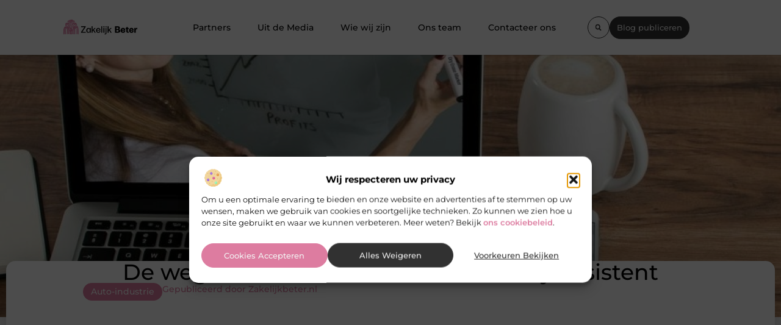

--- FILE ---
content_type: text/html; charset=UTF-8
request_url: https://zakelijkbeter.nl/auto-industrie/de-weg-naar-een-carriere-als-onderwijsassistent/
body_size: 28368
content:
<!doctype html>
<html lang="nl-NL" prefix="og: https://ogp.me/ns#">
<head>
	<meta charset="UTF-8">
	<meta name="viewport" content="width=device-width, initial-scale=1">
	<link rel="profile" href="https://gmpg.org/xfn/11">
	
<!-- Search Engine Optimization door Rank Math - https://rankmath.com/ -->
<title>De weg naar een carrière als onderwijsassistent &bull; Zakelijk Beter</title>
<meta name="description" content="Een opleiding tot onderwijsassistent is een waardevolle en bevredigende keuze voor degenen die betrokken willen zijn bij het onderwijssysteem en willen"/>
<meta name="robots" content="follow, index, max-snippet:-1, max-video-preview:-1, max-image-preview:large"/>
<link rel="canonical" href="https://zakelijkbeter.nl/auto-industrie/de-weg-naar-een-carriere-als-onderwijsassistent/" />
<meta property="og:locale" content="nl_NL" />
<meta property="og:type" content="article" />
<meta property="og:title" content="De weg naar een carrière als onderwijsassistent &bull; Zakelijk Beter" />
<meta property="og:description" content="Een opleiding tot onderwijsassistent is een waardevolle en bevredigende keuze voor degenen die betrokken willen zijn bij het onderwijssysteem en willen" />
<meta property="og:url" content="https://zakelijkbeter.nl/auto-industrie/de-weg-naar-een-carriere-als-onderwijsassistent/" />
<meta property="og:site_name" content="Zakelijk Beter" />
<meta property="article:tag" content="onderwijs assistent opleiding" />
<meta property="article:tag" content="opleiding tot onderwijsassistent" />
<meta property="article:section" content="Auto-industrie" />
<meta property="og:image" content="https://zakelijkbeter.nl/wp-content/uploads/2023/09/g30dce160eb521b1d455b8ccede125bbbf1b15985dc837ac1e14ffadd4986a888128e81e6c67d181b24a2db176132f07aff82a8767287385a1d07c8a749989629_1280.jpg" />
<meta property="og:image:secure_url" content="https://zakelijkbeter.nl/wp-content/uploads/2023/09/g30dce160eb521b1d455b8ccede125bbbf1b15985dc837ac1e14ffadd4986a888128e81e6c67d181b24a2db176132f07aff82a8767287385a1d07c8a749989629_1280.jpg" />
<meta property="og:image:width" content="1280" />
<meta property="og:image:height" content="844" />
<meta property="og:image:alt" content="De weg naar een carrière als onderwijsassistent" />
<meta property="og:image:type" content="image/jpeg" />
<meta property="article:published_time" content="2023-09-21T09:52:49+00:00" />
<meta name="twitter:card" content="summary_large_image" />
<meta name="twitter:title" content="De weg naar een carrière als onderwijsassistent &bull; Zakelijk Beter" />
<meta name="twitter:description" content="Een opleiding tot onderwijsassistent is een waardevolle en bevredigende keuze voor degenen die betrokken willen zijn bij het onderwijssysteem en willen" />
<meta name="twitter:image" content="https://zakelijkbeter.nl/wp-content/uploads/2023/09/g30dce160eb521b1d455b8ccede125bbbf1b15985dc837ac1e14ffadd4986a888128e81e6c67d181b24a2db176132f07aff82a8767287385a1d07c8a749989629_1280.jpg" />
<script type="application/ld+json" class="rank-math-schema">{"@context":"https://schema.org","@graph":[{"@type":"Organization","@id":"https://zakelijkbeter.nl/#organization","name":"zakelijkbeter","url":"https://zakelijkbeter.nl","logo":{"@type":"ImageObject","@id":"https://zakelijkbeter.nl/#logo","url":"https://zakelijkbeter.nl/wp-content/uploads/2021/09/cropped-1.zakelijkbeter.nl-Logo-355x159px.png","contentUrl":"https://zakelijkbeter.nl/wp-content/uploads/2021/09/cropped-1.zakelijkbeter.nl-Logo-355x159px.png","caption":"Zakelijk Beter","inLanguage":"nl-NL","width":"355","height":"78"}},{"@type":"WebSite","@id":"https://zakelijkbeter.nl/#website","url":"https://zakelijkbeter.nl","name":"Zakelijk Beter","alternateName":"zakelijkbeter.nl","publisher":{"@id":"https://zakelijkbeter.nl/#organization"},"inLanguage":"nl-NL"},{"@type":"ImageObject","@id":"https://zakelijkbeter.nl/wp-content/uploads/2023/09/g30dce160eb521b1d455b8ccede125bbbf1b15985dc837ac1e14ffadd4986a888128e81e6c67d181b24a2db176132f07aff82a8767287385a1d07c8a749989629_1280.jpg","url":"https://zakelijkbeter.nl/wp-content/uploads/2023/09/g30dce160eb521b1d455b8ccede125bbbf1b15985dc837ac1e14ffadd4986a888128e81e6c67d181b24a2db176132f07aff82a8767287385a1d07c8a749989629_1280.jpg","width":"1280","height":"844","inLanguage":"nl-NL"},{"@type":"BreadcrumbList","@id":"https://zakelijkbeter.nl/auto-industrie/de-weg-naar-een-carriere-als-onderwijsassistent/#breadcrumb","itemListElement":[{"@type":"ListItem","position":"1","item":{"@id":"https://zakelijkbeter.nl/","name":"Home"}},{"@type":"ListItem","position":"2","item":{"@id":"https://zakelijkbeter.nl/auto-industrie/de-weg-naar-een-carriere-als-onderwijsassistent/","name":"De weg naar een carri\u00e8re als onderwijsassistent"}}]},{"@type":"WebPage","@id":"https://zakelijkbeter.nl/auto-industrie/de-weg-naar-een-carriere-als-onderwijsassistent/#webpage","url":"https://zakelijkbeter.nl/auto-industrie/de-weg-naar-een-carriere-als-onderwijsassistent/","name":"De weg naar een carri\u00e8re als onderwijsassistent &bull; Zakelijk Beter","datePublished":"2023-09-21T09:52:49+00:00","dateModified":"2023-09-21T09:52:49+00:00","isPartOf":{"@id":"https://zakelijkbeter.nl/#website"},"primaryImageOfPage":{"@id":"https://zakelijkbeter.nl/wp-content/uploads/2023/09/g30dce160eb521b1d455b8ccede125bbbf1b15985dc837ac1e14ffadd4986a888128e81e6c67d181b24a2db176132f07aff82a8767287385a1d07c8a749989629_1280.jpg"},"inLanguage":"nl-NL","breadcrumb":{"@id":"https://zakelijkbeter.nl/auto-industrie/de-weg-naar-een-carriere-als-onderwijsassistent/#breadcrumb"}},{"@type":"Person","@id":"https://zakelijkbeter.nl/auto-industrie/de-weg-naar-een-carriere-als-onderwijsassistent/#author","image":{"@type":"ImageObject","@id":"https://secure.gravatar.com/avatar/?s=96&amp;d=mm&amp;r=g","url":"https://secure.gravatar.com/avatar/?s=96&amp;d=mm&amp;r=g","inLanguage":"nl-NL"},"worksFor":{"@id":"https://zakelijkbeter.nl/#organization"}},{"@type":"BlogPosting","headline":"De weg naar een carri\u00e8re als onderwijsassistent &bull; Zakelijk Beter","datePublished":"2023-09-21T09:52:49+00:00","dateModified":"2023-09-21T09:52:49+00:00","author":{"@id":"https://zakelijkbeter.nl/auto-industrie/de-weg-naar-een-carriere-als-onderwijsassistent/#author"},"publisher":{"@id":"https://zakelijkbeter.nl/#organization"},"description":"Een opleiding tot onderwijsassistent is een waardevolle en bevredigende keuze voor degenen die betrokken willen zijn bij het onderwijssysteem en willen","name":"De weg naar een carri\u00e8re als onderwijsassistent &bull; Zakelijk Beter","@id":"https://zakelijkbeter.nl/auto-industrie/de-weg-naar-een-carriere-als-onderwijsassistent/#richSnippet","isPartOf":{"@id":"https://zakelijkbeter.nl/auto-industrie/de-weg-naar-een-carriere-als-onderwijsassistent/#webpage"},"image":{"@id":"https://zakelijkbeter.nl/wp-content/uploads/2023/09/g30dce160eb521b1d455b8ccede125bbbf1b15985dc837ac1e14ffadd4986a888128e81e6c67d181b24a2db176132f07aff82a8767287385a1d07c8a749989629_1280.jpg"},"inLanguage":"nl-NL","mainEntityOfPage":{"@id":"https://zakelijkbeter.nl/auto-industrie/de-weg-naar-een-carriere-als-onderwijsassistent/#webpage"}}]}</script>
<!-- /Rank Math WordPress SEO plugin -->

<link rel="alternate" title="oEmbed (JSON)" type="application/json+oembed" href="https://zakelijkbeter.nl/wp-json/oembed/1.0/embed?url=https%3A%2F%2Fzakelijkbeter.nl%2Fauto-industrie%2Fde-weg-naar-een-carriere-als-onderwijsassistent%2F" />
<link rel="alternate" title="oEmbed (XML)" type="text/xml+oembed" href="https://zakelijkbeter.nl/wp-json/oembed/1.0/embed?url=https%3A%2F%2Fzakelijkbeter.nl%2Fauto-industrie%2Fde-weg-naar-een-carriere-als-onderwijsassistent%2F&#038;format=xml" />
<style id='wp-img-auto-sizes-contain-inline-css'>
img:is([sizes=auto i],[sizes^="auto," i]){contain-intrinsic-size:3000px 1500px}
/*# sourceURL=wp-img-auto-sizes-contain-inline-css */
</style>
<link rel='stylesheet' id='colorboxstyle-css' href='https://zakelijkbeter.nl/wp-content/plugins/link-library/colorbox/colorbox.css?ver=6.9' media='all' />
<style id='wp-emoji-styles-inline-css'>

	img.wp-smiley, img.emoji {
		display: inline !important;
		border: none !important;
		box-shadow: none !important;
		height: 1em !important;
		width: 1em !important;
		margin: 0 0.07em !important;
		vertical-align: -0.1em !important;
		background: none !important;
		padding: 0 !important;
	}
/*# sourceURL=wp-emoji-styles-inline-css */
</style>
<link rel='stylesheet' id='wp-block-library-css' href='https://zakelijkbeter.nl/wp-includes/css/dist/block-library/style.min.css?ver=6.9' media='all' />
<style id='global-styles-inline-css'>
:root{--wp--preset--aspect-ratio--square: 1;--wp--preset--aspect-ratio--4-3: 4/3;--wp--preset--aspect-ratio--3-4: 3/4;--wp--preset--aspect-ratio--3-2: 3/2;--wp--preset--aspect-ratio--2-3: 2/3;--wp--preset--aspect-ratio--16-9: 16/9;--wp--preset--aspect-ratio--9-16: 9/16;--wp--preset--color--black: #000000;--wp--preset--color--cyan-bluish-gray: #abb8c3;--wp--preset--color--white: #ffffff;--wp--preset--color--pale-pink: #f78da7;--wp--preset--color--vivid-red: #cf2e2e;--wp--preset--color--luminous-vivid-orange: #ff6900;--wp--preset--color--luminous-vivid-amber: #fcb900;--wp--preset--color--light-green-cyan: #7bdcb5;--wp--preset--color--vivid-green-cyan: #00d084;--wp--preset--color--pale-cyan-blue: #8ed1fc;--wp--preset--color--vivid-cyan-blue: #0693e3;--wp--preset--color--vivid-purple: #9b51e0;--wp--preset--gradient--vivid-cyan-blue-to-vivid-purple: linear-gradient(135deg,rgb(6,147,227) 0%,rgb(155,81,224) 100%);--wp--preset--gradient--light-green-cyan-to-vivid-green-cyan: linear-gradient(135deg,rgb(122,220,180) 0%,rgb(0,208,130) 100%);--wp--preset--gradient--luminous-vivid-amber-to-luminous-vivid-orange: linear-gradient(135deg,rgb(252,185,0) 0%,rgb(255,105,0) 100%);--wp--preset--gradient--luminous-vivid-orange-to-vivid-red: linear-gradient(135deg,rgb(255,105,0) 0%,rgb(207,46,46) 100%);--wp--preset--gradient--very-light-gray-to-cyan-bluish-gray: linear-gradient(135deg,rgb(238,238,238) 0%,rgb(169,184,195) 100%);--wp--preset--gradient--cool-to-warm-spectrum: linear-gradient(135deg,rgb(74,234,220) 0%,rgb(151,120,209) 20%,rgb(207,42,186) 40%,rgb(238,44,130) 60%,rgb(251,105,98) 80%,rgb(254,248,76) 100%);--wp--preset--gradient--blush-light-purple: linear-gradient(135deg,rgb(255,206,236) 0%,rgb(152,150,240) 100%);--wp--preset--gradient--blush-bordeaux: linear-gradient(135deg,rgb(254,205,165) 0%,rgb(254,45,45) 50%,rgb(107,0,62) 100%);--wp--preset--gradient--luminous-dusk: linear-gradient(135deg,rgb(255,203,112) 0%,rgb(199,81,192) 50%,rgb(65,88,208) 100%);--wp--preset--gradient--pale-ocean: linear-gradient(135deg,rgb(255,245,203) 0%,rgb(182,227,212) 50%,rgb(51,167,181) 100%);--wp--preset--gradient--electric-grass: linear-gradient(135deg,rgb(202,248,128) 0%,rgb(113,206,126) 100%);--wp--preset--gradient--midnight: linear-gradient(135deg,rgb(2,3,129) 0%,rgb(40,116,252) 100%);--wp--preset--font-size--small: 13px;--wp--preset--font-size--medium: 20px;--wp--preset--font-size--large: 36px;--wp--preset--font-size--x-large: 42px;--wp--preset--spacing--20: 0.44rem;--wp--preset--spacing--30: 0.67rem;--wp--preset--spacing--40: 1rem;--wp--preset--spacing--50: 1.5rem;--wp--preset--spacing--60: 2.25rem;--wp--preset--spacing--70: 3.38rem;--wp--preset--spacing--80: 5.06rem;--wp--preset--shadow--natural: 6px 6px 9px rgba(0, 0, 0, 0.2);--wp--preset--shadow--deep: 12px 12px 50px rgba(0, 0, 0, 0.4);--wp--preset--shadow--sharp: 6px 6px 0px rgba(0, 0, 0, 0.2);--wp--preset--shadow--outlined: 6px 6px 0px -3px rgb(255, 255, 255), 6px 6px rgb(0, 0, 0);--wp--preset--shadow--crisp: 6px 6px 0px rgb(0, 0, 0);}:root { --wp--style--global--content-size: 800px;--wp--style--global--wide-size: 1200px; }:where(body) { margin: 0; }.wp-site-blocks > .alignleft { float: left; margin-right: 2em; }.wp-site-blocks > .alignright { float: right; margin-left: 2em; }.wp-site-blocks > .aligncenter { justify-content: center; margin-left: auto; margin-right: auto; }:where(.wp-site-blocks) > * { margin-block-start: 24px; margin-block-end: 0; }:where(.wp-site-blocks) > :first-child { margin-block-start: 0; }:where(.wp-site-blocks) > :last-child { margin-block-end: 0; }:root { --wp--style--block-gap: 24px; }:root :where(.is-layout-flow) > :first-child{margin-block-start: 0;}:root :where(.is-layout-flow) > :last-child{margin-block-end: 0;}:root :where(.is-layout-flow) > *{margin-block-start: 24px;margin-block-end: 0;}:root :where(.is-layout-constrained) > :first-child{margin-block-start: 0;}:root :where(.is-layout-constrained) > :last-child{margin-block-end: 0;}:root :where(.is-layout-constrained) > *{margin-block-start: 24px;margin-block-end: 0;}:root :where(.is-layout-flex){gap: 24px;}:root :where(.is-layout-grid){gap: 24px;}.is-layout-flow > .alignleft{float: left;margin-inline-start: 0;margin-inline-end: 2em;}.is-layout-flow > .alignright{float: right;margin-inline-start: 2em;margin-inline-end: 0;}.is-layout-flow > .aligncenter{margin-left: auto !important;margin-right: auto !important;}.is-layout-constrained > .alignleft{float: left;margin-inline-start: 0;margin-inline-end: 2em;}.is-layout-constrained > .alignright{float: right;margin-inline-start: 2em;margin-inline-end: 0;}.is-layout-constrained > .aligncenter{margin-left: auto !important;margin-right: auto !important;}.is-layout-constrained > :where(:not(.alignleft):not(.alignright):not(.alignfull)){max-width: var(--wp--style--global--content-size);margin-left: auto !important;margin-right: auto !important;}.is-layout-constrained > .alignwide{max-width: var(--wp--style--global--wide-size);}body .is-layout-flex{display: flex;}.is-layout-flex{flex-wrap: wrap;align-items: center;}.is-layout-flex > :is(*, div){margin: 0;}body .is-layout-grid{display: grid;}.is-layout-grid > :is(*, div){margin: 0;}body{padding-top: 0px;padding-right: 0px;padding-bottom: 0px;padding-left: 0px;}a:where(:not(.wp-element-button)){text-decoration: underline;}:root :where(.wp-element-button, .wp-block-button__link){background-color: #32373c;border-width: 0;color: #fff;font-family: inherit;font-size: inherit;font-style: inherit;font-weight: inherit;letter-spacing: inherit;line-height: inherit;padding-top: calc(0.667em + 2px);padding-right: calc(1.333em + 2px);padding-bottom: calc(0.667em + 2px);padding-left: calc(1.333em + 2px);text-decoration: none;text-transform: inherit;}.has-black-color{color: var(--wp--preset--color--black) !important;}.has-cyan-bluish-gray-color{color: var(--wp--preset--color--cyan-bluish-gray) !important;}.has-white-color{color: var(--wp--preset--color--white) !important;}.has-pale-pink-color{color: var(--wp--preset--color--pale-pink) !important;}.has-vivid-red-color{color: var(--wp--preset--color--vivid-red) !important;}.has-luminous-vivid-orange-color{color: var(--wp--preset--color--luminous-vivid-orange) !important;}.has-luminous-vivid-amber-color{color: var(--wp--preset--color--luminous-vivid-amber) !important;}.has-light-green-cyan-color{color: var(--wp--preset--color--light-green-cyan) !important;}.has-vivid-green-cyan-color{color: var(--wp--preset--color--vivid-green-cyan) !important;}.has-pale-cyan-blue-color{color: var(--wp--preset--color--pale-cyan-blue) !important;}.has-vivid-cyan-blue-color{color: var(--wp--preset--color--vivid-cyan-blue) !important;}.has-vivid-purple-color{color: var(--wp--preset--color--vivid-purple) !important;}.has-black-background-color{background-color: var(--wp--preset--color--black) !important;}.has-cyan-bluish-gray-background-color{background-color: var(--wp--preset--color--cyan-bluish-gray) !important;}.has-white-background-color{background-color: var(--wp--preset--color--white) !important;}.has-pale-pink-background-color{background-color: var(--wp--preset--color--pale-pink) !important;}.has-vivid-red-background-color{background-color: var(--wp--preset--color--vivid-red) !important;}.has-luminous-vivid-orange-background-color{background-color: var(--wp--preset--color--luminous-vivid-orange) !important;}.has-luminous-vivid-amber-background-color{background-color: var(--wp--preset--color--luminous-vivid-amber) !important;}.has-light-green-cyan-background-color{background-color: var(--wp--preset--color--light-green-cyan) !important;}.has-vivid-green-cyan-background-color{background-color: var(--wp--preset--color--vivid-green-cyan) !important;}.has-pale-cyan-blue-background-color{background-color: var(--wp--preset--color--pale-cyan-blue) !important;}.has-vivid-cyan-blue-background-color{background-color: var(--wp--preset--color--vivid-cyan-blue) !important;}.has-vivid-purple-background-color{background-color: var(--wp--preset--color--vivid-purple) !important;}.has-black-border-color{border-color: var(--wp--preset--color--black) !important;}.has-cyan-bluish-gray-border-color{border-color: var(--wp--preset--color--cyan-bluish-gray) !important;}.has-white-border-color{border-color: var(--wp--preset--color--white) !important;}.has-pale-pink-border-color{border-color: var(--wp--preset--color--pale-pink) !important;}.has-vivid-red-border-color{border-color: var(--wp--preset--color--vivid-red) !important;}.has-luminous-vivid-orange-border-color{border-color: var(--wp--preset--color--luminous-vivid-orange) !important;}.has-luminous-vivid-amber-border-color{border-color: var(--wp--preset--color--luminous-vivid-amber) !important;}.has-light-green-cyan-border-color{border-color: var(--wp--preset--color--light-green-cyan) !important;}.has-vivid-green-cyan-border-color{border-color: var(--wp--preset--color--vivid-green-cyan) !important;}.has-pale-cyan-blue-border-color{border-color: var(--wp--preset--color--pale-cyan-blue) !important;}.has-vivid-cyan-blue-border-color{border-color: var(--wp--preset--color--vivid-cyan-blue) !important;}.has-vivid-purple-border-color{border-color: var(--wp--preset--color--vivid-purple) !important;}.has-vivid-cyan-blue-to-vivid-purple-gradient-background{background: var(--wp--preset--gradient--vivid-cyan-blue-to-vivid-purple) !important;}.has-light-green-cyan-to-vivid-green-cyan-gradient-background{background: var(--wp--preset--gradient--light-green-cyan-to-vivid-green-cyan) !important;}.has-luminous-vivid-amber-to-luminous-vivid-orange-gradient-background{background: var(--wp--preset--gradient--luminous-vivid-amber-to-luminous-vivid-orange) !important;}.has-luminous-vivid-orange-to-vivid-red-gradient-background{background: var(--wp--preset--gradient--luminous-vivid-orange-to-vivid-red) !important;}.has-very-light-gray-to-cyan-bluish-gray-gradient-background{background: var(--wp--preset--gradient--very-light-gray-to-cyan-bluish-gray) !important;}.has-cool-to-warm-spectrum-gradient-background{background: var(--wp--preset--gradient--cool-to-warm-spectrum) !important;}.has-blush-light-purple-gradient-background{background: var(--wp--preset--gradient--blush-light-purple) !important;}.has-blush-bordeaux-gradient-background{background: var(--wp--preset--gradient--blush-bordeaux) !important;}.has-luminous-dusk-gradient-background{background: var(--wp--preset--gradient--luminous-dusk) !important;}.has-pale-ocean-gradient-background{background: var(--wp--preset--gradient--pale-ocean) !important;}.has-electric-grass-gradient-background{background: var(--wp--preset--gradient--electric-grass) !important;}.has-midnight-gradient-background{background: var(--wp--preset--gradient--midnight) !important;}.has-small-font-size{font-size: var(--wp--preset--font-size--small) !important;}.has-medium-font-size{font-size: var(--wp--preset--font-size--medium) !important;}.has-large-font-size{font-size: var(--wp--preset--font-size--large) !important;}.has-x-large-font-size{font-size: var(--wp--preset--font-size--x-large) !important;}
:root :where(.wp-block-pullquote){font-size: 1.5em;line-height: 1.6;}
/*# sourceURL=global-styles-inline-css */
</style>
<link rel='stylesheet' id='thumbs_rating_styles-css' href='https://zakelijkbeter.nl/wp-content/plugins/link-library/upvote-downvote/css/style.css?ver=1.0.0' media='all' />
<link rel='stylesheet' id='scriptlesssocialsharing-css' href='https://zakelijkbeter.nl/wp-content/plugins/scriptless-social-sharing/includes/css/scriptlesssocialsharing-style.css?ver=3.3.1' media='all' />
<style id='scriptlesssocialsharing-inline-css'>
.scriptlesssocialsharing__buttons a.button { padding: 12px; flex: 1; }@media only screen and (max-width: 767px) { .scriptlesssocialsharing .sss-name { position: absolute; clip: rect(1px, 1px, 1px, 1px); height: 1px; width: 1px; border: 0; overflow: hidden; } }
/*# sourceURL=scriptlesssocialsharing-inline-css */
</style>
<link rel='stylesheet' id='cmplz-general-css' href='https://zakelijkbeter.nl/wp-content/plugins/complianz-gdpr/assets/css/cookieblocker.min.css?ver=1741706570' media='all' />
<link rel='stylesheet' id='hello-elementor-css' href='https://zakelijkbeter.nl/wp-content/themes/hello-elementor/assets/css/reset.css?ver=3.4.6' media='all' />
<link rel='stylesheet' id='hello-elementor-theme-style-css' href='https://zakelijkbeter.nl/wp-content/themes/hello-elementor/assets/css/theme.css?ver=3.4.6' media='all' />
<link rel='stylesheet' id='hello-elementor-header-footer-css' href='https://zakelijkbeter.nl/wp-content/themes/hello-elementor/assets/css/header-footer.css?ver=3.4.6' media='all' />
<link rel='stylesheet' id='elementor-frontend-css' href='https://zakelijkbeter.nl/wp-content/plugins/elementor/assets/css/frontend.min.css?ver=3.34.2' media='all' />
<style id='elementor-frontend-inline-css'>
.elementor-5379 .elementor-element.elementor-element-1502206b::before, .elementor-5379 .elementor-element.elementor-element-1502206b > .elementor-background-video-container::before, .elementor-5379 .elementor-element.elementor-element-1502206b > .e-con-inner > .elementor-background-video-container::before, .elementor-5379 .elementor-element.elementor-element-1502206b > .elementor-background-slideshow::before, .elementor-5379 .elementor-element.elementor-element-1502206b > .e-con-inner > .elementor-background-slideshow::before, .elementor-5379 .elementor-element.elementor-element-1502206b > .elementor-motion-effects-container > .elementor-motion-effects-layer::before{background-image:url("https://zakelijkbeter.nl/wp-content/uploads/2023/09/g30dce160eb521b1d455b8ccede125bbbf1b15985dc837ac1e14ffadd4986a888128e81e6c67d181b24a2db176132f07aff82a8767287385a1d07c8a749989629_1280.jpg");}
/*# sourceURL=elementor-frontend-inline-css */
</style>
<link rel='stylesheet' id='elementor-post-5071-css' href='https://zakelijkbeter.nl/wp-content/uploads/elementor/css/post-5071.css?ver=1769353496' media='all' />
<link rel='stylesheet' id='e-animation-grow-css' href='https://zakelijkbeter.nl/wp-content/plugins/elementor/assets/lib/animations/styles/e-animation-grow.min.css?ver=3.34.2' media='all' />
<link rel='stylesheet' id='widget-image-css' href='https://zakelijkbeter.nl/wp-content/plugins/elementor/assets/css/widget-image.min.css?ver=3.34.2' media='all' />
<link rel='stylesheet' id='widget-nav-menu-css' href='https://zakelijkbeter.nl/wp-content/plugins/elementor-pro/assets/css/widget-nav-menu.min.css?ver=3.29.2' media='all' />
<link rel='stylesheet' id='widget-search-form-css' href='https://zakelijkbeter.nl/wp-content/plugins/elementor-pro/assets/css/widget-search-form.min.css?ver=3.29.2' media='all' />
<link rel='stylesheet' id='e-motion-fx-css' href='https://zakelijkbeter.nl/wp-content/plugins/elementor-pro/assets/css/modules/motion-fx.min.css?ver=3.29.2' media='all' />
<link rel='stylesheet' id='e-sticky-css' href='https://zakelijkbeter.nl/wp-content/plugins/elementor-pro/assets/css/modules/sticky.min.css?ver=3.29.2' media='all' />
<link rel='stylesheet' id='widget-heading-css' href='https://zakelijkbeter.nl/wp-content/plugins/elementor/assets/css/widget-heading.min.css?ver=3.34.2' media='all' />
<link rel='stylesheet' id='swiper-css' href='https://zakelijkbeter.nl/wp-content/plugins/elementor/assets/lib/swiper/v8/css/swiper.min.css?ver=8.4.5' media='all' />
<link rel='stylesheet' id='e-swiper-css' href='https://zakelijkbeter.nl/wp-content/plugins/elementor/assets/css/conditionals/e-swiper.min.css?ver=3.34.2' media='all' />
<link rel='stylesheet' id='e-animation-fadeInUp-css' href='https://zakelijkbeter.nl/wp-content/plugins/elementor/assets/lib/animations/styles/fadeInUp.min.css?ver=3.34.2' media='all' />
<link rel='stylesheet' id='widget-post-info-css' href='https://zakelijkbeter.nl/wp-content/plugins/elementor-pro/assets/css/widget-post-info.min.css?ver=3.29.2' media='all' />
<link rel='stylesheet' id='widget-icon-list-css' href='https://zakelijkbeter.nl/wp-content/plugins/elementor/assets/css/widget-icon-list.min.css?ver=3.34.2' media='all' />
<link rel='stylesheet' id='e-animation-fadeIn-css' href='https://zakelijkbeter.nl/wp-content/plugins/elementor/assets/lib/animations/styles/fadeIn.min.css?ver=3.34.2' media='all' />
<link rel='stylesheet' id='widget-author-box-css' href='https://zakelijkbeter.nl/wp-content/plugins/elementor-pro/assets/css/widget-author-box.min.css?ver=3.29.2' media='all' />
<link rel='stylesheet' id='widget-table-of-contents-css' href='https://zakelijkbeter.nl/wp-content/plugins/elementor-pro/assets/css/widget-table-of-contents.min.css?ver=3.29.2' media='all' />
<link rel='stylesheet' id='widget-posts-css' href='https://zakelijkbeter.nl/wp-content/plugins/elementor-pro/assets/css/widget-posts.min.css?ver=3.29.2' media='all' />
<link rel='stylesheet' id='e-shapes-css' href='https://zakelijkbeter.nl/wp-content/plugins/elementor/assets/css/conditionals/shapes.min.css?ver=3.34.2' media='all' />
<link rel='stylesheet' id='e-animation-rotateInUpLeft-css' href='https://zakelijkbeter.nl/wp-content/plugins/elementor/assets/lib/animations/styles/rotateInUpLeft.min.css?ver=3.34.2' media='all' />
<link rel='stylesheet' id='e-animation-rotateInDownRight-css' href='https://zakelijkbeter.nl/wp-content/plugins/elementor/assets/lib/animations/styles/rotateInDownRight.min.css?ver=3.34.2' media='all' />
<link rel='stylesheet' id='elementor-post-5348-css' href='https://zakelijkbeter.nl/wp-content/uploads/elementor/css/post-5348.css?ver=1769353498' media='all' />
<link rel='stylesheet' id='elementor-post-5361-css' href='https://zakelijkbeter.nl/wp-content/uploads/elementor/css/post-5361.css?ver=1769353498' media='all' />
<link rel='stylesheet' id='elementor-post-5379-css' href='https://zakelijkbeter.nl/wp-content/uploads/elementor/css/post-5379.css?ver=1769353623' media='all' />
<link rel='stylesheet' id='elementor-gf-local-montserrat-css' href='https://zakelijkbeter.nl/wp-content/uploads/elementor/google-fonts/css/montserrat.css?ver=1749780651' media='all' />
<script src="https://zakelijkbeter.nl/wp-includes/js/jquery/jquery.min.js?ver=3.7.1" id="jquery-core-js"></script>
<script src="https://zakelijkbeter.nl/wp-includes/js/jquery/jquery-migrate.min.js?ver=3.4.1" id="jquery-migrate-js"></script>
<script src="https://zakelijkbeter.nl/wp-content/plugins/link-library/colorbox/jquery.colorbox-min.js?ver=1.3.9" id="colorbox-js"></script>
<script id="thumbs_rating_scripts-js-extra">
var thumbs_rating_ajax = {"ajax_url":"https://zakelijkbeter.nl/wp-admin/admin-ajax.php","nonce":"66b6e303ea"};
//# sourceURL=thumbs_rating_scripts-js-extra
</script>
<script src="https://zakelijkbeter.nl/wp-content/plugins/link-library/upvote-downvote/js/general.js?ver=4.0.1" id="thumbs_rating_scripts-js"></script>
<link rel="https://api.w.org/" href="https://zakelijkbeter.nl/wp-json/" /><link rel="alternate" title="JSON" type="application/json" href="https://zakelijkbeter.nl/wp-json/wp/v2/posts/1785" /><link rel="EditURI" type="application/rsd+xml" title="RSD" href="https://zakelijkbeter.nl/xmlrpc.php?rsd" />
<meta name="generator" content="WordPress 6.9" />
<link rel='shortlink' href='https://zakelijkbeter.nl/?p=1785' />
<script type="text/javascript">//<![CDATA[
  function external_links_in_new_windows_loop() {
    if (!document.links) {
      document.links = document.getElementsByTagName('a');
    }
    var change_link = false;
    var force = '';
    var ignore = '';

    for (var t=0; t<document.links.length; t++) {
      var all_links = document.links[t];
      change_link = false;
      
      if(document.links[t].hasAttribute('onClick') == false) {
        // forced if the address starts with http (or also https), but does not link to the current domain
        if(all_links.href.search(/^http/) != -1 && all_links.href.search('zakelijkbeter.nl') == -1 && all_links.href.search(/^#/) == -1) {
          // console.log('Changed ' + all_links.href);
          change_link = true;
        }
          
        if(force != '' && all_links.href.search(force) != -1) {
          // forced
          // console.log('force ' + all_links.href);
          change_link = true;
        }
        
        if(ignore != '' && all_links.href.search(ignore) != -1) {
          // console.log('ignore ' + all_links.href);
          // ignored
          change_link = false;
        }

        if(change_link == true) {
          // console.log('Changed ' + all_links.href);
          document.links[t].setAttribute('onClick', 'javascript:window.open(\'' + all_links.href.replace(/'/g, '') + '\', \'_blank\', \'noopener\'); return false;');
          document.links[t].removeAttribute('target');
        }
      }
    }
  }
  
  // Load
  function external_links_in_new_windows_load(func)
  {  
    var oldonload = window.onload;
    if (typeof window.onload != 'function'){
      window.onload = func;
    } else {
      window.onload = function(){
        oldonload();
        func();
      }
    }
  }

  external_links_in_new_windows_load(external_links_in_new_windows_loop);
  //]]></script>

			<style>.cmplz-hidden {
					display: none !important;
				}</style><meta name="generator" content="Elementor 3.34.2; features: e_font_icon_svg, additional_custom_breakpoints; settings: css_print_method-external, google_font-enabled, font_display-swap">
			<style>
				.e-con.e-parent:nth-of-type(n+4):not(.e-lazyloaded):not(.e-no-lazyload),
				.e-con.e-parent:nth-of-type(n+4):not(.e-lazyloaded):not(.e-no-lazyload) * {
					background-image: none !important;
				}
				@media screen and (max-height: 1024px) {
					.e-con.e-parent:nth-of-type(n+3):not(.e-lazyloaded):not(.e-no-lazyload),
					.e-con.e-parent:nth-of-type(n+3):not(.e-lazyloaded):not(.e-no-lazyload) * {
						background-image: none !important;
					}
				}
				@media screen and (max-height: 640px) {
					.e-con.e-parent:nth-of-type(n+2):not(.e-lazyloaded):not(.e-no-lazyload),
					.e-con.e-parent:nth-of-type(n+2):not(.e-lazyloaded):not(.e-no-lazyload) * {
						background-image: none !important;
					}
				}
			</style>
			<link rel="icon" href="https://zakelijkbeter.nl/wp-content/uploads/2021/09/cropped-0.zakelijkbeter.nl-icon-150x150-px-32x32.png" sizes="32x32" />
<link rel="icon" href="https://zakelijkbeter.nl/wp-content/uploads/2021/09/cropped-0.zakelijkbeter.nl-icon-150x150-px-192x192.png" sizes="192x192" />
<link rel="apple-touch-icon" href="https://zakelijkbeter.nl/wp-content/uploads/2021/09/cropped-0.zakelijkbeter.nl-icon-150x150-px-180x180.png" />
<meta name="msapplication-TileImage" content="https://zakelijkbeter.nl/wp-content/uploads/2021/09/cropped-0.zakelijkbeter.nl-icon-150x150-px-270x270.png" />
</head>
<body data-rsssl=1 data-cmplz=1 class="wp-singular post-template-default single single-post postid-1785 single-format-standard wp-custom-logo wp-embed-responsive wp-theme-hello-elementor hello-elementor-default elementor-default elementor-template-full-width elementor-kit-5071 elementor-page-5379">


<a class="skip-link screen-reader-text" href="#content">Ga naar de inhoud</a>

		<header data-elementor-type="header" data-elementor-id="5348" class="elementor elementor-5348 elementor-location-header" data-elementor-post-type="elementor_library">
			<header class="elementor-element elementor-element-161627d top e-con-full e-flex e-con e-parent" data-id="161627d" data-element_type="container" data-settings="{&quot;background_background&quot;:&quot;classic&quot;,&quot;sticky&quot;:&quot;top&quot;,&quot;sticky_on&quot;:[&quot;desktop&quot;,&quot;tablet&quot;,&quot;mobile&quot;],&quot;sticky_offset&quot;:0,&quot;sticky_effects_offset&quot;:0,&quot;sticky_anchor_link_offset&quot;:0}">
				<div class="elementor-element elementor-element-366a75e2 elementor-widget__width-initial elementor-widget elementor-widget-theme-site-logo elementor-widget-image" data-id="366a75e2" data-element_type="widget" data-widget_type="theme-site-logo.default">
				<div class="elementor-widget-container">
											<a href="https://zakelijkbeter.nl">
			<img width="355" height="78" src="https://zakelijkbeter.nl/wp-content/uploads/2021/09/cropped-1.zakelijkbeter.nl-Logo-355x159px.png" class="elementor-animation-grow attachment-full size-full wp-image-1256" alt="" srcset="https://zakelijkbeter.nl/wp-content/uploads/2021/09/cropped-1.zakelijkbeter.nl-Logo-355x159px.png 355w, https://zakelijkbeter.nl/wp-content/uploads/2021/09/cropped-1.zakelijkbeter.nl-Logo-355x159px-300x66.png 300w" sizes="(max-width: 355px) 100vw, 355px" />				</a>
											</div>
				</div>
				<div class="elementor-element elementor-element-20ba2bb0 elementor-nav-menu--stretch elementor-nav-menu__align-center elementor-nav-menu__text-align-center elementor-widget-tablet__width-initial elementor-widget__width-initial elementor-nav-menu--dropdown-tablet elementor-nav-menu--toggle elementor-nav-menu--burger elementor-widget elementor-widget-nav-menu" data-id="20ba2bb0" data-element_type="widget" data-settings="{&quot;full_width&quot;:&quot;stretch&quot;,&quot;submenu_icon&quot;:{&quot;value&quot;:&quot;&lt;i class=\&quot;\&quot;&gt;&lt;\/i&gt;&quot;,&quot;library&quot;:&quot;&quot;},&quot;layout&quot;:&quot;horizontal&quot;,&quot;toggle&quot;:&quot;burger&quot;}" data-widget_type="nav-menu.default">
				<div class="elementor-widget-container">
								<nav aria-label="Menu" class="elementor-nav-menu--main elementor-nav-menu__container elementor-nav-menu--layout-horizontal e--pointer-text e--animation-grow">
				<ul id="menu-1-20ba2bb0" class="elementor-nav-menu"><li class="menu-item menu-item-type-post_type menu-item-object-page menu-item-5333"><a href="https://zakelijkbeter.nl/adverteren/" class="elementor-item">Partners</a></li>
<li class="menu-item menu-item-type-custom menu-item-object-custom menu-item-5335"><a href="/category/media/" class="elementor-item">Uit de Media</a></li>
<li class="menu-item menu-item-type-post_type menu-item-object-page menu-item-5332"><a href="https://zakelijkbeter.nl/over-ons/" class="elementor-item">Wie wij zijn</a></li>
<li class="menu-item menu-item-type-post_type menu-item-object-page menu-item-5331"><a href="https://zakelijkbeter.nl/ons-team/" class="elementor-item">Ons team</a></li>
<li class="menu-item menu-item-type-post_type menu-item-object-page menu-item-5334"><a href="https://zakelijkbeter.nl/contact/" class="elementor-item">Contacteer ons</a></li>
</ul>			</nav>
					<div class="elementor-menu-toggle" role="button" tabindex="0" aria-label="Menu toggle" aria-expanded="false">
			<span class="elementor-menu-toggle__icon--open"><svg xmlns="http://www.w3.org/2000/svg" id="Layer_1" data-name="Layer 1" viewBox="0 0 24 24" width="512" height="512"><path d="M18,5H1c-.55,0-1-.45-1-1s.45-1,1-1H18c.55,0,1,.45,1,1s-.45,1-1,1Zm1,15c0-.55-.45-1-1-1H1c-.55,0-1,.45-1,1s.45,1,1,1H18c.55,0,1-.45,1-1Zm5-8c0-.55-.45-1-1-1H6c-.55,0-1,.45-1,1s.45,1,1,1H23c.55,0,1-.45,1-1Z"></path></svg></span><svg aria-hidden="true" role="presentation" class="elementor-menu-toggle__icon--close e-font-icon-svg e-eicon-close" viewBox="0 0 1000 1000" xmlns="http://www.w3.org/2000/svg"><path d="M742 167L500 408 258 167C246 154 233 150 217 150 196 150 179 158 167 167 154 179 150 196 150 212 150 229 154 242 171 254L408 500 167 742C138 771 138 800 167 829 196 858 225 858 254 829L496 587 738 829C750 842 767 846 783 846 800 846 817 842 829 829 842 817 846 804 846 783 846 767 842 750 829 737L588 500 833 258C863 229 863 200 833 171 804 137 775 137 742 167Z"></path></svg>		</div>
					<nav class="elementor-nav-menu--dropdown elementor-nav-menu__container" aria-hidden="true">
				<ul id="menu-2-20ba2bb0" class="elementor-nav-menu"><li class="menu-item menu-item-type-post_type menu-item-object-page menu-item-5333"><a href="https://zakelijkbeter.nl/adverteren/" class="elementor-item" tabindex="-1">Partners</a></li>
<li class="menu-item menu-item-type-custom menu-item-object-custom menu-item-5335"><a href="/category/media/" class="elementor-item" tabindex="-1">Uit de Media</a></li>
<li class="menu-item menu-item-type-post_type menu-item-object-page menu-item-5332"><a href="https://zakelijkbeter.nl/over-ons/" class="elementor-item" tabindex="-1">Wie wij zijn</a></li>
<li class="menu-item menu-item-type-post_type menu-item-object-page menu-item-5331"><a href="https://zakelijkbeter.nl/ons-team/" class="elementor-item" tabindex="-1">Ons team</a></li>
<li class="menu-item menu-item-type-post_type menu-item-object-page menu-item-5334"><a href="https://zakelijkbeter.nl/contact/" class="elementor-item" tabindex="-1">Contacteer ons</a></li>
</ul>			</nav>
						</div>
				</div>
		<div class="elementor-element elementor-element-6e61d858 e-con-full e-flex e-con e-child" data-id="6e61d858" data-element_type="container">
				<div class="elementor-element elementor-element-67f9c4b3 elementor-search-form--skin-full_screen elementor-widget__width-auto elementor-widget-mobile__width-initial elementor-hidden-mobile elementor-widget elementor-widget-search-form" data-id="67f9c4b3" data-element_type="widget" data-settings="{&quot;skin&quot;:&quot;full_screen&quot;}" data-widget_type="search-form.default">
				<div class="elementor-widget-container">
							<search role="search">
			<form class="elementor-search-form" action="https://zakelijkbeter.nl" method="get">
												<div class="elementor-search-form__toggle" role="button" tabindex="0" aria-label="Zoeken">
					<div class="e-font-icon-svg-container"><svg aria-hidden="true" class="e-font-icon-svg e-fas-search" viewBox="0 0 512 512" xmlns="http://www.w3.org/2000/svg"><path d="M505 442.7L405.3 343c-4.5-4.5-10.6-7-17-7H372c27.6-35.3 44-79.7 44-128C416 93.1 322.9 0 208 0S0 93.1 0 208s93.1 208 208 208c48.3 0 92.7-16.4 128-44v16.3c0 6.4 2.5 12.5 7 17l99.7 99.7c9.4 9.4 24.6 9.4 33.9 0l28.3-28.3c9.4-9.4 9.4-24.6.1-34zM208 336c-70.7 0-128-57.2-128-128 0-70.7 57.2-128 128-128 70.7 0 128 57.2 128 128 0 70.7-57.2 128-128 128z"></path></svg></div>				</div>
								<div class="elementor-search-form__container">
					<label class="elementor-screen-only" for="elementor-search-form-67f9c4b3">Zoeken</label>

					
					<input id="elementor-search-form-67f9c4b3" placeholder="" class="elementor-search-form__input" type="search" name="s" value="">
					
					
										<div class="dialog-lightbox-close-button dialog-close-button" role="button" tabindex="0" aria-label="Sluit dit zoekvak.">
						<svg aria-hidden="true" class="e-font-icon-svg e-eicon-close" viewBox="0 0 1000 1000" xmlns="http://www.w3.org/2000/svg"><path d="M742 167L500 408 258 167C246 154 233 150 217 150 196 150 179 158 167 167 154 179 150 196 150 212 150 229 154 242 171 254L408 500 167 742C138 771 138 800 167 829 196 858 225 858 254 829L496 587 738 829C750 842 767 846 783 846 800 846 817 842 829 829 842 817 846 804 846 783 846 767 842 750 829 737L588 500 833 258C863 229 863 200 833 171 804 137 775 137 742 167Z"></path></svg>					</div>
									</div>
			</form>
		</search>
						</div>
				</div>
				<div class="elementor-element elementor-element-35b94c7a elementor-align-left elementor-widget elementor-widget-button" data-id="35b94c7a" data-element_type="widget" data-widget_type="button.default">
				<div class="elementor-widget-container">
									<div class="elementor-button-wrapper">
					<a class="elementor-button elementor-button-link elementor-size-sm" href="/blog-publiceren/">
						<span class="elementor-button-content-wrapper">
									<span class="elementor-button-text">Blog publiceren</span>
					</span>
					</a>
				</div>
								</div>
				</div>
				</div>
				<div class="elementor-element elementor-element-46dcb0fa elementor-align-center elementor-widget__width-auto elementor-fixed elementor-widget elementor-widget-button" data-id="46dcb0fa" data-element_type="widget" data-settings="{&quot;_position&quot;:&quot;fixed&quot;,&quot;motion_fx_motion_fx_scrolling&quot;:&quot;yes&quot;,&quot;motion_fx_translateY_effect&quot;:&quot;yes&quot;,&quot;motion_fx_translateY_speed&quot;:{&quot;unit&quot;:&quot;px&quot;,&quot;size&quot;:10,&quot;sizes&quot;:[]},&quot;motion_fx_translateY_affectedRange&quot;:{&quot;unit&quot;:&quot;%&quot;,&quot;size&quot;:&quot;&quot;,&quot;sizes&quot;:{&quot;start&quot;:25,&quot;end&quot;:50}},&quot;motion_fx_devices&quot;:[&quot;desktop&quot;,&quot;tablet&quot;,&quot;mobile&quot;]}" data-widget_type="button.default">
				<div class="elementor-widget-container">
									<div class="elementor-button-wrapper">
					<a class="elementor-button elementor-button-link elementor-size-sm" href="#top">
						<span class="elementor-button-content-wrapper">
						<span class="elementor-button-icon">
				<svg xmlns="http://www.w3.org/2000/svg" id="b1773bcb-a373-48c7-9f1d-a048b76ce942" data-name="Layer 1" width="18.1738" height="30.1341" viewBox="0 0 18.1738 30.1341"><title>arrow</title><path d="M17.9182,8.4734,9.6942.25a.8587.8587,0,0,0-1.2113,0L.2616,8.4717a.8482.8482,0,0,0-.261.601L0,9.0874a.8526.8526,0,0,0,.2409.5956.8642.8642,0,0,0,1.23.0027L8.232,2.9239V29.2682a.8566.8566,0,1,0,1.7131,0V2.9239L16.7042,9.683a.8575.8575,0,0,0,1.2113.0214.8462.8462,0,0,0,.2583-.61A.8951.8951,0,0,0,17.9182,8.4734Z" transform="translate(0 0)"></path></svg>			</span>
								</span>
					</a>
				</div>
								</div>
				</div>
				</header>
				</header>
				<div data-elementor-type="single-post" data-elementor-id="5379" class="elementor elementor-5379 elementor-location-single post-1785 post type-post status-publish format-standard has-post-thumbnail hentry category-auto-industrie tag-onderwijs-assistent-opleiding tag-opleiding-tot-onderwijsassistent" data-elementor-post-type="elementor_library">
			<section class="elementor-element elementor-element-39f5f9d7 e-con-full e-flex e-con e-parent" data-id="39f5f9d7" data-element_type="container">
				<div class="elementor-element elementor-element-2f221565 elementor-widget elementor-widget-theme-post-featured-image elementor-widget-image" data-id="2f221565" data-element_type="widget" data-widget_type="theme-post-featured-image.default">
				<div class="elementor-widget-container">
															<img fetchpriority="high" width="800" height="527" src="https://zakelijkbeter.nl/wp-content/uploads/2023/09/g30dce160eb521b1d455b8ccede125bbbf1b15985dc837ac1e14ffadd4986a888128e81e6c67d181b24a2db176132f07aff82a8767287385a1d07c8a749989629_1280-1024x675.jpg" class="attachment-large size-large wp-image-1784" alt="" srcset="https://zakelijkbeter.nl/wp-content/uploads/2023/09/g30dce160eb521b1d455b8ccede125bbbf1b15985dc837ac1e14ffadd4986a888128e81e6c67d181b24a2db176132f07aff82a8767287385a1d07c8a749989629_1280-1024x675.jpg 1024w, https://zakelijkbeter.nl/wp-content/uploads/2023/09/g30dce160eb521b1d455b8ccede125bbbf1b15985dc837ac1e14ffadd4986a888128e81e6c67d181b24a2db176132f07aff82a8767287385a1d07c8a749989629_1280-300x198.jpg 300w, https://zakelijkbeter.nl/wp-content/uploads/2023/09/g30dce160eb521b1d455b8ccede125bbbf1b15985dc837ac1e14ffadd4986a888128e81e6c67d181b24a2db176132f07aff82a8767287385a1d07c8a749989629_1280-768x506.jpg 768w, https://zakelijkbeter.nl/wp-content/uploads/2023/09/g30dce160eb521b1d455b8ccede125bbbf1b15985dc837ac1e14ffadd4986a888128e81e6c67d181b24a2db176132f07aff82a8767287385a1d07c8a749989629_1280-960x633.jpg 960w, https://zakelijkbeter.nl/wp-content/uploads/2023/09/g30dce160eb521b1d455b8ccede125bbbf1b15985dc837ac1e14ffadd4986a888128e81e6c67d181b24a2db176132f07aff82a8767287385a1d07c8a749989629_1280-607x400.jpg 607w, https://zakelijkbeter.nl/wp-content/uploads/2023/09/g30dce160eb521b1d455b8ccede125bbbf1b15985dc837ac1e14ffadd4986a888128e81e6c67d181b24a2db176132f07aff82a8767287385a1d07c8a749989629_1280-585x386.jpg 585w, https://zakelijkbeter.nl/wp-content/uploads/2023/09/g30dce160eb521b1d455b8ccede125bbbf1b15985dc837ac1e14ffadd4986a888128e81e6c67d181b24a2db176132f07aff82a8767287385a1d07c8a749989629_1280.jpg 1280w" sizes="(max-width: 800px) 100vw, 800px" />															</div>
				</div>
				</section>
		<section class="elementor-element elementor-element-393bb651 e-flex e-con-boxed elementor-invisible e-con e-parent" data-id="393bb651" data-element_type="container" data-settings="{&quot;animation&quot;:&quot;fadeIn&quot;}">
					<div class="e-con-inner">
		<div class="elementor-element elementor-element-562fa2a9 e-con-full e-flex e-con e-child" data-id="562fa2a9" data-element_type="container" data-settings="{&quot;background_background&quot;:&quot;classic&quot;}">
				<div class="elementor-element elementor-element-3691037f elementor-widget__width-initial elementor-widget elementor-widget-heading" data-id="3691037f" data-element_type="widget" data-settings="{&quot;_animation_tablet&quot;:&quot;fadeInUp&quot;}" data-widget_type="heading.default">
				<div class="elementor-widget-container">
					<h1 class="elementor-heading-title elementor-size-default">De weg naar een carrière als onderwijsassistent</h1>				</div>
				</div>
		<div class="elementor-element elementor-element-3e08820a e-con-full e-flex e-con e-child" data-id="3e08820a" data-element_type="container">
				<div class="elementor-element elementor-element-7aa87699 elementor-widget elementor-widget-post-info" data-id="7aa87699" data-element_type="widget" data-widget_type="post-info.default">
				<div class="elementor-widget-container">
							<ul class="elementor-inline-items elementor-icon-list-items elementor-post-info">
								<li class="elementor-icon-list-item elementor-repeater-item-667895f elementor-inline-item" itemprop="about">
													<span class="elementor-icon-list-text elementor-post-info__item elementor-post-info__item--type-terms">
										<span class="elementor-post-info__terms-list">
				<a href="https://zakelijkbeter.nl/category/auto-industrie/" class="elementor-post-info__terms-list-item">Auto-industrie</a>				</span>
					</span>
								</li>
				</ul>
						</div>
				</div>
				<div class="elementor-element elementor-element-732b24d6 elementor-widget elementor-widget-post-info" data-id="732b24d6" data-element_type="widget" data-widget_type="post-info.default">
				<div class="elementor-widget-container">
							<ul class="elementor-inline-items elementor-icon-list-items elementor-post-info">
								<li class="elementor-icon-list-item elementor-repeater-item-667895f elementor-inline-item">
													<span class="elementor-icon-list-text elementor-post-info__item elementor-post-info__item--type-custom">
										Gepubliceerd door Zakelijkbeter.nl					</span>
								</li>
				</ul>
						</div>
				</div>
				</div>
				</div>
					</div>
				</section>
		<section class="elementor-element elementor-element-70b687ba e-flex e-con-boxed e-con e-parent" data-id="70b687ba" data-element_type="container">
					<div class="e-con-inner">
		<article class="elementor-element elementor-element-6212efe2 e-con-full e-flex e-con e-child" data-id="6212efe2" data-element_type="container">
				<div class="elementor-element elementor-element-5c5377bb content elementor-widget elementor-widget-theme-post-content" data-id="5c5377bb" data-element_type="widget" data-widget_type="theme-post-content.default">
				<div class="elementor-widget-container">
					<table>
<tr>
<td style="vertical-align:top">
<p>Een opleiding tot onderwijsassistent is een waardevolle en bevredigende keuze voor degenen die betrokken willen zijn bij het onderwijssysteem en willen bijdragen aan de ontwikkeling van jonge geesten. Een onderwijsassistent speelt een cruciale rol in het ondersteunen van docenten en het creëren van een effectieve en inclusieve leeromgeving voor leerlingen. Hier zijn de stappen die je kunt nemen om deze boeiende carrière te bereiken.</p>
<h2>Stap 1: Onderzoek en zelfreflectie voor opleiding tot onderwijsassistent</h2>
<p>Voordat je deze reis begint, is het belangrijk om diepgaand onderzoek te doen naar het beroep en de <a href="https://www.variva.nl/opleidingen/onderwijsassistent/" target="_blank" rel="noopener">opleiding tot onderwijsassistent</a>. Overweeg of deze rol bij je past en of je de nodige vaardigheden en eigenschappen bezit, zoals geduld, communicatievaardigheden en de wens om anderen te helpen. Daarnaast is het ook belangrijk &nbsp;om uit te zoeken met welke doelgroep je graag wil werken. Werk je liever met leerlingen uit het basisonderwijs, speciaal onderwijs, of middelbaar onderwijs?</p>
<h2>Stap 2: Educatieve vereisten</h2>
<p>De educatieve vereisten voor onderwijsassistenten kunnen variëren afhankelijk van je locatie en werkgever. Meestal is een middelbareschooldiploma vereist. Sommige posities kunnen echter een associate degree of specifieke opleiding vragen, zoals een certificaat voor onderwijsassistent.</p>
<h2>Stap 3: Opleiding en training</h2>
<p>Overweeg het volgen van cursussen of trainingen specifiek gericht op onderwijsassistentie. Deze opleidingen kunnen inzicht bieden in het onderwijsproces, de rol van een onderwijsassistent en de beste methoden om met leerlingen om te gaan.</p>
<h2>Stap 4: Werkervaring opdoen</h2>
<p>Het verkrijgen van praktijkervaring is essentieel. Dit kan worden bereikt door vrijwilligerswerk te doen op scholen, stage te lopen of een deeltijdse baan als onderwijsassistent te zoeken. Werkervaring biedt inzicht in de dagelijkse taken en uitdagingen waarmee je te maken zult krijgen.</p>
<h2>Stap 5: Solliciteren en netwerken</h2>
<p>Stel een professioneel cv op dat je educatieve achtergrond, ervaring en vaardigheden benadrukt. Solliciteer naar functies als onderwijsassistent bij scholen in je omgeving en blijf op de hoogte van vacatures via online vacaturebanken en onderwijsgerelateerde websites. Netwerk ook met professionals in het onderwijsveld om mogelijke kansen te ontdekken.</p>
<h2>Stap 6: Voortdurende ontwikkeling</h2>
<p>Zodra je een baan als onderwijsassistent hebt, is het van groot belang om jezelf voortdurend te blijven ontwikkelen. Neem deel aan professionele ontwikkelingsprogramma&#8217;s, conferenties en workshops om je kennis en vaardigheden uit te breiden. Overweeg ook verdere educatie, zoals het behalen van een bachelor- of masterdiploma in het onderwijs, om je carrièremogelijkheden te vergroten.</p>
<p>Een carrière als onderwijsassistent is een lonende reis die begint met zelfreflectie en onderzoek naar het beroep. Het vergt educatie, ervaring en een toewijding aan voortdurende ontwikkeling. Door deze stappen te volgen en te blijven streven naar groei, kun je een waardevolle bijdrage leveren aan het onderwijs en het leven van leerlingen verrijken. Het beroep als onderwijsassistent wordt al om al als erg gewaardeerd ervaren.</p>
</td>
</tr>
<tr>
<td><strong> <a href="https://www.variva.nl/opleidingen/onderwijsassistent/" target="_blank" rel="noopener">https://www.variva.nl/opleidingen/onderwijsassistent/</strong></a></td>
</tr>
</table>
<div class="scriptlesssocialsharing"><h3 class="scriptlesssocialsharing__heading">Goed artikel? Deel hem dan op:</h3><div class="scriptlesssocialsharing__buttons"><a class="button twitter" target="_blank" href="https://twitter.com/intent/tweet?text=De%20weg%20naar%20een%20carri%C3%A8re%20als%20onderwijsassistent&#038;url=https%3A%2F%2Fzakelijkbeter.nl%2Fauto-industrie%2Fde-weg-naar-een-carriere-als-onderwijsassistent%2F" rel="noopener noreferrer nofollow"><svg viewbox="0 0 512 512" class="scriptlesssocialsharing__icon twitter" fill="currentcolor" height="1em" width="1em" aria-hidden="true" focusable="false" role="img"><!--! Font Awesome Pro 6.4.2 by @fontawesome - https://fontawesome.com License - https://fontawesome.com/license (Commercial License) Copyright 2023 Fonticons, Inc. --><path d="M389.2 48h70.6L305.6 224.2 487 464H345L233.7 318.6 106.5 464H35.8L200.7 275.5 26.8 48H172.4L272.9 180.9 389.2 48zM364.4 421.8h39.1L151.1 88h-42L364.4 421.8z"></path></svg>
<span class="sss-name"><span class="screen-reader-text">Share on </span>X (Twitter)</span></a><a class="button facebook" target="_blank" href="https://www.facebook.com/sharer/sharer.php?u=https%3A%2F%2Fzakelijkbeter.nl%2Fauto-industrie%2Fde-weg-naar-een-carriere-als-onderwijsassistent%2F" rel="noopener noreferrer nofollow"><svg viewbox="0 0 512 512" class="scriptlesssocialsharing__icon facebook" fill="currentcolor" height="1em" width="1em" aria-hidden="true" focusable="false" role="img"><!-- Font Awesome Free 5.15.4 by @fontawesome - https://fontawesome.com License - https://fontawesome.com/license/free (Icons: CC BY 4.0, Fonts: SIL OFL 1.1, Code: MIT License) --><path d="M504 256C504 119 393 8 256 8S8 119 8 256c0 123.78 90.69 226.38 209.25 245V327.69h-63V256h63v-54.64c0-62.15 37-96.48 93.67-96.48 27.14 0 55.52 4.84 55.52 4.84v61h-31.28c-30.8 0-40.41 19.12-40.41 38.73V256h68.78l-11 71.69h-57.78V501C413.31 482.38 504 379.78 504 256z"></path></svg>
<span class="sss-name"><span class="screen-reader-text">Share on </span>Facebook</span></a><a class="button pinterest" target="_blank" href="https://pinterest.com/pin/create/button/?url=https%3A%2F%2Fzakelijkbeter.nl%2Fauto-industrie%2Fde-weg-naar-een-carriere-als-onderwijsassistent%2F&#038;media=https%3A%2F%2Fzakelijkbeter.nl%2Fwp-content%2Fuploads%2F2023%2F09%2Fg30dce160eb521b1d455b8ccede125bbbf1b15985dc837ac1e14ffadd4986a888128e81e6c67d181b24a2db176132f07aff82a8767287385a1d07c8a749989629_1280-1024x675.jpg&#038;description=De%20weg%20naar%20een%20carri%C3%A8re%20als%20onderwijsassistent" rel="noopener noreferrer nofollow" data-pin-no-hover="true" data-pin-custom="true" data-pin-do="skip" data-pin-description="De weg naar een carrière als onderwijsassistent"><svg viewbox="0 0 496 512" class="scriptlesssocialsharing__icon pinterest" fill="currentcolor" height="1em" width="1em" aria-hidden="true" focusable="false" role="img"><!-- Font Awesome Free 5.15.4 by @fontawesome - https://fontawesome.com License - https://fontawesome.com/license/free (Icons: CC BY 4.0, Fonts: SIL OFL 1.1, Code: MIT License) --><path d="M496 256c0 137-111 248-248 248-25.6 0-50.2-3.9-73.4-11.1 10.1-16.5 25.2-43.5 30.8-65 3-11.6 15.4-59 15.4-59 8.1 15.4 31.7 28.5 56.8 28.5 74.8 0 128.7-68.8 128.7-154.3 0-81.9-66.9-143.2-152.9-143.2-107 0-163.9 71.8-163.9 150.1 0 36.4 19.4 81.7 50.3 96.1 4.7 2.2 7.2 1.2 8.3-3.3.8-3.4 5-20.3 6.9-28.1.6-2.5.3-4.7-1.7-7.1-10.1-12.5-18.3-35.3-18.3-56.6 0-54.7 41.4-107.6 112-107.6 60.9 0 103.6 41.5 103.6 100.9 0 67.1-33.9 113.6-78 113.6-24.3 0-42.6-20.1-36.7-44.8 7-29.5 20.5-61.3 20.5-82.6 0-19-10.2-34.9-31.4-34.9-24.9 0-44.9 25.7-44.9 60.2 0 22 7.4 36.8 7.4 36.8s-24.5 103.8-29 123.2c-5 21.4-3 51.6-.9 71.2C65.4 450.9 0 361.1 0 256 0 119 111 8 248 8s248 111 248 248z"></path></svg>
<span class="sss-name"><span class="screen-reader-text">Share on </span>Pinterest</span></a><a class="button linkedin" target="_blank" href="https://www.linkedin.com/shareArticle?mini=1&#038;url=https%3A%2F%2Fzakelijkbeter.nl%2Fauto-industrie%2Fde-weg-naar-een-carriere-als-onderwijsassistent%2F&#038;title=De%20weg%20naar%20een%20carri%C3%A8re%20als%20onderwijsassistent&#038;source=https%3A%2F%2Fzakelijkbeter.nl" rel="noopener noreferrer nofollow"><svg viewbox="0 0 448 512" class="scriptlesssocialsharing__icon linkedin" fill="currentcolor" height="1em" width="1em" aria-hidden="true" focusable="false" role="img"><!-- Font Awesome Free 5.15.4 by @fontawesome - https://fontawesome.com License - https://fontawesome.com/license/free (Icons: CC BY 4.0, Fonts: SIL OFL 1.1, Code: MIT License) --><path d="M416 32H31.9C14.3 32 0 46.5 0 64.3v383.4C0 465.5 14.3 480 31.9 480H416c17.6 0 32-14.5 32-32.3V64.3c0-17.8-14.4-32.3-32-32.3zM135.4 416H69V202.2h66.5V416zm-33.2-243c-21.3 0-38.5-17.3-38.5-38.5S80.9 96 102.2 96c21.2 0 38.5 17.3 38.5 38.5 0 21.3-17.2 38.5-38.5 38.5zm282.1 243h-66.4V312c0-24.8-.5-56.7-34.5-56.7-34.6 0-39.9 27-39.9 54.9V416h-66.4V202.2h63.7v29.2h.9c8.9-16.8 30.6-34.5 62.9-34.5 67.2 0 79.7 44.3 79.7 101.9V416z"></path></svg>
<span class="sss-name"><span class="screen-reader-text">Share on </span>LinkedIn</span></a><a class="button email" href="mailto:?body=I%20read%20this%20post%20and%20wanted%20to%20share%20it%20with%20you.%20Here%27s%20the%20link%3A%20https%3A%2F%2Fzakelijkbeter.nl%2Fauto-industrie%2Fde-weg-naar-een-carriere-als-onderwijsassistent%2F&#038;subject=A%20post%20worth%20sharing%3A%20De%20weg%20naar%20een%20carri%C3%A8re%20als%20onderwijsassistent" rel="noopener noreferrer nofollow"><svg viewbox="0 0 512 512" class="scriptlesssocialsharing__icon email" fill="currentcolor" height="1em" width="1em" aria-hidden="true" focusable="false" role="img"><!-- Font Awesome Free 5.15.4 by @fontawesome - https://fontawesome.com License - https://fontawesome.com/license/free (Icons: CC BY 4.0, Fonts: SIL OFL 1.1, Code: MIT License) --><path d="M502.3 190.8c3.9-3.1 9.7-.2 9.7 4.7V400c0 26.5-21.5 48-48 48H48c-26.5 0-48-21.5-48-48V195.6c0-5 5.7-7.8 9.7-4.7 22.4 17.4 52.1 39.5 154.1 113.6 21.1 15.4 56.7 47.8 92.2 47.6 35.7.3 72-32.8 92.3-47.6 102-74.1 131.6-96.3 154-113.7zM256 320c23.2.4 56.6-29.2 73.4-41.4 132.7-96.3 142.8-104.7 173.4-128.7 5.8-4.5 9.2-11.5 9.2-18.9v-19c0-26.5-21.5-48-48-48H48C21.5 64 0 85.5 0 112v19c0 7.4 3.4 14.3 9.2 18.9 30.6 23.9 40.7 32.4 173.4 128.7 16.8 12.2 50.2 41.8 73.4 41.4z"></path></svg>
<span class="sss-name"><span class="screen-reader-text">Share on </span>Email</span></a></div></div><div class='yarpp yarpp-related yarpp-related-website yarpp-template-list'>
<!-- YARPP List -->
<h3>Gerelateerde berichten:</h3><ol>
<li><a href="https://zakelijkbeter.nl/boekhouding/werken-binnen-de-logistieke-sector/" rel="bookmark" title="Werken binnen de logistieke sector">Werken binnen de logistieke sector</a> <small>Een sector die al een lange tijd aan het groeien is en waar een hoop vraag is naar nieuwe werknemers is de logistieke sector. Hier...</small></li>
<li><a href="https://zakelijkbeter.nl/auto-industrie/9-stappen-voor-de-laagste-prijs-voor-je-aankopen/" rel="bookmark" title="9 stappen voor de laagste prijs voor je aankopen">9 stappen voor de laagste prijs voor je aankopen</a> <small>Prijsonderzoek is een essentiële vaardigheid voor iedereen die slim wil winkelen. Of je nu op zoek bent naar een nieuwe smartphone, een vakantie boekt, of...</small></li>
<li><a href="https://zakelijkbeter.nl/auto-industrie/je-bedrijf-uitbreiden-naar-een-online-webshop/" rel="bookmark" title="Je bedrijf uitbreiden naar een online webshop">Je bedrijf uitbreiden naar een online webshop</a> <small>Met de opkomst van digitale technologieën en het veranderende koopgedrag van consumenten, is het uitbreiden van je bedrijf naar een online webshop een slimme zet....</small></li>
<li><a href="https://zakelijkbeter.nl/werkgelegenheid/werken-bij-de-overheid-betekent-werken-aan-een-veelzijdige-carriere/" rel="bookmark" title="Werken bij de overheid betekent werken aan een veelzijdige carrière">Werken bij de overheid betekent werken aan een veelzijdige carrière</a> <small>n Nederland behoort de overheid tot een van de grootste werkgevers. In 2019 werden er circa 525.000 overheidsbanen geregistreerd, wat overeenkomt met maar liefst vijf...</small></li>
<li><a href="https://zakelijkbeter.nl/zakelijke-dienstverlening/raadpleeg-een-externe-vertrouwenspersoon-bij-ongewenst-gedrag-op-het-werk/" rel="bookmark" title="Raadpleeg een externe vertrouwenspersoon bij ongewenst gedrag op het werk">Raadpleeg een externe vertrouwenspersoon bij ongewenst gedrag op het werk</a> <small>Elke organisatie dient ervoor te zorgen dat de werkomgeving veilig is, zowel op psychologisch als fysiek gebied. Helaas komt het voor dat de veiligheid op...</small></li>
<li><a href="https://zakelijkbeter.nl/bedrijven-en-samenleving/kunstmatige-intelligentie-training-een-toekomstgerichte-stap-voor-ondernemers/" rel="bookmark" title="Kunstmatige Intelligentie Training: Een Toekomstgerichte Stap Voor Ondernemers">Kunstmatige Intelligentie Training: Een Toekomstgerichte Stap Voor Ondernemers</a> <small>Het tijdperk van kunstmatige intelligentie (AI) is aangebroken, en het maakt steeds meer deel uit van onze dagelijkse leven en bedrijfsomgeving. Met zijn vermogen om...</small></li>
</ol>
</div>
				</div>
				</div>
		<div class="elementor-element elementor-element-ed7100c e-con-full e-flex e-con e-child" data-id="ed7100c" data-element_type="container">
				<div class="elementor-element elementor-element-65e19028 elementor-widget__width-initial elementor-widget elementor-widget-heading" data-id="65e19028" data-element_type="widget" data-widget_type="heading.default">
				<div class="elementor-widget-container">
					<h2 class="elementor-heading-title elementor-size-default">Tags:</h2>				</div>
				</div>
				<div class="elementor-element elementor-element-bd95680 elementor-widget__width-initial elementor-widget elementor-widget-post-info" data-id="bd95680" data-element_type="widget" data-widget_type="post-info.default">
				<div class="elementor-widget-container">
							<ul class="elementor-inline-items elementor-icon-list-items elementor-post-info">
								<li class="elementor-icon-list-item elementor-repeater-item-056f287 elementor-inline-item" itemprop="about">
													<span class="elementor-icon-list-text elementor-post-info__item elementor-post-info__item--type-terms">
										<span class="elementor-post-info__terms-list">
				<a href="https://zakelijkbeter.nl/category/auto-industrie/" class="elementor-post-info__terms-list-item">Auto-industrie</a>				</span>
					</span>
								</li>
				<li class="elementor-icon-list-item elementor-repeater-item-980f26a elementor-inline-item" itemprop="about">
													<span class="elementor-icon-list-text elementor-post-info__item elementor-post-info__item--type-terms">
										<span class="elementor-post-info__terms-list">
				<a href="https://zakelijkbeter.nl/tag/onderwijs-assistent-opleiding/" class="elementor-post-info__terms-list-item">onderwijs assistent opleiding</a>, <a href="https://zakelijkbeter.nl/tag/opleiding-tot-onderwijsassistent/" class="elementor-post-info__terms-list-item">opleiding tot onderwijsassistent</a>				</span>
					</span>
								</li>
				</ul>
						</div>
				</div>
				</div>
				</article>
		<aside class="elementor-element elementor-element-7c8299cc e-con-full e-flex e-con e-child" data-id="7c8299cc" data-element_type="container">
		<div class="elementor-element elementor-element-2f9514f8 e-con-full e-flex e-con e-child" data-id="2f9514f8" data-element_type="container">
				<div class="elementor-element elementor-element-57ea8047 elementor-author-box--layout-image-above elementor-author-box--align-center elementor-absolute elementor-widget-mobile__width-initial elementor-widget elementor-widget-author-box" data-id="57ea8047" data-element_type="widget" data-settings="{&quot;_position&quot;:&quot;absolute&quot;}" data-widget_type="author-box.default">
				<div class="elementor-widget-container">
							<div class="elementor-author-box">
							<div  class="elementor-author-box__avatar">
					<img src="https://zakelijkbeter.nl/wp-content/uploads/2025/06/Tariq-van-Eijk-200x300.webp" alt="Foto van Tariq van Eijk" loading="lazy">
				</div>
			
			<div class="elementor-author-box__text">
									<div >
						<div class="elementor-author-box__name">
							Tariq van Eijk						</div>
					</div>
				
									<div class="elementor-author-box__bio">
						<p>Contentcoördinator & Communitymanager</p>
					</div>
				
							</div>
		</div>
						</div>
				</div>
		<div class="elementor-element elementor-element-6f2e9afb e-con-full e-flex e-con e-child" data-id="6f2e9afb" data-element_type="container" data-settings="{&quot;background_background&quot;:&quot;classic&quot;}">
				</div>
				</div>
		<div class="elementor-element elementor-element-2972d1fb e-con-full e-flex e-con e-child" data-id="2972d1fb" data-element_type="container">
				<div class="elementor-element elementor-element-4b5a3d5d elementor-widget elementor-widget-heading" data-id="4b5a3d5d" data-element_type="widget" data-widget_type="heading.default">
				<div class="elementor-widget-container">
					<h2 class="elementor-heading-title elementor-size-default">Delen:</h2>				</div>
				</div>
				<div class="elementor-element elementor-element-cdae308 elementor-icon-list--layout-inline elementor-align-end elementor-mobile-align-center elementor-list-item-link-full_width elementor-widget elementor-widget-icon-list" data-id="cdae308" data-element_type="widget" data-widget_type="icon-list.default">
				<div class="elementor-widget-container">
							<ul class="elementor-icon-list-items elementor-inline-items">
							<li class="elementor-icon-list-item elementor-inline-item">
											<span class="elementor-icon-list-icon">
							<svg aria-hidden="true" class="e-font-icon-svg e-fab-facebook-f" viewBox="0 0 320 512" xmlns="http://www.w3.org/2000/svg"><path d="M279.14 288l14.22-92.66h-88.91v-60.13c0-25.35 12.42-50.06 52.24-50.06h40.42V6.26S260.43 0 225.36 0c-73.22 0-121.08 44.38-121.08 124.72v70.62H22.89V288h81.39v224h100.17V288z"></path></svg>						</span>
										<span class="elementor-icon-list-text"></span>
									</li>
								<li class="elementor-icon-list-item elementor-inline-item">
											<span class="elementor-icon-list-icon">
							<svg aria-hidden="true" class="e-font-icon-svg e-fab-linkedin-in" viewBox="0 0 448 512" xmlns="http://www.w3.org/2000/svg"><path d="M100.28 448H7.4V148.9h92.88zM53.79 108.1C24.09 108.1 0 83.5 0 53.8a53.79 53.79 0 0 1 107.58 0c0 29.7-24.1 54.3-53.79 54.3zM447.9 448h-92.68V302.4c0-34.7-.7-79.2-48.29-79.2-48.29 0-55.69 37.7-55.69 76.7V448h-92.78V148.9h89.08v40.8h1.3c12.4-23.5 42.69-48.3 87.88-48.3 94 0 111.28 61.9 111.28 142.3V448z"></path></svg>						</span>
										<span class="elementor-icon-list-text"></span>
									</li>
								<li class="elementor-icon-list-item elementor-inline-item">
											<span class="elementor-icon-list-icon">
							<svg aria-hidden="true" class="e-font-icon-svg e-fab-pinterest" viewBox="0 0 496 512" xmlns="http://www.w3.org/2000/svg"><path d="M496 256c0 137-111 248-248 248-25.6 0-50.2-3.9-73.4-11.1 10.1-16.5 25.2-43.5 30.8-65 3-11.6 15.4-59 15.4-59 8.1 15.4 31.7 28.5 56.8 28.5 74.8 0 128.7-68.8 128.7-154.3 0-81.9-66.9-143.2-152.9-143.2-107 0-163.9 71.8-163.9 150.1 0 36.4 19.4 81.7 50.3 96.1 4.7 2.2 7.2 1.2 8.3-3.3.8-3.4 5-20.3 6.9-28.1.6-2.5.3-4.7-1.7-7.1-10.1-12.5-18.3-35.3-18.3-56.6 0-54.7 41.4-107.6 112-107.6 60.9 0 103.6 41.5 103.6 100.9 0 67.1-33.9 113.6-78 113.6-24.3 0-42.6-20.1-36.7-44.8 7-29.5 20.5-61.3 20.5-82.6 0-19-10.2-34.9-31.4-34.9-24.9 0-44.9 25.7-44.9 60.2 0 22 7.4 36.8 7.4 36.8s-24.5 103.8-29 123.2c-5 21.4-3 51.6-.9 71.2C65.4 450.9 0 361.1 0 256 0 119 111 8 248 8s248 111 248 248z"></path></svg>						</span>
										<span class="elementor-icon-list-text"></span>
									</li>
						</ul>
						</div>
				</div>
				</div>
				<div class="elementor-element elementor-element-11596afa elementor-toc--content-ellipsis elementor-hidden-mobile elementor-widget elementor-widget-table-of-contents" data-id="11596afa" data-element_type="widget" data-settings="{&quot;headings_by_tags&quot;:[&quot;h2&quot;],&quot;exclude_headings_by_selector&quot;:[],&quot;marker_view&quot;:&quot;bullets&quot;,&quot;icon&quot;:{&quot;value&quot;:&quot;far fa-circle&quot;,&quot;library&quot;:&quot;fa-regular&quot;,&quot;rendered_tag&quot;:&quot;&lt;svg class=\&quot;e-font-icon-svg e-far-circle\&quot; viewBox=\&quot;0 0 512 512\&quot; xmlns=\&quot;http:\/\/www.w3.org\/2000\/svg\&quot;&gt;&lt;path d=\&quot;M256 8C119 8 8 119 8 256s111 248 248 248 248-111 248-248S393 8 256 8zm0 448c-110.5 0-200-89.5-200-200S145.5 56 256 56s200 89.5 200 200-89.5 200-200 200z\&quot;&gt;&lt;\/path&gt;&lt;\/svg&gt;&quot;},&quot;no_headings_message&quot;:&quot;Er zijn geen kopteksten gevonden op deze pagina.&quot;,&quot;container&quot;:&quot;.content&quot;,&quot;hierarchical_view&quot;:&quot;yes&quot;,&quot;min_height&quot;:{&quot;unit&quot;:&quot;px&quot;,&quot;size&quot;:&quot;&quot;,&quot;sizes&quot;:[]},&quot;min_height_tablet&quot;:{&quot;unit&quot;:&quot;px&quot;,&quot;size&quot;:&quot;&quot;,&quot;sizes&quot;:[]},&quot;min_height_mobile&quot;:{&quot;unit&quot;:&quot;px&quot;,&quot;size&quot;:&quot;&quot;,&quot;sizes&quot;:[]}}" data-widget_type="table-of-contents.default">
				<div class="elementor-widget-container">
							<div class="elementor-toc__header">
			<div class="elementor-toc__header-title">
				Inhoudsopgave			</div>
					</div>
		<div id="elementor-toc__11596afa" class="elementor-toc__body">
			<div class="elementor-toc__spinner-container">
				<svg class="elementor-toc__spinner eicon-animation-spin e-font-icon-svg e-eicon-loading" aria-hidden="true" viewBox="0 0 1000 1000" xmlns="http://www.w3.org/2000/svg"><path d="M500 975V858C696 858 858 696 858 500S696 142 500 142 142 304 142 500H25C25 237 238 25 500 25S975 237 975 500 763 975 500 975Z"></path></svg>			</div>
		</div>
						</div>
				</div>
		<div class="elementor-element elementor-element-6d870761 e-con-full e-flex e-con e-child" data-id="6d870761" data-element_type="container">
				<div class="elementor-element elementor-element-34930a0 elementor-widget elementor-widget-heading" data-id="34930a0" data-element_type="widget" data-widget_type="heading.default">
				<div class="elementor-widget-container">
					<h2 class="elementor-heading-title elementor-size-default">Recente berichten</h2>				</div>
				</div>
				<div class="elementor-element elementor-element-323de374 elementor-grid-1 elementor-posts--thumbnail-none elementor-posts--align-left elementor-grid-tablet-1 elementor-grid-mobile-1 elementor-widget elementor-widget-posts" data-id="323de374" data-element_type="widget" data-settings="{&quot;classic_columns&quot;:&quot;1&quot;,&quot;classic_row_gap&quot;:{&quot;unit&quot;:&quot;px&quot;,&quot;size&quot;:0,&quot;sizes&quot;:[]},&quot;classic_row_gap_tablet&quot;:{&quot;unit&quot;:&quot;px&quot;,&quot;size&quot;:5,&quot;sizes&quot;:[]},&quot;classic_columns_tablet&quot;:&quot;1&quot;,&quot;classic_columns_mobile&quot;:&quot;1&quot;,&quot;classic_row_gap_mobile&quot;:{&quot;unit&quot;:&quot;px&quot;,&quot;size&quot;:&quot;&quot;,&quot;sizes&quot;:[]}}" data-widget_type="posts.classic">
				<div class="elementor-widget-container">
							<div class="elementor-posts-container elementor-posts elementor-posts--skin-classic elementor-grid">
				<article class="elementor-post elementor-grid-item post-6718 post type-post status-publish format-standard has-post-thumbnail hentry category-industriele-goederen-en-diensten">
				<div class="elementor-post__text">
				<h3 class="elementor-post__title">
			<a href="https://zakelijkbeter.nl/industriele-goederen-en-diensten/hoe-een-luchtbehandeling-bedrijf-industriele-omgevingen-ondersteunt/" >
				Hoe een luchtbehandeling bedrijf industriële omgevingen ondersteunt			</a>
		</h3>
				</div>
				</article>
				<article class="elementor-post elementor-grid-item post-6715 post type-post status-publish format-standard has-post-thumbnail hentry category-industriele-goederen-en-diensten">
				<div class="elementor-post__text">
				<h3 class="elementor-post__title">
			<a href="https://zakelijkbeter.nl/industriele-goederen-en-diensten/industriele-weegschalen-met-veelzijdige-toepassingen/" >
				Industriële weegschalen met veelzijdige toepassingen			</a>
		</h3>
				</div>
				</article>
				<article class="elementor-post elementor-grid-item post-6707 post type-post status-publish format-standard has-post-thumbnail hentry category-industriele-goederen-en-diensten">
				<div class="elementor-post__text">
				<h3 class="elementor-post__title">
			<a href="https://zakelijkbeter.nl/industriele-goederen-en-diensten/innovatie-met-een-geautomatiseerde-gehaktmolen/" >
				Innovatie met een geautomatiseerde gehaktmolen			</a>
		</h3>
				</div>
				</article>
				<article class="elementor-post elementor-grid-item post-6618 post type-post status-publish format-standard has-post-thumbnail hentry category-gezondheidszorg">
				<div class="elementor-post__text">
				<h3 class="elementor-post__title">
			<a href="https://zakelijkbeter.nl/gezondheidszorg/epilepsie-training-voor-de-zorg-een-must/" >
				Epilepsie training voor de zorg: een must!			</a>
		</h3>
				</div>
				</article>
				<article class="elementor-post elementor-grid-item post-6604 post type-post status-publish format-standard has-post-thumbnail hentry category-bedrijven-en-samenleving">
				<div class="elementor-post__text">
				<h3 class="elementor-post__title">
			<a href="https://zakelijkbeter.nl/bedrijven-en-samenleving/rechtsbijstandverzekering-vergelijken-zo-vind-je-de-beste-en-goedkoopste-dekking/" >
				Rechtsbijstandverzekering vergelijken: zo vind je de beste en goedkoopste dekking			</a>
		</h3>
				</div>
				</article>
				<article class="elementor-post elementor-grid-item post-6560 post type-post status-publish format-standard has-post-thumbnail hentry category-industriele-goederen-en-diensten">
				<div class="elementor-post__text">
				<h3 class="elementor-post__title">
			<a href="https://zakelijkbeter.nl/industriele-goederen-en-diensten/professionele-hogedrukreiniger-en-preventie-van-downtime/" >
				Professionele hogedrukreiniger en preventie van downtime			</a>
		</h3>
				</div>
				</article>
				</div>
		
						</div>
				</div>
				</div>
		<div class="elementor-element elementor-element-1502206b e-con-full e-flex e-con e-child" data-id="1502206b" data-element_type="container" data-settings="{&quot;background_background&quot;:&quot;classic&quot;,&quot;sticky&quot;:&quot;top&quot;,&quot;sticky_on&quot;:[&quot;desktop&quot;,&quot;tablet&quot;],&quot;sticky_offset&quot;:150,&quot;sticky_parent&quot;:&quot;yes&quot;,&quot;sticky_effects_offset&quot;:0,&quot;sticky_anchor_link_offset&quot;:0}">
				<div class="elementor-element elementor-element-7aa3c8c4 elementor-widget elementor-widget-heading" data-id="7aa3c8c4" data-element_type="widget" data-widget_type="heading.default">
				<div class="elementor-widget-container">
					<h2 class="elementor-heading-title elementor-size-default">Start je blogcarrière vandaag nog</h2>				</div>
				</div>
				<div class="elementor-element elementor-element-307548c2 elementor-widget elementor-widget-text-editor" data-id="307548c2" data-element_type="widget" data-widget_type="text-editor.default">
				<div class="elementor-widget-container">
									<p>Of je nu schrijft om te inspireren, informeren of entertainen – jouw plek is hier. Registreer nu en sluit je aan</p>								</div>
				</div>
				<div class="elementor-element elementor-element-5e97cbb4 elementor-absolute elementor-widget elementor-widget-image" data-id="5e97cbb4" data-element_type="widget" data-settings="{&quot;_position&quot;:&quot;absolute&quot;}" data-widget_type="image.default">
				<div class="elementor-widget-container">
															<img width="512" height="512" src="https://zakelijkbeter.nl/wp-content/uploads/2025/06/quote-1.png" class="attachment-large size-large wp-image-5454" alt="" srcset="https://zakelijkbeter.nl/wp-content/uploads/2025/06/quote-1.png 512w, https://zakelijkbeter.nl/wp-content/uploads/2025/06/quote-1-300x300.png 300w, https://zakelijkbeter.nl/wp-content/uploads/2025/06/quote-1-150x150.png 150w, https://zakelijkbeter.nl/wp-content/uploads/2025/06/quote-1-480x480.png 480w, https://zakelijkbeter.nl/wp-content/uploads/2025/06/quote-1-280x280.png 280w, https://zakelijkbeter.nl/wp-content/uploads/2025/06/quote-1-400x400.png 400w, https://zakelijkbeter.nl/wp-content/uploads/2025/06/quote-1-120x120.png 120w" sizes="(max-width: 512px) 100vw, 512px" />															</div>
				</div>
				<div class="elementor-element elementor-element-4b94c31 elementor-align-justify elementor-mobile-align-justify elementor-widget-mobile__width-initial elementor-widget elementor-widget-button" data-id="4b94c31" data-element_type="widget" data-widget_type="button.default">
				<div class="elementor-widget-container">
									<div class="elementor-button-wrapper">
					<a class="elementor-button elementor-button-link elementor-size-sm" href="https://my.blogdrip.com/login/external?language=nl">
						<span class="elementor-button-content-wrapper">
						<span class="elementor-button-icon">
				<svg aria-hidden="true" class="e-font-icon-svg e-fas-arrow-right" viewBox="0 0 448 512" xmlns="http://www.w3.org/2000/svg"><path d="M190.5 66.9l22.2-22.2c9.4-9.4 24.6-9.4 33.9 0L441 239c9.4 9.4 9.4 24.6 0 33.9L246.6 467.3c-9.4 9.4-24.6 9.4-33.9 0l-22.2-22.2c-9.5-9.5-9.3-25 .4-34.3L311.4 296H24c-13.3 0-24-10.7-24-24v-32c0-13.3 10.7-24 24-24h287.4L190.9 101.2c-9.8-9.3-10-24.8-.4-34.3z"></path></svg>			</span>
									<span class="elementor-button-text">Registreer nu</span>
					</span>
					</a>
				</div>
								</div>
				</div>
				</div>
				</aside>
					</div>
				</section>
		<section class="elementor-element elementor-element-6d8ab1e3 e-flex e-con-boxed e-con e-child" data-id="6d8ab1e3" data-element_type="container">
					<div class="e-con-inner">
		<a class="elementor-element elementor-element-52854ae9 e-con-full e-flex e-con e-child" data-id="52854ae9" data-element_type="container" data-settings="{&quot;background_background&quot;:&quot;classic&quot;,&quot;shape_divider_bottom&quot;:&quot;arrow&quot;,&quot;shape_divider_bottom_negative&quot;:&quot;yes&quot;}" href="/ons-team/">
				<div class="elementor-shape elementor-shape-bottom" aria-hidden="true" data-negative="true">
			<svg xmlns="http://www.w3.org/2000/svg" viewBox="0 0 700 10" preserveAspectRatio="none">
	<path class="elementor-shape-fill" d="M360 0L350 9.9 340 0 0 0 0 10 700 10 700 0"/>
</svg>		</div>
				<div class="elementor-element elementor-element-682f2773 elementor-widget elementor-widget-heading" data-id="682f2773" data-element_type="widget" data-widget_type="heading.default">
				<div class="elementor-widget-container">
					<h2 class="elementor-heading-title elementor-size-default">Het team <b style="color:var( --e-global-color-accent )">Zakelijk Beter </b>| De mensen achter jouw verhalen</h2>				</div>
				</div>
				<div class="elementor-element elementor-element-a6518ec elementor-widget__width-initial elementor-widget elementor-widget-text-editor" data-id="a6518ec" data-element_type="widget" data-widget_type="text-editor.default">
				<div class="elementor-widget-container">
									<div data-id="afd6aec" data-element_type="widget" data-widget_type="text-editor.default"><div><p>Zakelijkbeter.nl is meer dan een website — het is een levendige community van denkers, schrijvers en lezers die samen slimme content delen. Achter de schermen werkt een gepassioneerd team dat elke dag met aandacht, nieuwsgierigheid en creativiteit zorgt voor een plek waar kennis en inspiratie samenkomen. Wat drijft ons team tot succes? <em><strong>Lees meer over ons inspirerende en toegewijde team.</strong></em></p></div></div>								</div>
				</div>
				</a>
		<div class="elementor-element elementor-element-1eeee654 e-grid e-con-full e-con e-child" data-id="1eeee654" data-element_type="container">
				<div class="elementor-element elementor-element-85f34c1 elementor-author-box--layout-image-right elementor-author-box--align-center elementor-invisible elementor-widget elementor-widget-author-box" data-id="85f34c1" data-element_type="widget" data-settings="{&quot;_animation&quot;:&quot;rotateInUpLeft&quot;}" data-widget_type="author-box.default">
				<div class="elementor-widget-container">
							<div class="elementor-author-box">
							<div  class="elementor-author-box__avatar">
					<img src="https://zakelijkbeter.nl/wp-content/uploads/2025/06/Tariq-van-Eijk-200x300.webp" alt="Auteur foto" loading="lazy">
				</div>
			
			<div class="elementor-author-box__text">
				
				
							</div>
		</div>
						</div>
				</div>
				<div class="elementor-element elementor-element-787a79c4 elementor-author-box--layout-image-above elementor-author-box--align-center elementor-widget elementor-widget-author-box" data-id="787a79c4" data-element_type="widget" data-widget_type="author-box.default">
				<div class="elementor-widget-container">
							<div class="elementor-author-box">
							<div  class="elementor-author-box__avatar">
					<img src="https://zakelijkbeter.nl/wp-content/uploads/2025/06/Lieke-Ploeg-200x300.webp" alt="Auteur foto" loading="lazy">
				</div>
			
			<div class="elementor-author-box__text">
				
				
							</div>
		</div>
						</div>
				</div>
				<div class="elementor-element elementor-element-5f8c1c04 elementor-author-box--layout-image-left elementor-author-box--align-center elementor-invisible elementor-widget elementor-widget-author-box" data-id="5f8c1c04" data-element_type="widget" data-settings="{&quot;_animation&quot;:&quot;rotateInDownRight&quot;}" data-widget_type="author-box.default">
				<div class="elementor-widget-container">
							<div class="elementor-author-box">
							<div  class="elementor-author-box__avatar">
					<img src="https://zakelijkbeter.nl/wp-content/uploads/2025/06/Madelief-de-Vos-200x300.webp" alt="Auteur foto" loading="lazy">
				</div>
			
			<div class="elementor-author-box__text">
				
				
							</div>
		</div>
						</div>
				</div>
				</div>
					</div>
				</section>
		<section class="elementor-element elementor-element-840aed9 e-flex e-con-boxed e-con e-parent" data-id="840aed9" data-element_type="container">
					<div class="e-con-inner">
		<div class="elementor-element elementor-element-23f45d32 e-con-full e-flex e-con e-child" data-id="23f45d32" data-element_type="container">
				<div class="elementor-element elementor-element-5f9befd7 elementor-invisible elementor-widget elementor-widget-heading" data-id="5f9befd7" data-element_type="widget" data-settings="{&quot;_animation&quot;:&quot;fadeInUp&quot;}" data-widget_type="heading.default">
				<div class="elementor-widget-container">
					<h2 class="elementor-heading-title elementor-size-default"><b style="color:var( --e-global-color-accent )">Gerelateerde berichten</b> die u niet mag missen</h2>				</div>
				</div>
				<div class="elementor-element elementor-element-72e5b0bd elementor-hidden-mobile elementor-widget elementor-widget-heading" data-id="72e5b0bd" data-element_type="widget" data-widget_type="heading.default">
				<div class="elementor-widget-container">
					<p class="elementor-heading-title elementor-size-default">Andere blogs over "<a href="https://zakelijkbeter.nl/category/auto-industrie/" rel="tag">Auto-industrie</a>"</p>				</div>
				</div>
				</div>
				<div class="elementor-element elementor-element-1b08724c elementor-grid-4 elementor-grid-mobile-2 elementor-posts--align-left elementor-grid-tablet-4 elementor-posts--thumbnail-top elementor-widget elementor-widget-posts" data-id="1b08724c" data-element_type="widget" data-settings="{&quot;classic_columns&quot;:&quot;4&quot;,&quot;classic_columns_mobile&quot;:&quot;2&quot;,&quot;classic_row_gap&quot;:{&quot;unit&quot;:&quot;px&quot;,&quot;size&quot;:0,&quot;sizes&quot;:[]},&quot;classic_columns_tablet&quot;:&quot;4&quot;,&quot;classic_row_gap_tablet&quot;:{&quot;unit&quot;:&quot;px&quot;,&quot;size&quot;:35,&quot;sizes&quot;:[]},&quot;classic_row_gap_mobile&quot;:{&quot;unit&quot;:&quot;px&quot;,&quot;size&quot;:&quot;&quot;,&quot;sizes&quot;:[]}}" data-widget_type="posts.classic">
				<div class="elementor-widget-container">
							<div class="elementor-posts-container elementor-posts elementor-posts--skin-classic elementor-grid">
				<article class="elementor-post elementor-grid-item post-5890 post type-post status-publish format-standard has-post-thumbnail hentry category-auto-industrie">
				<a class="elementor-post__thumbnail__link" href="https://zakelijkbeter.nl/auto-industrie/bespaar-slim-en-werk-efficienter-met-de-vervangingsonderdelen-van-totalreplace/" tabindex="-1" >
			<div class="elementor-post__thumbnail"><img loading="lazy" width="800" height="533" src="https://zakelijkbeter.nl/wp-content/uploads/2025/08/g16dbfbb23b9a884381bac5ed610cd5d1b8a954042eed164ec4ed8add8288bca7978bce9d26997805bdcfd68ad26fba20ad1c6268b87f1479b05eeb542e6480de_1280-1024x682.jpg" class="attachment-large size-large wp-image-5889" alt="" /></div>
		</a>
				<div class="elementor-post__text">
				<h3 class="elementor-post__title">
			<a href="https://zakelijkbeter.nl/auto-industrie/bespaar-slim-en-werk-efficienter-met-de-vervangingsonderdelen-van-totalreplace/" >
				Bespaar slim en werk efficiënter met de vervangingsonderdelen van TotalReplace			</a>
		</h3>
				<div class="elementor-post__excerpt">
			<p>In elk bedrijf, groot of klein, is effici&euml;ntie in tijd en kosten een belangrijk aandachtspunt.</p>
		</div>
				</div>
				</article>
				<article class="elementor-post elementor-grid-item post-5763 post type-post status-publish format-standard has-post-thumbnail hentry category-auto-industrie">
				<a class="elementor-post__thumbnail__link" href="https://zakelijkbeter.nl/auto-industrie/huur-een-bouwkraan-voor-jouw-klus-krachtige-en-betrouwbare-optie/" tabindex="-1" >
			<div class="elementor-post__thumbnail"><img loading="lazy" width="800" height="534" src="https://zakelijkbeter.nl/wp-content/uploads/2025/07/43-1024x683.jpg" class="attachment-large size-large wp-image-5762" alt="" /></div>
		</a>
				<div class="elementor-post__text">
				<h3 class="elementor-post__title">
			<a href="https://zakelijkbeter.nl/auto-industrie/huur-een-bouwkraan-voor-jouw-klus-krachtige-en-betrouwbare-optie/" >
				Huur een bouwkraan voor jouw klus: Krachtige en betrouwbare optie			</a>
		</h3>
				<div class="elementor-post__excerpt">
			<p>Bij veel bouwprojecten komt er een moment waarop je te maken krijgt met zwaar tillen</p>
		</div>
				</div>
				</article>
				<article class="elementor-post elementor-grid-item post-5760 post type-post status-publish format-standard has-post-thumbnail hentry category-auto-industrie">
				<a class="elementor-post__thumbnail__link" href="https://zakelijkbeter.nl/auto-industrie/hoe-kleur-en-comfort-samenkomen-op-de-werkvloer/" tabindex="-1" >
			<div class="elementor-post__thumbnail"><img loading="lazy" width="800" height="451" src="https://zakelijkbeter.nl/wp-content/uploads/2025/07/24-1024x577.jpg" class="attachment-large size-large wp-image-5759" alt="" /></div>
		</a>
				<div class="elementor-post__text">
				<h3 class="elementor-post__title">
			<a href="https://zakelijkbeter.nl/auto-industrie/hoe-kleur-en-comfort-samenkomen-op-de-werkvloer/" >
				Hoe kleur en comfort samenkomen op de werkvloer			</a>
		</h3>
				<div class="elementor-post__excerpt">
			<p>Wie aan een werkplek denkt, denkt vaak aan functionaliteit. Toch speelt uitstraling een grotere rol</p>
		</div>
				</div>
				</article>
				<article class="elementor-post elementor-grid-item post-5190 post type-post status-publish format-standard has-post-thumbnail hentry category-auto-industrie">
				<a class="elementor-post__thumbnail__link" href="https://zakelijkbeter.nl/auto-industrie/hoe-lang-duurt-het-plaatsen-van-een-nieuwe-keuken/" tabindex="-1" >
			<div class="elementor-post__thumbnail"><img loading="lazy" width="800" height="534" src="https://zakelijkbeter.nl/wp-content/uploads/2025/05/39-1024x683.jpg" class="attachment-large size-large wp-image-5189" alt="" /></div>
		</a>
				<div class="elementor-post__text">
				<h3 class="elementor-post__title">
			<a href="https://zakelijkbeter.nl/auto-industrie/hoe-lang-duurt-het-plaatsen-van-een-nieuwe-keuken/" >
				Hoe lang duurt het plaatsen van een nieuwe keuken			</a>
		</h3>
				<div class="elementor-post__excerpt">
			<p>Een nieuwe keuken brengt vaak veel enthousiasme met zich mee, maar ook vragen over het</p>
		</div>
				</div>
				</article>
				</div>
		
						</div>
				</div>
				<div class="elementor-element elementor-element-7e4f2bcb elementor-hidden-desktop elementor-hidden-tablet elementor-widget elementor-widget-heading" data-id="7e4f2bcb" data-element_type="widget" data-widget_type="heading.default">
				<div class="elementor-widget-container">
					<p class="elementor-heading-title elementor-size-default">Andere blogs over "<a href="https://zakelijkbeter.nl/category/auto-industrie/" rel="tag">Auto-industrie</a>"</p>				</div>
				</div>
					</div>
				</section>
				</div>
				<div data-elementor-type="footer" data-elementor-id="5361" class="elementor elementor-5361 elementor-location-footer" data-elementor-post-type="elementor_library">
			<footer class="elementor-element elementor-element-467a7837 e-con-full e-flex e-con e-parent" data-id="467a7837" data-element_type="container" data-settings="{&quot;background_background&quot;:&quot;classic&quot;}">
		<section class="elementor-element elementor-element-1f1ea5bf e-flex e-con-boxed e-con e-child" data-id="1f1ea5bf" data-element_type="container" data-settings="{&quot;background_background&quot;:&quot;classic&quot;}">
					<div class="e-con-inner">
				<div class="elementor-element elementor-element-54656d1e elementor-widget__width-initial elementor-widget-tablet__width-initial elementor-widget elementor-widget-heading" data-id="54656d1e" data-element_type="widget" data-widget_type="heading.default">
				<div class="elementor-widget-container">
					<div class="elementor-heading-title elementor-size-default">Heb je iets moois, belangrijks of persoonlijks te delen? Of blijf je graag op de hoogte van verhalen die inspireren en ertoe doen?
</div>				</div>
				</div>
		<div class="elementor-element elementor-element-6da4c359 e-con-full e-grid e-con e-child" data-id="6da4c359" data-element_type="container">
				<div class="elementor-element elementor-element-6364eaf5 elementor-align-justify elementor-mobile-align-justify elementor-widget elementor-widget-button" data-id="6364eaf5" data-element_type="widget" data-widget_type="button.default">
				<div class="elementor-widget-container">
									<div class="elementor-button-wrapper">
					<a class="elementor-button elementor-button-link elementor-size-sm" href="/contact/">
						<span class="elementor-button-content-wrapper">
									<span class="elementor-button-text">Stuur ons een bericht</span>
					</span>
					</a>
				</div>
								</div>
				</div>
				<div class="elementor-element elementor-element-11701a33 elementor-align-justify elementor-mobile-align-justify elementor-widget elementor-widget-button" data-id="11701a33" data-element_type="widget" data-widget_type="button.default">
				<div class="elementor-widget-container">
									<div class="elementor-button-wrapper">
					<a class="elementor-button elementor-button-link elementor-size-sm" href="/blog-publiceren/">
						<span class="elementor-button-content-wrapper">
									<span class="elementor-button-text">Registreer hier</span>
					</span>
					</a>
				</div>
								</div>
				</div>
				</div>
				<div class="elementor-element elementor-element-5bac672e elementor-widget-mobile__width-initial elementor-widget elementor-widget-heading" data-id="5bac672e" data-element_type="widget" data-widget_type="heading.default">
				<div class="elementor-widget-container">
					<div class="elementor-heading-title elementor-size-default">Wat je te vertellen hebt, doet ertoe — laat van je horen!</div>				</div>
				</div>
					</div>
				</section>
		<section class="elementor-element elementor-element-70c6a68a e-con-full e-flex e-con e-child" data-id="70c6a68a" data-element_type="container" data-settings="{&quot;background_background&quot;:&quot;classic&quot;}">
		<div class="elementor-element elementor-element-535f959b e-con-full e-flex e-con e-child" data-id="535f959b" data-element_type="container">
		<div class="elementor-element elementor-element-5827dc5f e-con-full e-flex e-con e-child" data-id="5827dc5f" data-element_type="container">
				<div class="elementor-element elementor-element-1653f766 elementor-widget elementor-widget-heading" data-id="1653f766" data-element_type="widget" data-widget_type="heading.default">
				<div class="elementor-widget-container">
					<span class="elementor-heading-title elementor-size-default">Over Zakelijk Beter</span>				</div>
				</div>
				<div class="elementor-element elementor-element-2949fec3 elementor-widget__width-initial elementor-widget elementor-widget-text-editor" data-id="2949fec3" data-element_type="widget" data-widget_type="text-editor.default">
				<div class="elementor-widget-container">
									<p>Slimme content voor elke dag.</p><p><em>&#8212; Zakelijkbeter.nl verzamelt blogs en artikelen over een breed scala aan onderwerpen. Voor iedereen die waarde hecht aan kennis en inspiratie.</em></p>								</div>
				</div>
				</div>
				<div class="elementor-element elementor-element-366dd017 elementor-widget-mobile__width-initial categorie elementor-widget__width-initial elementor-widget-tablet__width-initial elementor-widget elementor-widget-wp-widget-categories" data-id="366dd017" data-element_type="widget" data-widget_type="wp-widget-categories.default">
				<div class="elementor-widget-container">
					<h5>Bericht categorie</h5><form action="https://zakelijkbeter.nl" method="get"><label class="screen-reader-text" for="cat">Bericht categorie</label><select  name='cat' id='cat' class='postform'>
	<option value='-1'>Categorie selecteren</option>
	<option class="level-0" value="91">Auto-industrie</option>
	<option class="level-0" value="71">Bedrijven en samenleving</option>
	<option class="level-0" value="134">Bedrijvengidsen</option>
	<option class="level-0" value="121">Boekhouding</option>
	<option class="level-0" value="99">Bouw en onderhoud</option>
	<option class="level-0" value="179">Consumptiegoederen en diensten</option>
	<option class="level-0" value="126">Detailhandel</option>
	<option class="level-0" value="125">E-commerce</option>
	<option class="level-0" value="105">Elektronica en elektriciteit</option>
	<option class="level-0" value="171">Energie</option>
	<option class="level-0" value="65">Financiële diensten</option>
	<option class="level-0" value="175">Gezondheidszorg</option>
	<option class="level-0" value="70">Groothandel</option>
	<option class="level-0" value="87">Grote bedrijven</option>
	<option class="level-0" value="267">Horeca</option>
	<option class="level-0" value="100">Industriële goederen en diensten</option>
	<option class="level-0" value="124">Informatiediensten</option>
	<option class="level-0" value="182">Informatietechnologie</option>
	<option class="level-0" value="88">Internationale handel</option>
	<option class="level-0" value="300">Investeren</option>
	<option class="level-0" value="240">Kleine bedrijven</option>
	<option class="level-0" value="311">Kunst en amusement</option>
	<option class="level-0" value="92">Management</option>
	<option class="level-0" value="127">Marketing en reclame</option>
	<option class="level-0" value="163">Materialen</option>
	<option class="level-0" value="229">Milieu</option>
	<option class="level-0" value="332">Nieuws en media</option>
	<option class="level-0" value="280">Onderwijs en opleiding</option>
	<option class="level-0" value="164">Onroerend goed</option>
	<option class="level-0" value="90">Personeelszaken</option>
	<option class="level-0" value="51">Telecommunicatie</option>
	<option class="level-0" value="162">Textiel</option>
	<option class="level-0" value="133">Transport en logistiek</option>
	<option class="level-0" value="188">Werkgelegenheid</option>
	<option class="level-0" value="48">Zakelijke dienstverlening</option>
</select>
</form><script>
( ( dropdownId ) => {
	const dropdown = document.getElementById( dropdownId );
	function onSelectChange() {
		setTimeout( () => {
			if ( 'escape' === dropdown.dataset.lastkey ) {
				return;
			}
			if ( dropdown.value && parseInt( dropdown.value ) > 0 && dropdown instanceof HTMLSelectElement ) {
				dropdown.parentElement.submit();
			}
		}, 250 );
	}
	function onKeyUp( event ) {
		if ( 'Escape' === event.key ) {
			dropdown.dataset.lastkey = 'escape';
		} else {
			delete dropdown.dataset.lastkey;
		}
	}
	function onClick() {
		delete dropdown.dataset.lastkey;
	}
	dropdown.addEventListener( 'keyup', onKeyUp );
	dropdown.addEventListener( 'click', onClick );
	dropdown.addEventListener( 'change', onSelectChange );
})( "cat" );

//# sourceURL=WP_Widget_Categories%3A%3Awidget
</script>
				</div>
				</div>
				</div>
		<div class="elementor-element elementor-element-54bd003e e-con-full e-flex e-con e-child" data-id="54bd003e" data-element_type="container">
				<div class="elementor-element elementor-element-c00aa0d elementor-widget-mobile__width-initial elementor-widget elementor-widget-heading" data-id="c00aa0d" data-element_type="widget" data-widget_type="heading.default">
				<div class="elementor-widget-container">
					<span class="elementor-heading-title elementor-size-default">Onze informatie</span>				</div>
				</div>
				<div class="elementor-element elementor-element-27e13700 elementor-widget-tablet__width-inherit elementor-widget-mobile__width-initial elementor-nav-menu__align-start elementor-widget__width-inherit elementor-nav-menu--dropdown-mobile elementor-nav-menu--stretch elementor-nav-menu__text-align-center elementor-nav-menu--toggle elementor-nav-menu--burger elementor-widget elementor-widget-nav-menu" data-id="27e13700" data-element_type="widget" data-settings="{&quot;layout&quot;:&quot;vertical&quot;,&quot;full_width&quot;:&quot;stretch&quot;,&quot;submenu_icon&quot;:{&quot;value&quot;:&quot;&lt;svg class=\&quot;e-font-icon-svg e-fas-caret-down\&quot; viewBox=\&quot;0 0 320 512\&quot; xmlns=\&quot;http:\/\/www.w3.org\/2000\/svg\&quot;&gt;&lt;path d=\&quot;M31.3 192h257.3c17.8 0 26.7 21.5 14.1 34.1L174.1 354.8c-7.8 7.8-20.5 7.8-28.3 0L17.2 226.1C4.6 213.5 13.5 192 31.3 192z\&quot;&gt;&lt;\/path&gt;&lt;\/svg&gt;&quot;,&quot;library&quot;:&quot;fa-solid&quot;},&quot;toggle&quot;:&quot;burger&quot;}" data-widget_type="nav-menu.default">
				<div class="elementor-widget-container">
								<nav aria-label="Menu" class="elementor-nav-menu--main elementor-nav-menu__container elementor-nav-menu--layout-vertical e--pointer-text e--animation-grow">
				<ul id="menu-1-27e13700" class="elementor-nav-menu sm-vertical"><li class="menu-item menu-item-type-post_type menu-item-object-page menu-item-5338"><a href="https://zakelijkbeter.nl/over-ons/" class="elementor-item">Over ons</a></li>
<li class="menu-item menu-item-type-post_type menu-item-object-page menu-item-5337"><a href="https://zakelijkbeter.nl/ons-team/" class="elementor-item">Ons team</a></li>
<li class="menu-item menu-item-type-post_type menu-item-object-page menu-item-5339"><a href="https://zakelijkbeter.nl/adverteren/" class="elementor-item">Partners</a></li>
<li class="menu-item menu-item-type-post_type menu-item-object-page menu-item-5336"><a href="https://zakelijkbeter.nl/beroemdheden/" class="elementor-item">Beroemdheden</a></li>
<li class="menu-item menu-item-type-custom menu-item-object-custom menu-item-5342"><a href="/category/media/" class="elementor-item">Uit de Media</a></li>
<li class="menu-item menu-item-type-post_type menu-item-object-page menu-item-privacy-policy menu-item-5340"><a rel="privacy-policy" href="https://zakelijkbeter.nl/privacy-cookiebeleid/" class="elementor-item">Cookiebeleid</a></li>
<li class="menu-item menu-item-type-post_type menu-item-object-page menu-item-5341"><a href="https://zakelijkbeter.nl/website-index/" class="elementor-item">Website index</a></li>
<li class="menu-item menu-item-type-post_type menu-item-object-page menu-item-6315"><a href="https://zakelijkbeter.nl/seo-backlinks-kopen-zo-vergroot-jij-de-autoriteit-van-je-website/" class="elementor-item">SEO Backlinks Kopen: Zo Vergroot Jij de Autoriteit van je Website</a></li>
<li class="menu-item menu-item-type-post_type menu-item-object-page menu-item-6314"><a href="https://zakelijkbeter.nl/geld-verdienen-met-links-zo-zet-jij-jouw-website-om-in-een-inkomstenbron/" class="elementor-item">Geld verdienen met links: zo zet jij jouw website om in een inkomstenbron</a></li>
</ul>			</nav>
					<div class="elementor-menu-toggle" role="button" tabindex="0" aria-label="Menu toggle" aria-expanded="false">
			<svg aria-hidden="true" role="presentation" class="elementor-menu-toggle__icon--open e-font-icon-svg e-fas-plus-circle" viewBox="0 0 512 512" xmlns="http://www.w3.org/2000/svg"><path d="M256 8C119 8 8 119 8 256s111 248 248 248 248-111 248-248S393 8 256 8zm144 276c0 6.6-5.4 12-12 12h-92v92c0 6.6-5.4 12-12 12h-56c-6.6 0-12-5.4-12-12v-92h-92c-6.6 0-12-5.4-12-12v-56c0-6.6 5.4-12 12-12h92v-92c0-6.6 5.4-12 12-12h56c6.6 0 12 5.4 12 12v92h92c6.6 0 12 5.4 12 12v56z"></path></svg><svg aria-hidden="true" role="presentation" class="elementor-menu-toggle__icon--close e-font-icon-svg e-eicon-close" viewBox="0 0 1000 1000" xmlns="http://www.w3.org/2000/svg"><path d="M742 167L500 408 258 167C246 154 233 150 217 150 196 150 179 158 167 167 154 179 150 196 150 212 150 229 154 242 171 254L408 500 167 742C138 771 138 800 167 829 196 858 225 858 254 829L496 587 738 829C750 842 767 846 783 846 800 846 817 842 829 829 842 817 846 804 846 783 846 767 842 750 829 737L588 500 833 258C863 229 863 200 833 171 804 137 775 137 742 167Z"></path></svg>		</div>
					<nav class="elementor-nav-menu--dropdown elementor-nav-menu__container" aria-hidden="true">
				<ul id="menu-2-27e13700" class="elementor-nav-menu sm-vertical"><li class="menu-item menu-item-type-post_type menu-item-object-page menu-item-5338"><a href="https://zakelijkbeter.nl/over-ons/" class="elementor-item" tabindex="-1">Over ons</a></li>
<li class="menu-item menu-item-type-post_type menu-item-object-page menu-item-5337"><a href="https://zakelijkbeter.nl/ons-team/" class="elementor-item" tabindex="-1">Ons team</a></li>
<li class="menu-item menu-item-type-post_type menu-item-object-page menu-item-5339"><a href="https://zakelijkbeter.nl/adverteren/" class="elementor-item" tabindex="-1">Partners</a></li>
<li class="menu-item menu-item-type-post_type menu-item-object-page menu-item-5336"><a href="https://zakelijkbeter.nl/beroemdheden/" class="elementor-item" tabindex="-1">Beroemdheden</a></li>
<li class="menu-item menu-item-type-custom menu-item-object-custom menu-item-5342"><a href="/category/media/" class="elementor-item" tabindex="-1">Uit de Media</a></li>
<li class="menu-item menu-item-type-post_type menu-item-object-page menu-item-privacy-policy menu-item-5340"><a rel="privacy-policy" href="https://zakelijkbeter.nl/privacy-cookiebeleid/" class="elementor-item" tabindex="-1">Cookiebeleid</a></li>
<li class="menu-item menu-item-type-post_type menu-item-object-page menu-item-5341"><a href="https://zakelijkbeter.nl/website-index/" class="elementor-item" tabindex="-1">Website index</a></li>
<li class="menu-item menu-item-type-post_type menu-item-object-page menu-item-6315"><a href="https://zakelijkbeter.nl/seo-backlinks-kopen-zo-vergroot-jij-de-autoriteit-van-je-website/" class="elementor-item" tabindex="-1">SEO Backlinks Kopen: Zo Vergroot Jij de Autoriteit van je Website</a></li>
<li class="menu-item menu-item-type-post_type menu-item-object-page menu-item-6314"><a href="https://zakelijkbeter.nl/geld-verdienen-met-links-zo-zet-jij-jouw-website-om-in-een-inkomstenbron/" class="elementor-item" tabindex="-1">Geld verdienen met links: zo zet jij jouw website om in een inkomstenbron</a></li>
</ul>			</nav>
						</div>
				</div>
				</div>
		<div class="elementor-element elementor-element-31f55d27 e-con-full e-flex e-con e-child" data-id="31f55d27" data-element_type="container">
				<div class="elementor-element elementor-element-400b17e0 elementor-widget-mobile__width-initial elementor-widget elementor-widget-heading" data-id="400b17e0" data-element_type="widget" data-widget_type="heading.default">
				<div class="elementor-widget-container">
					<span class="elementor-heading-title elementor-size-default">Bekende Nederlanders</span>				</div>
				</div>
				</div>
				</section>
		<section class="elementor-element elementor-element-3b93bb78 e-flex e-con-boxed e-con e-child" data-id="3b93bb78" data-element_type="container" data-settings="{&quot;background_background&quot;:&quot;classic&quot;}">
					<div class="e-con-inner">
				<div class="elementor-element elementor-element-4a03f5ce elementor-widget-tablet__width-initial elementor-widget-mobile__width-auto elementor-widget elementor-widget-heading" data-id="4a03f5ce" data-element_type="widget" data-widget_type="heading.default">
				<div class="elementor-widget-container">
					<p class="elementor-heading-title elementor-size-default"><a href="https://zakelijkbeter.nl">@2025 <span style="color:#ffcec9">www.zakelijkbeter.nl. </span>All Right Reserved.</a></p>				</div>
				</div>
					</div>
				</section>
				</footer>
				</div>
		
<script type="speculationrules">
{"prefetch":[{"source":"document","where":{"and":[{"href_matches":"/*"},{"not":{"href_matches":["/wp-*.php","/wp-admin/*","/wp-content/uploads/*","/wp-content/*","/wp-content/plugins/*","/wp-content/themes/hello-elementor/*","/*\\?(.+)"]}},{"not":{"selector_matches":"a[rel~=\"nofollow\"]"}},{"not":{"selector_matches":".no-prefetch, .no-prefetch a"}}]},"eagerness":"conservative"}]}
</script>

<!-- Consent Management powered by Complianz | GDPR/CCPA Cookie Consent https://wordpress.org/plugins/complianz-gdpr -->
<div id="cmplz-cookiebanner-container"><div class="cmplz-cookiebanner cmplz-hidden banner-1 banner-a optin cmplz-center cmplz-categories-type-view-preferences" aria-modal="true" data-nosnippet="true" role="dialog" aria-live="polite" aria-labelledby="cmplz-header-1-optin" aria-describedby="cmplz-message-1-optin">
	<div class="cmplz-header">
		<div class="cmplz-logo"><img loading="lazy" width="350" height="100" src="https://zakelijkbeter.nl/wp-content/uploads/2025/06/cookie_1-350x100.png" class="attachment-cmplz_banner_image size-cmplz_banner_image" alt="Zakelijk Beter" decoding="async" /></div>
		<div class="cmplz-title" id="cmplz-header-1-optin">Wij respecteren uw privacy</div>
		<div class="cmplz-close" tabindex="0" role="button" aria-label="Dialoogvenster sluiten">
			<svg aria-hidden="true" focusable="false" data-prefix="fas" data-icon="times" class="svg-inline--fa fa-times fa-w-11" role="img" xmlns="http://www.w3.org/2000/svg" viewBox="0 0 352 512"><path fill="currentColor" d="M242.72 256l100.07-100.07c12.28-12.28 12.28-32.19 0-44.48l-22.24-22.24c-12.28-12.28-32.19-12.28-44.48 0L176 189.28 75.93 89.21c-12.28-12.28-32.19-12.28-44.48 0L9.21 111.45c-12.28 12.28-12.28 32.19 0 44.48L109.28 256 9.21 356.07c-12.28 12.28-12.28 32.19 0 44.48l22.24 22.24c12.28 12.28 32.2 12.28 44.48 0L176 322.72l100.07 100.07c12.28 12.28 32.2 12.28 44.48 0l22.24-22.24c12.28-12.28 12.28-32.19 0-44.48L242.72 256z"></path></svg>
		</div>
	</div>

	<div class="cmplz-divider cmplz-divider-header"></div>
	<div class="cmplz-body">
		<div class="cmplz-message" id="cmplz-message-1-optin"><p>Om u een optimale ervaring te bieden en onze website en advertenties af te stemmen op uw wensen, maken we gebruik van cookies en soortgelijke technieken. Zo kunnen we zien hoe u onze site gebruikt en waar we kunnen verbeteren. Meer weten? Bekijk <a href="/privacy-cookiebeleid/">ons cookiebeleid</a>.</p></div>
		<!-- categories start -->
		<div class="cmplz-categories">
			<details class="cmplz-category cmplz-functional" >
				<summary>
						<span class="cmplz-category-header">
							<span class="cmplz-category-title">Functionele cookies</span>
							<span class='cmplz-always-active'>
								<span class="cmplz-banner-checkbox">
									<input type="checkbox"
										   id="cmplz-functional-optin"
										   data-category="cmplz_functional"
										   class="cmplz-consent-checkbox cmplz-functional"
										   size="40"
										   value="1"/>
									<label class="cmplz-label" for="cmplz-functional-optin"><span class="screen-reader-text">Functionele cookies</span></label>
								</span>
								Altijd actief							</span>
							<span class="cmplz-icon cmplz-open">
								<svg xmlns="http://www.w3.org/2000/svg" viewBox="0 0 448 512"  height="18" ><path d="M224 416c-8.188 0-16.38-3.125-22.62-9.375l-192-192c-12.5-12.5-12.5-32.75 0-45.25s32.75-12.5 45.25 0L224 338.8l169.4-169.4c12.5-12.5 32.75-12.5 45.25 0s12.5 32.75 0 45.25l-192 192C240.4 412.9 232.2 416 224 416z"/></svg>
							</span>
						</span>
				</summary>
				<div class="cmplz-description">
					<span class="cmplz-description-functional">Deze cookies zorgen dat de site goed blijft werken en uw bezoek soepel verloopt.</span>
				</div>
			</details>

			<details class="cmplz-category cmplz-preferences" >
				<summary>
						<span class="cmplz-category-header">
							<span class="cmplz-category-title">Voorkeuren</span>
							<span class="cmplz-banner-checkbox">
								<input type="checkbox"
									   id="cmplz-preferences-optin"
									   data-category="cmplz_preferences"
									   class="cmplz-consent-checkbox cmplz-preferences"
									   size="40"
									   value="1"/>
								<label class="cmplz-label" for="cmplz-preferences-optin"><span class="screen-reader-text">Voorkeuren</span></label>
							</span>
							<span class="cmplz-icon cmplz-open">
								<svg xmlns="http://www.w3.org/2000/svg" viewBox="0 0 448 512"  height="18" ><path d="M224 416c-8.188 0-16.38-3.125-22.62-9.375l-192-192c-12.5-12.5-12.5-32.75 0-45.25s32.75-12.5 45.25 0L224 338.8l169.4-169.4c12.5-12.5 32.75-12.5 45.25 0s12.5 32.75 0 45.25l-192 192C240.4 412.9 232.2 416 224 416z"/></svg>
							</span>
						</span>
				</summary>
				<div class="cmplz-description">
					<span class="cmplz-description-preferences">De technische opslag of toegang is noodzakelijk voor het legitieme doel voorkeuren op te slaan die niet door de abonnee of gebruiker zijn aangevraagd.</span>
				</div>
			</details>

			<details class="cmplz-category cmplz-statistics" >
				<summary>
						<span class="cmplz-category-header">
							<span class="cmplz-category-title">Statistiekcookies</span>
							<span class="cmplz-banner-checkbox">
								<input type="checkbox"
									   id="cmplz-statistics-optin"
									   data-category="cmplz_statistics"
									   class="cmplz-consent-checkbox cmplz-statistics"
									   size="40"
									   value="1"/>
								<label class="cmplz-label" for="cmplz-statistics-optin"><span class="screen-reader-text">Statistiekcookies</span></label>
							</span>
							<span class="cmplz-icon cmplz-open">
								<svg xmlns="http://www.w3.org/2000/svg" viewBox="0 0 448 512"  height="18" ><path d="M224 416c-8.188 0-16.38-3.125-22.62-9.375l-192-192c-12.5-12.5-12.5-32.75 0-45.25s32.75-12.5 45.25 0L224 338.8l169.4-169.4c12.5-12.5 32.75-12.5 45.25 0s12.5 32.75 0 45.25l-192 192C240.4 412.9 232.2 416 224 416z"/></svg>
							</span>
						</span>
				</summary>
				<div class="cmplz-description">
					<span class="cmplz-description-statistics">Deze verzamelen anonieme data over het gebruik van onze website, zodat we weten wat goed werkt en wat beter kan.</span>
					<span class="cmplz-description-statistics-anonymous">De technische opslag of toegang die uitsluitend wordt gebruikt voor anonieme statistische doeleinden. Zonder dagvaarding, vrijwillige naleving door uw Internet Service Provider, of aanvullende gegevens van een derde partij, kan informatie die alleen voor dit doel wordt opgeslagen of opgehaald gewoonlijk niet worden gebruikt om je te identificeren.</span>
				</div>
			</details>
			<details class="cmplz-category cmplz-marketing" >
				<summary>
						<span class="cmplz-category-header">
							<span class="cmplz-category-title">Advertentie-cookies</span>
							<span class="cmplz-banner-checkbox">
								<input type="checkbox"
									   id="cmplz-marketing-optin"
									   data-category="cmplz_marketing"
									   class="cmplz-consent-checkbox cmplz-marketing"
									   size="40"
									   value="1"/>
								<label class="cmplz-label" for="cmplz-marketing-optin"><span class="screen-reader-text">Advertentie-cookies</span></label>
							</span>
							<span class="cmplz-icon cmplz-open">
								<svg xmlns="http://www.w3.org/2000/svg" viewBox="0 0 448 512"  height="18" ><path d="M224 416c-8.188 0-16.38-3.125-22.62-9.375l-192-192c-12.5-12.5-12.5-32.75 0-45.25s32.75-12.5 45.25 0L224 338.8l169.4-169.4c12.5-12.5 32.75-12.5 45.25 0s12.5 32.75 0 45.25l-192 192C240.4 412.9 232.2 416 224 416z"/></svg>
							</span>
						</span>
				</summary>
				<div class="cmplz-description">
					<span class="cmplz-description-marketing">Dankzij deze cookies tonen onze partners advertenties die beter aansluiten bij uw interesses.</span>
				</div>
			</details>
		</div><!-- categories end -->
			</div>

	<div class="cmplz-links cmplz-information">
		<ul>
			<li><a class="cmplz-link cmplz-manage-options cookie-statement" href="#" data-relative_url="#cmplz-manage-consent-container">Beheer opties</a></li>
			<li><a class="cmplz-link cmplz-manage-third-parties cookie-statement" href="#" data-relative_url="#cmplz-cookies-overview">Beheer diensten</a></li>
			<li><a class="cmplz-link cmplz-manage-vendors tcf cookie-statement" href="#" data-relative_url="#cmplz-tcf-wrapper">Beheer {vendor_count} leveranciers</a></li>
			<li><a class="cmplz-link cmplz-external cmplz-read-more-purposes tcf" target="_blank" rel="noopener noreferrer nofollow" href="https://cookiedatabase.org/tcf/purposes/" aria-label="Lees meer over TCF-doelen op Cookie Database">Lees meer over deze doeleinden</a></li>
		</ul>
			</div>

	<div class="cmplz-divider cmplz-footer"></div>

	<div class="cmplz-buttons">
		<button class="cmplz-btn cmplz-accept">Cookies accepteren</button>
		<button class="cmplz-btn cmplz-deny">Alles weigeren</button>
		<button class="cmplz-btn cmplz-view-preferences">Voorkeuren bekijken</button>
		<button class="cmplz-btn cmplz-save-preferences">Voorkeuren opslaan</button>
		<a class="cmplz-btn cmplz-manage-options tcf cookie-statement" href="#" data-relative_url="#cmplz-manage-consent-container">Voorkeuren bekijken</a>
			</div>

	
	<div class="cmplz-documents cmplz-links">
		<ul>
			<li><a class="cmplz-link cookie-statement" href="#" data-relative_url="">{title}</a></li>
			<li><a class="cmplz-link privacy-statement" href="#" data-relative_url="">{title}</a></li>
			<li><a class="cmplz-link impressum" href="#" data-relative_url="">{title}</a></li>
		</ul>
			</div>
</div>
</div>
					<div id="cmplz-manage-consent" data-nosnippet="true"><button class="cmplz-btn cmplz-hidden cmplz-manage-consent manage-consent-1">Cookie-instellingen</button>

</div>			<script>
				const lazyloadRunObserver = () => {
					const lazyloadBackgrounds = document.querySelectorAll( `.e-con.e-parent:not(.e-lazyloaded)` );
					const lazyloadBackgroundObserver = new IntersectionObserver( ( entries ) => {
						entries.forEach( ( entry ) => {
							if ( entry.isIntersecting ) {
								let lazyloadBackground = entry.target;
								if( lazyloadBackground ) {
									lazyloadBackground.classList.add( 'e-lazyloaded' );
								}
								lazyloadBackgroundObserver.unobserve( entry.target );
							}
						});
					}, { rootMargin: '200px 0px 200px 0px' } );
					lazyloadBackgrounds.forEach( ( lazyloadBackground ) => {
						lazyloadBackgroundObserver.observe( lazyloadBackground );
					} );
				};
				const events = [
					'DOMContentLoaded',
					'elementor/lazyload/observe',
				];
				events.forEach( ( event ) => {
					document.addEventListener( event, lazyloadRunObserver );
				} );
			</script>
			<link rel='stylesheet' id='yarppRelatedCss-css' href='https://zakelijkbeter.nl/wp-content/plugins/yet-another-related-posts-plugin/style/related.css?ver=5.30.11' media='all' />
<script src="https://zakelijkbeter.nl/wp-content/themes/hello-elementor/assets/js/hello-frontend.js?ver=3.4.6" id="hello-theme-frontend-js"></script>
<script src="https://zakelijkbeter.nl/wp-content/plugins/elementor/assets/js/webpack.runtime.min.js?ver=3.34.2" id="elementor-webpack-runtime-js"></script>
<script src="https://zakelijkbeter.nl/wp-content/plugins/elementor/assets/js/frontend-modules.min.js?ver=3.34.2" id="elementor-frontend-modules-js"></script>
<script src="https://zakelijkbeter.nl/wp-includes/js/jquery/ui/core.min.js?ver=1.13.3" id="jquery-ui-core-js"></script>
<script id="elementor-frontend-js-before">
var elementorFrontendConfig = {"environmentMode":{"edit":false,"wpPreview":false,"isScriptDebug":false},"i18n":{"shareOnFacebook":"Deel via Facebook","shareOnTwitter":"Deel via Twitter","pinIt":"Pin dit","download":"Downloaden","downloadImage":"Download afbeelding","fullscreen":"Volledig scherm","zoom":"Zoom","share":"Delen","playVideo":"Video afspelen","previous":"Vorige","next":"Volgende","close":"Sluiten","a11yCarouselPrevSlideMessage":"Vorige slide","a11yCarouselNextSlideMessage":"Volgende slide","a11yCarouselFirstSlideMessage":"Ga naar de eerste slide","a11yCarouselLastSlideMessage":"Ga naar de laatste slide","a11yCarouselPaginationBulletMessage":"Ga naar slide"},"is_rtl":false,"breakpoints":{"xs":0,"sm":480,"md":768,"lg":1025,"xl":1440,"xxl":1600},"responsive":{"breakpoints":{"mobile":{"label":"Mobiel portret","value":767,"default_value":767,"direction":"max","is_enabled":true},"mobile_extra":{"label":"Mobiel landschap","value":880,"default_value":880,"direction":"max","is_enabled":false},"tablet":{"label":"Tablet portret","value":1024,"default_value":1024,"direction":"max","is_enabled":true},"tablet_extra":{"label":"Tablet landschap","value":1200,"default_value":1200,"direction":"max","is_enabled":false},"laptop":{"label":"Laptop","value":1366,"default_value":1366,"direction":"max","is_enabled":false},"widescreen":{"label":"Breedbeeld","value":2400,"default_value":2400,"direction":"min","is_enabled":false}},"hasCustomBreakpoints":false},"version":"3.34.2","is_static":false,"experimentalFeatures":{"e_font_icon_svg":true,"additional_custom_breakpoints":true,"container":true,"theme_builder_v2":true,"hello-theme-header-footer":true,"nested-elements":true,"home_screen":true,"global_classes_should_enforce_capabilities":true,"e_variables":true,"cloud-library":true,"e_opt_in_v4_page":true,"e_interactions":true,"e_editor_one":true,"import-export-customization":true},"urls":{"assets":"https:\/\/zakelijkbeter.nl\/wp-content\/plugins\/elementor\/assets\/","ajaxurl":"https:\/\/zakelijkbeter.nl\/wp-admin\/admin-ajax.php","uploadUrl":"https:\/\/zakelijkbeter.nl\/wp-content\/uploads"},"nonces":{"floatingButtonsClickTracking":"0716b84dcf"},"swiperClass":"swiper","settings":{"page":[],"editorPreferences":[]},"kit":{"active_breakpoints":["viewport_mobile","viewport_tablet"],"global_image_lightbox":"yes","lightbox_enable_counter":"yes","lightbox_enable_fullscreen":"yes","lightbox_enable_zoom":"yes","lightbox_enable_share":"yes","lightbox_title_src":"title","lightbox_description_src":"description","hello_header_logo_type":"logo","hello_header_menu_layout":"horizontal","hello_footer_logo_type":"logo"},"post":{"id":1785,"title":"De%20weg%20naar%20een%20carri%C3%A8re%20als%20onderwijsassistent%20%E2%80%A2%20Zakelijk%20Beter","excerpt":"","featuredImage":"https:\/\/zakelijkbeter.nl\/wp-content\/uploads\/2023\/09\/g30dce160eb521b1d455b8ccede125bbbf1b15985dc837ac1e14ffadd4986a888128e81e6c67d181b24a2db176132f07aff82a8767287385a1d07c8a749989629_1280-1024x675.jpg"}};
//# sourceURL=elementor-frontend-js-before
</script>
<script src="https://zakelijkbeter.nl/wp-content/plugins/elementor/assets/js/frontend.min.js?ver=3.34.2" id="elementor-frontend-js"></script>
<script src="https://zakelijkbeter.nl/wp-content/plugins/elementor-pro/assets/lib/smartmenus/jquery.smartmenus.min.js?ver=1.2.1" id="smartmenus-js"></script>
<script src="https://zakelijkbeter.nl/wp-content/plugins/elementor-pro/assets/lib/sticky/jquery.sticky.min.js?ver=3.29.2" id="e-sticky-js"></script>
<script src="https://zakelijkbeter.nl/wp-content/plugins/elementor/assets/lib/swiper/v8/swiper.min.js?ver=8.4.5" id="swiper-js"></script>
<script src="https://zakelijkbeter.nl/wp-includes/js/imagesloaded.min.js?ver=5.0.0" id="imagesloaded-js"></script>
<script id="cmplz-cookiebanner-js-extra">
var complianz = {"prefix":"cmplz_","user_banner_id":"1","set_cookies":[],"block_ajax_content":"","banner_version":"30","version":"7.4.4.2","store_consent":"","do_not_track_enabled":"","consenttype":"optin","region":"eu","geoip":"","dismiss_timeout":"","disable_cookiebanner":"","soft_cookiewall":"1","dismiss_on_scroll":"","cookie_expiry":"365","url":"https://zakelijkbeter.nl/wp-json/complianz/v1/","locale":"lang=nl&locale=nl_NL","set_cookies_on_root":"","cookie_domain":"","current_policy_id":"56","cookie_path":"/","categories":{"statistics":"statistieken","marketing":"marketing"},"tcf_active":"","placeholdertext":"Klik om {category} cookies te accepteren en deze inhoud in te schakelen","css_file":"https://zakelijkbeter.nl/wp-content/uploads/complianz/css/banner-{banner_id}-{type}.css?v=30","page_links":{"eu":{"cookie-statement":{"title":"Cookiebeleid","url":"https://zakelijkbeter.nl/privacy-cookiebeleid/"},"privacy-statement":{"title":"Cookiebeleid","url":"https://zakelijkbeter.nl/privacy-cookiebeleid/"}}},"tm_categories":"","forceEnableStats":"","preview":"","clean_cookies":"","aria_label":"Klik om {category} cookies te accepteren en deze inhoud in te schakelen"};
//# sourceURL=cmplz-cookiebanner-js-extra
</script>
<script defer src="https://zakelijkbeter.nl/wp-content/plugins/complianz-gdpr/cookiebanner/js/complianz.min.js?ver=1761842786" id="cmplz-cookiebanner-js"></script>
<script id="cmplz-cookiebanner-js-after">
		if ('undefined' != typeof window.jQuery) {
			jQuery(document).ready(function ($) {
				$(document).on('elementor/popup/show', () => {
					let rev_cats = cmplz_categories.reverse();
					for (let key in rev_cats) {
						if (rev_cats.hasOwnProperty(key)) {
							let category = cmplz_categories[key];
							if (cmplz_has_consent(category)) {
								document.querySelectorAll('[data-category="' + category + '"]').forEach(obj => {
									cmplz_remove_placeholder(obj);
								});
							}
						}
					}

					let services = cmplz_get_services_on_page();
					for (let key in services) {
						if (services.hasOwnProperty(key)) {
							let service = services[key].service;
							let category = services[key].category;
							if (cmplz_has_service_consent(service, category)) {
								document.querySelectorAll('[data-service="' + service + '"]').forEach(obj => {
									cmplz_remove_placeholder(obj);
								});
							}
						}
					}
				});
			});
		}
    
    
		
			document.addEventListener("cmplz_enable_category", function(consentData) {
				var category = consentData.detail.category;
				var services = consentData.detail.services;
				var blockedContentContainers = [];
				let selectorVideo = '.cmplz-elementor-widget-video-playlist[data-category="'+category+'"],.elementor-widget-video[data-category="'+category+'"]';
				let selectorGeneric = '[data-cmplz-elementor-href][data-category="'+category+'"]';
				for (var skey in services) {
					if (services.hasOwnProperty(skey)) {
						let service = skey;
						selectorVideo +=',.cmplz-elementor-widget-video-playlist[data-service="'+service+'"],.elementor-widget-video[data-service="'+service+'"]';
						selectorGeneric +=',[data-cmplz-elementor-href][data-service="'+service+'"]';
					}
				}
				document.querySelectorAll(selectorVideo).forEach(obj => {
					let elementService = obj.getAttribute('data-service');
					if ( cmplz_is_service_denied(elementService) ) {
						return;
					}
					if (obj.classList.contains('cmplz-elementor-activated')) return;
					obj.classList.add('cmplz-elementor-activated');

					if ( obj.hasAttribute('data-cmplz_elementor_widget_type') ){
						let attr = obj.getAttribute('data-cmplz_elementor_widget_type');
						obj.classList.removeAttribute('data-cmplz_elementor_widget_type');
						obj.classList.setAttribute('data-widget_type', attr);
					}
					if (obj.classList.contains('cmplz-elementor-widget-video-playlist')) {
						obj.classList.remove('cmplz-elementor-widget-video-playlist');
						obj.classList.add('elementor-widget-video-playlist');
					}
					obj.setAttribute('data-settings', obj.getAttribute('data-cmplz-elementor-settings'));
					blockedContentContainers.push(obj);
				});

				document.querySelectorAll(selectorGeneric).forEach(obj => {
					let elementService = obj.getAttribute('data-service');
					if ( cmplz_is_service_denied(elementService) ) {
						return;
					}
					if (obj.classList.contains('cmplz-elementor-activated')) return;

					if (obj.classList.contains('cmplz-fb-video')) {
						obj.classList.remove('cmplz-fb-video');
						obj.classList.add('fb-video');
					}

					obj.classList.add('cmplz-elementor-activated');
					obj.setAttribute('data-href', obj.getAttribute('data-cmplz-elementor-href'));
					blockedContentContainers.push(obj.closest('.elementor-widget'));
				});

				/**
				 * Trigger the widgets in Elementor
				 */
				for (var key in blockedContentContainers) {
					if (blockedContentContainers.hasOwnProperty(key) && blockedContentContainers[key] !== undefined) {
						let blockedContentContainer = blockedContentContainers[key];
						if (elementorFrontend.elementsHandler) {
							elementorFrontend.elementsHandler.runReadyTrigger(blockedContentContainer)
						}
						var cssIndex = blockedContentContainer.getAttribute('data-placeholder_class_index');
						blockedContentContainer.classList.remove('cmplz-blocked-content-container');
						blockedContentContainer.classList.remove('cmplz-placeholder-' + cssIndex);
					}
				}

			});
		
		

	let cmplzBlockedContent = document.querySelector('.cmplz-blocked-content-notice');
	if ( cmplzBlockedContent) {
	        cmplzBlockedContent.addEventListener('click', function(event) {
            event.stopPropagation();
        });
	}
    
//# sourceURL=cmplz-cookiebanner-js-after
</script>
<script src="https://zakelijkbeter.nl/wp-content/plugins/elementor-pro/assets/js/webpack-pro.runtime.min.js?ver=3.29.2" id="elementor-pro-webpack-runtime-js"></script>
<script src="https://zakelijkbeter.nl/wp-includes/js/dist/hooks.min.js?ver=dd5603f07f9220ed27f1" id="wp-hooks-js"></script>
<script src="https://zakelijkbeter.nl/wp-includes/js/dist/i18n.min.js?ver=c26c3dc7bed366793375" id="wp-i18n-js"></script>
<script id="wp-i18n-js-after">
wp.i18n.setLocaleData( { 'text direction\u0004ltr': [ 'ltr' ] } );
//# sourceURL=wp-i18n-js-after
</script>
<script id="elementor-pro-frontend-js-before">
var ElementorProFrontendConfig = {"ajaxurl":"https:\/\/zakelijkbeter.nl\/wp-admin\/admin-ajax.php","nonce":"def54d3173","urls":{"assets":"https:\/\/zakelijkbeter.nl\/wp-content\/plugins\/elementor-pro\/assets\/","rest":"https:\/\/zakelijkbeter.nl\/wp-json\/"},"settings":{"lazy_load_background_images":true},"popup":{"hasPopUps":false},"shareButtonsNetworks":{"facebook":{"title":"Facebook","has_counter":true},"twitter":{"title":"Twitter"},"linkedin":{"title":"LinkedIn","has_counter":true},"pinterest":{"title":"Pinterest","has_counter":true},"reddit":{"title":"Reddit","has_counter":true},"vk":{"title":"VK","has_counter":true},"odnoklassniki":{"title":"OK","has_counter":true},"tumblr":{"title":"Tumblr"},"digg":{"title":"Digg"},"skype":{"title":"Skype"},"stumbleupon":{"title":"StumbleUpon","has_counter":true},"mix":{"title":"Mix"},"telegram":{"title":"Telegram"},"pocket":{"title":"Pocket","has_counter":true},"xing":{"title":"XING","has_counter":true},"whatsapp":{"title":"WhatsApp"},"email":{"title":"Email"},"print":{"title":"Print"},"x-twitter":{"title":"X"},"threads":{"title":"Threads"}},"facebook_sdk":{"lang":"nl_NL","app_id":""},"lottie":{"defaultAnimationUrl":"https:\/\/zakelijkbeter.nl\/wp-content\/plugins\/elementor-pro\/modules\/lottie\/assets\/animations\/default.json"}};
//# sourceURL=elementor-pro-frontend-js-before
</script>
<script src="https://zakelijkbeter.nl/wp-content/plugins/elementor-pro/assets/js/frontend.min.js?ver=3.29.2" id="elementor-pro-frontend-js"></script>
<script src="https://zakelijkbeter.nl/wp-content/plugins/elementor-pro/assets/js/elements-handlers.min.js?ver=3.29.2" id="pro-elements-handlers-js"></script>
<script id="wp-emoji-settings" type="application/json">
{"baseUrl":"https://s.w.org/images/core/emoji/17.0.2/72x72/","ext":".png","svgUrl":"https://s.w.org/images/core/emoji/17.0.2/svg/","svgExt":".svg","source":{"concatemoji":"https://zakelijkbeter.nl/wp-includes/js/wp-emoji-release.min.js?ver=6.9"}}
</script>
<script type="module">
/*! This file is auto-generated */
const a=JSON.parse(document.getElementById("wp-emoji-settings").textContent),o=(window._wpemojiSettings=a,"wpEmojiSettingsSupports"),s=["flag","emoji"];function i(e){try{var t={supportTests:e,timestamp:(new Date).valueOf()};sessionStorage.setItem(o,JSON.stringify(t))}catch(e){}}function c(e,t,n){e.clearRect(0,0,e.canvas.width,e.canvas.height),e.fillText(t,0,0);t=new Uint32Array(e.getImageData(0,0,e.canvas.width,e.canvas.height).data);e.clearRect(0,0,e.canvas.width,e.canvas.height),e.fillText(n,0,0);const a=new Uint32Array(e.getImageData(0,0,e.canvas.width,e.canvas.height).data);return t.every((e,t)=>e===a[t])}function p(e,t){e.clearRect(0,0,e.canvas.width,e.canvas.height),e.fillText(t,0,0);var n=e.getImageData(16,16,1,1);for(let e=0;e<n.data.length;e++)if(0!==n.data[e])return!1;return!0}function u(e,t,n,a){switch(t){case"flag":return n(e,"\ud83c\udff3\ufe0f\u200d\u26a7\ufe0f","\ud83c\udff3\ufe0f\u200b\u26a7\ufe0f")?!1:!n(e,"\ud83c\udde8\ud83c\uddf6","\ud83c\udde8\u200b\ud83c\uddf6")&&!n(e,"\ud83c\udff4\udb40\udc67\udb40\udc62\udb40\udc65\udb40\udc6e\udb40\udc67\udb40\udc7f","\ud83c\udff4\u200b\udb40\udc67\u200b\udb40\udc62\u200b\udb40\udc65\u200b\udb40\udc6e\u200b\udb40\udc67\u200b\udb40\udc7f");case"emoji":return!a(e,"\ud83e\u1fac8")}return!1}function f(e,t,n,a){let r;const o=(r="undefined"!=typeof WorkerGlobalScope&&self instanceof WorkerGlobalScope?new OffscreenCanvas(300,150):document.createElement("canvas")).getContext("2d",{willReadFrequently:!0}),s=(o.textBaseline="top",o.font="600 32px Arial",{});return e.forEach(e=>{s[e]=t(o,e,n,a)}),s}function r(e){var t=document.createElement("script");t.src=e,t.defer=!0,document.head.appendChild(t)}a.supports={everything:!0,everythingExceptFlag:!0},new Promise(t=>{let n=function(){try{var e=JSON.parse(sessionStorage.getItem(o));if("object"==typeof e&&"number"==typeof e.timestamp&&(new Date).valueOf()<e.timestamp+604800&&"object"==typeof e.supportTests)return e.supportTests}catch(e){}return null}();if(!n){if("undefined"!=typeof Worker&&"undefined"!=typeof OffscreenCanvas&&"undefined"!=typeof URL&&URL.createObjectURL&&"undefined"!=typeof Blob)try{var e="postMessage("+f.toString()+"("+[JSON.stringify(s),u.toString(),c.toString(),p.toString()].join(",")+"));",a=new Blob([e],{type:"text/javascript"});const r=new Worker(URL.createObjectURL(a),{name:"wpTestEmojiSupports"});return void(r.onmessage=e=>{i(n=e.data),r.terminate(),t(n)})}catch(e){}i(n=f(s,u,c,p))}t(n)}).then(e=>{for(const n in e)a.supports[n]=e[n],a.supports.everything=a.supports.everything&&a.supports[n],"flag"!==n&&(a.supports.everythingExceptFlag=a.supports.everythingExceptFlag&&a.supports[n]);var t;a.supports.everythingExceptFlag=a.supports.everythingExceptFlag&&!a.supports.flag,a.supports.everything||((t=a.source||{}).concatemoji?r(t.concatemoji):t.wpemoji&&t.twemoji&&(r(t.twemoji),r(t.wpemoji)))});
//# sourceURL=https://zakelijkbeter.nl/wp-includes/js/wp-emoji-loader.min.js
</script>

</body>
</html>


--- FILE ---
content_type: text/css
request_url: https://zakelijkbeter.nl/wp-content/uploads/elementor/css/post-5071.css?ver=1769353496
body_size: 608
content:
.elementor-kit-5071{--e-global-color-primary:#000000;--e-global-color-secondary:#313131;--e-global-color-text:#444444;--e-global-color-accent:#DD7CA0;--e-global-color-eadcf5a:#F2F2F2;--e-global-color-da50aa6:#FFCEC9;--e-global-typography-primary-font-family:"Montserrat";--e-global-typography-primary-font-size:36px;--e-global-typography-primary-font-weight:600;--e-global-typography-secondary-font-family:"Montserrat";--e-global-typography-secondary-font-size:28px;--e-global-typography-secondary-font-weight:600;--e-global-typography-text-font-family:"Montserrat";--e-global-typography-text-font-size:16px;--e-global-typography-text-font-weight:400;--e-global-typography-accent-font-family:"Montserrat";--e-global-typography-accent-font-size:16px;--e-global-typography-accent-font-weight:500;--e-global-typography-842397d-font-family:"Montserrat";--e-global-typography-842397d-font-size:23px;--e-global-typography-842397d-font-weight:500;--e-global-typography-112d4a3-font-family:"Montserrat";--e-global-typography-112d4a3-font-size:15px;--e-global-typography-112d4a3-font-weight:500;--e-global-typography-7094011-font-family:"Montserrat";--e-global-typography-7094011-font-size:14px;--e-global-typography-7094011-font-weight:500;--e-global-typography-5befa02-font-family:"Montserrat";--e-global-typography-5befa02-font-size:14px;--e-global-typography-5befa02-font-weight:400;--e-global-typography-f48268a-font-family:"Montserrat";--e-global-typography-f48268a-font-size:13px;--e-global-typography-f48268a-font-weight:400;}.elementor-kit-5071 e-page-transition{background-color:#FFBC7D;}.elementor-section.elementor-section-boxed > .elementor-container{max-width:1140px;}.e-con{--container-max-width:1140px;}.elementor-widget:not(:last-child){margin-block-end:20px;}.elementor-element{--widgets-spacing:20px 20px;--widgets-spacing-row:20px;--widgets-spacing-column:20px;}{}h1.entry-title{display:var(--page-title-display);}.site-header .site-branding{flex-direction:column;align-items:stretch;}.site-header{padding-inline-end:0px;padding-inline-start:0px;}.site-footer .site-branding{flex-direction:column;align-items:stretch;}@media(max-width:1024px){.elementor-kit-5071{--e-global-typography-primary-font-size:34px;--e-global-typography-secondary-font-size:26px;--e-global-typography-text-font-size:15px;--e-global-typography-accent-font-size:15px;--e-global-typography-842397d-font-size:22px;--e-global-typography-112d4a3-font-size:14px;--e-global-typography-7094011-font-size:13px;--e-global-typography-5befa02-font-size:13px;--e-global-typography-f48268a-font-size:12px;}.elementor-section.elementor-section-boxed > .elementor-container{max-width:1024px;}.e-con{--container-max-width:1024px;}}@media(max-width:767px){.elementor-kit-5071{--e-global-typography-primary-font-size:28px;--e-global-typography-secondary-font-size:21px;--e-global-typography-text-font-size:14px;--e-global-typography-accent-font-size:14px;--e-global-typography-842397d-font-size:18px;--e-global-typography-112d4a3-font-size:13px;--e-global-typography-7094011-font-size:12px;--e-global-typography-5befa02-font-size:12px;--e-global-typography-f48268a-font-size:12px;}.elementor-section.elementor-section-boxed > .elementor-container{max-width:767px;}.e-con{--container-max-width:767px;}}

--- FILE ---
content_type: text/css
request_url: https://zakelijkbeter.nl/wp-content/uploads/elementor/css/post-5348.css?ver=1769353498
body_size: 2369
content:
.elementor-5348 .elementor-element.elementor-element-161627d{--display:flex;--min-height:90px;--flex-direction:row;--container-widget-width:calc( ( 1 - var( --container-widget-flex-grow ) ) * 100% );--container-widget-height:100%;--container-widget-flex-grow:1;--container-widget-align-self:stretch;--flex-wrap-mobile:wrap;--justify-content:space-between;--align-items:stretch;--gap:50px 50px;--row-gap:50px;--column-gap:50px;border-style:none;--border-style:none;box-shadow:0px 0px 2px 0px rgba(0, 0, 0, 0.32);--margin-top:0%;--margin-bottom:0%;--margin-left:0%;--margin-right:0%;--padding-top:0%;--padding-bottom:0%;--padding-left:8%;--padding-right:8%;--z-index:1000;}.elementor-5348 .elementor-element.elementor-element-161627d:not(.elementor-motion-effects-element-type-background), .elementor-5348 .elementor-element.elementor-element-161627d > .elementor-motion-effects-container > .elementor-motion-effects-layer{background-color:#FFFFFF;}.elementor-5348 .elementor-element.elementor-element-161627d:hover{border-style:none;}.elementor-5348 .elementor-element.elementor-element-161627d, .elementor-5348 .elementor-element.elementor-element-161627d::before{--border-transition:0.3s;}.elementor-widget-theme-site-logo .widget-image-caption{color:var( --e-global-color-text );font-family:var( --e-global-typography-text-font-family ), Sans-serif;font-size:var( --e-global-typography-text-font-size );font-weight:var( --e-global-typography-text-font-weight );}.elementor-5348 .elementor-element.elementor-element-366a75e2{width:var( --container-widget-width, 15% );max-width:15%;--container-widget-width:15%;--container-widget-flex-grow:0;text-align:start;}.elementor-5348 .elementor-element.elementor-element-366a75e2.elementor-element{--align-self:center;}.elementor-5348 .elementor-element.elementor-element-366a75e2 img{width:77%;filter:brightness( 100% ) contrast( 100% ) saturate( 100% ) blur( 0px ) hue-rotate( 0deg );}.elementor-widget-nav-menu .elementor-nav-menu .elementor-item{font-family:var( --e-global-typography-primary-font-family ), Sans-serif;font-size:var( --e-global-typography-primary-font-size );font-weight:var( --e-global-typography-primary-font-weight );}.elementor-widget-nav-menu .elementor-nav-menu--main .elementor-item{color:var( --e-global-color-text );fill:var( --e-global-color-text );}.elementor-widget-nav-menu .elementor-nav-menu--main .elementor-item:hover,
					.elementor-widget-nav-menu .elementor-nav-menu--main .elementor-item.elementor-item-active,
					.elementor-widget-nav-menu .elementor-nav-menu--main .elementor-item.highlighted,
					.elementor-widget-nav-menu .elementor-nav-menu--main .elementor-item:focus{color:var( --e-global-color-accent );fill:var( --e-global-color-accent );}.elementor-widget-nav-menu .elementor-nav-menu--main:not(.e--pointer-framed) .elementor-item:before,
					.elementor-widget-nav-menu .elementor-nav-menu--main:not(.e--pointer-framed) .elementor-item:after{background-color:var( --e-global-color-accent );}.elementor-widget-nav-menu .e--pointer-framed .elementor-item:before,
					.elementor-widget-nav-menu .e--pointer-framed .elementor-item:after{border-color:var( --e-global-color-accent );}.elementor-widget-nav-menu{--e-nav-menu-divider-color:var( --e-global-color-text );}.elementor-widget-nav-menu .elementor-nav-menu--dropdown .elementor-item, .elementor-widget-nav-menu .elementor-nav-menu--dropdown  .elementor-sub-item{font-family:var( --e-global-typography-accent-font-family ), Sans-serif;font-size:var( --e-global-typography-accent-font-size );font-weight:var( --e-global-typography-accent-font-weight );}.elementor-5348 .elementor-element.elementor-element-20ba2bb0{width:var( --container-widget-width, 65% );max-width:65%;--container-widget-width:65%;--container-widget-flex-grow:0;--e-nav-menu-horizontal-menu-item-margin:calc( 0px / 2 );}.elementor-5348 .elementor-element.elementor-element-20ba2bb0 > .elementor-widget-container{margin:0% 0% 0% 0%;padding:0% 0% 0% 0%;}.elementor-5348 .elementor-element.elementor-element-20ba2bb0.elementor-element{--align-self:center;}.elementor-5348 .elementor-element.elementor-element-20ba2bb0 .elementor-nav-menu .elementor-item{font-family:"Montserrat", Sans-serif;font-size:14px;font-weight:500;}.elementor-5348 .elementor-element.elementor-element-20ba2bb0 .elementor-nav-menu--main .elementor-item{color:var( --e-global-color-primary );fill:var( --e-global-color-primary );padding-left:22px;padding-right:22px;padding-top:0px;padding-bottom:0px;}.elementor-5348 .elementor-element.elementor-element-20ba2bb0 .elementor-nav-menu--main .elementor-item:hover,
					.elementor-5348 .elementor-element.elementor-element-20ba2bb0 .elementor-nav-menu--main .elementor-item.elementor-item-active,
					.elementor-5348 .elementor-element.elementor-element-20ba2bb0 .elementor-nav-menu--main .elementor-item.highlighted,
					.elementor-5348 .elementor-element.elementor-element-20ba2bb0 .elementor-nav-menu--main .elementor-item:focus{color:var( --e-global-color-accent );fill:var( --e-global-color-accent );}.elementor-5348 .elementor-element.elementor-element-20ba2bb0 .elementor-nav-menu--main .elementor-item.elementor-item-active{color:var( --e-global-color-accent );}.elementor-5348 .elementor-element.elementor-element-20ba2bb0 .elementor-nav-menu--main:not(.elementor-nav-menu--layout-horizontal) .elementor-nav-menu > li:not(:last-child){margin-bottom:0px;}.elementor-5348 .elementor-element.elementor-element-20ba2bb0 .elementor-nav-menu--dropdown a, .elementor-5348 .elementor-element.elementor-element-20ba2bb0 .elementor-menu-toggle{color:var( --e-global-color-secondary );fill:var( --e-global-color-secondary );}.elementor-5348 .elementor-element.elementor-element-20ba2bb0 .elementor-nav-menu--dropdown{background-color:#FFFFFF;border-radius:5px 5px 5px 5px;}.elementor-5348 .elementor-element.elementor-element-20ba2bb0 .elementor-nav-menu--dropdown a:hover,
					.elementor-5348 .elementor-element.elementor-element-20ba2bb0 .elementor-nav-menu--dropdown a:focus,
					.elementor-5348 .elementor-element.elementor-element-20ba2bb0 .elementor-nav-menu--dropdown a.elementor-item-active,
					.elementor-5348 .elementor-element.elementor-element-20ba2bb0 .elementor-nav-menu--dropdown a.highlighted,
					.elementor-5348 .elementor-element.elementor-element-20ba2bb0 .elementor-menu-toggle:hover,
					.elementor-5348 .elementor-element.elementor-element-20ba2bb0 .elementor-menu-toggle:focus{color:var( --e-global-color-accent );}.elementor-5348 .elementor-element.elementor-element-20ba2bb0 .elementor-nav-menu--dropdown a:hover,
					.elementor-5348 .elementor-element.elementor-element-20ba2bb0 .elementor-nav-menu--dropdown a:focus,
					.elementor-5348 .elementor-element.elementor-element-20ba2bb0 .elementor-nav-menu--dropdown a.elementor-item-active,
					.elementor-5348 .elementor-element.elementor-element-20ba2bb0 .elementor-nav-menu--dropdown a.highlighted{background-color:#F2F2F2;}.elementor-5348 .elementor-element.elementor-element-20ba2bb0 .elementor-nav-menu--dropdown a.elementor-item-active{color:var( --e-global-color-accent );background-color:#FFFFFF;}.elementor-5348 .elementor-element.elementor-element-20ba2bb0 .elementor-nav-menu--dropdown .elementor-item, .elementor-5348 .elementor-element.elementor-element-20ba2bb0 .elementor-nav-menu--dropdown  .elementor-sub-item{font-family:"Montserrat", Sans-serif;font-size:13.5px;font-weight:500;}.elementor-5348 .elementor-element.elementor-element-20ba2bb0 .elementor-nav-menu--dropdown li:first-child a{border-top-left-radius:5px;border-top-right-radius:5px;}.elementor-5348 .elementor-element.elementor-element-20ba2bb0 .elementor-nav-menu--dropdown li:last-child a{border-bottom-right-radius:5px;border-bottom-left-radius:5px;}.elementor-5348 .elementor-element.elementor-element-20ba2bb0 .elementor-nav-menu--main .elementor-nav-menu--dropdown, .elementor-5348 .elementor-element.elementor-element-20ba2bb0 .elementor-nav-menu__container.elementor-nav-menu--dropdown{box-shadow:0px 0px 3px 0px rgba(0, 0, 0, 0.17);}.elementor-5348 .elementor-element.elementor-element-20ba2bb0 .elementor-nav-menu--dropdown li:not(:last-child){border-style:solid;border-color:#F2F2F2;border-bottom-width:1px;}.elementor-5348 .elementor-element.elementor-element-20ba2bb0 .elementor-nav-menu--main > .elementor-nav-menu > li > .elementor-nav-menu--dropdown, .elementor-5348 .elementor-element.elementor-element-20ba2bb0 .elementor-nav-menu__container.elementor-nav-menu--dropdown{margin-top:25px !important;}.elementor-5348 .elementor-element.elementor-element-20ba2bb0 div.elementor-menu-toggle{color:#000000;}.elementor-5348 .elementor-element.elementor-element-20ba2bb0 div.elementor-menu-toggle svg{fill:#000000;}.elementor-5348 .elementor-element.elementor-element-20ba2bb0 .elementor-menu-toggle{background-color:#FFFFFF;}.elementor-5348 .elementor-element.elementor-element-20ba2bb0 div.elementor-menu-toggle:hover, .elementor-5348 .elementor-element.elementor-element-20ba2bb0 div.elementor-menu-toggle:focus{color:var( --e-global-color-accent );}.elementor-5348 .elementor-element.elementor-element-20ba2bb0 div.elementor-menu-toggle:hover svg, .elementor-5348 .elementor-element.elementor-element-20ba2bb0 div.elementor-menu-toggle:focus svg{fill:var( --e-global-color-accent );}.elementor-5348 .elementor-element.elementor-element-6e61d858{--display:flex;--flex-direction:row;--container-widget-width:initial;--container-widget-height:100%;--container-widget-flex-grow:1;--container-widget-align-self:stretch;--flex-wrap-mobile:wrap;--justify-content:flex-end;--gap:10px 10px;--row-gap:10px;--column-gap:10px;--padding-top:0px;--padding-bottom:0px;--padding-left:0px;--padding-right:0px;}.elementor-widget-search-form input[type="search"].elementor-search-form__input{font-family:var( --e-global-typography-text-font-family ), Sans-serif;font-size:var( --e-global-typography-text-font-size );font-weight:var( --e-global-typography-text-font-weight );}.elementor-widget-search-form .elementor-search-form__input,
					.elementor-widget-search-form .elementor-search-form__icon,
					.elementor-widget-search-form .elementor-lightbox .dialog-lightbox-close-button,
					.elementor-widget-search-form .elementor-lightbox .dialog-lightbox-close-button:hover,
					.elementor-widget-search-form.elementor-search-form--skin-full_screen input[type="search"].elementor-search-form__input{color:var( --e-global-color-text );fill:var( --e-global-color-text );}.elementor-widget-search-form .elementor-search-form__submit{font-family:var( --e-global-typography-text-font-family ), Sans-serif;font-size:var( --e-global-typography-text-font-size );font-weight:var( --e-global-typography-text-font-weight );background-color:var( --e-global-color-secondary );}.elementor-5348 .elementor-element.elementor-element-67f9c4b3{width:auto;max-width:auto;}.elementor-5348 .elementor-element.elementor-element-67f9c4b3.elementor-element{--align-self:center;}.elementor-5348 .elementor-element.elementor-element-67f9c4b3 .elementor-search-form{text-align:center;}.elementor-5348 .elementor-element.elementor-element-67f9c4b3 .elementor-search-form__toggle{--e-search-form-toggle-size:36px;--e-search-form-toggle-color:#313131;--e-search-form-toggle-background-color:#FFFFFF;--e-search-form-toggle-icon-size:calc(30em / 100);--e-search-form-toggle-border-width:1px;--e-search-form-toggle-border-radius:100px;}.elementor-5348 .elementor-element.elementor-element-67f9c4b3.elementor-search-form--skin-full_screen .elementor-search-form__container{background-color:#000000AB;}.elementor-5348 .elementor-element.elementor-element-67f9c4b3 input[type="search"].elementor-search-form__input{font-family:"Montserrat", Sans-serif;font-size:16px;font-weight:400;}.elementor-5348 .elementor-element.elementor-element-67f9c4b3 .elementor-search-form__input,
					.elementor-5348 .elementor-element.elementor-element-67f9c4b3 .elementor-search-form__icon,
					.elementor-5348 .elementor-element.elementor-element-67f9c4b3 .elementor-lightbox .dialog-lightbox-close-button,
					.elementor-5348 .elementor-element.elementor-element-67f9c4b3 .elementor-lightbox .dialog-lightbox-close-button:hover,
					.elementor-5348 .elementor-element.elementor-element-67f9c4b3.elementor-search-form--skin-full_screen input[type="search"].elementor-search-form__input{color:#FFFFFF;fill:#FFFFFF;}.elementor-5348 .elementor-element.elementor-element-67f9c4b3:not(.elementor-search-form--skin-full_screen) .elementor-search-form__container{border-color:#F2F2F2;border-width:0px 0px 1px 0px;}.elementor-5348 .elementor-element.elementor-element-67f9c4b3.elementor-search-form--skin-full_screen input[type="search"].elementor-search-form__input{border-color:#F2F2F2;border-width:0px 0px 1px 0px;}.elementor-5348 .elementor-element.elementor-element-67f9c4b3 .elementor-search-form__toggle:hover{--e-search-form-toggle-color:#F2F2F2;--e-search-form-toggle-background-color:var( --e-global-color-accent );}.elementor-5348 .elementor-element.elementor-element-67f9c4b3 .elementor-search-form__toggle:focus{--e-search-form-toggle-color:#F2F2F2;--e-search-form-toggle-background-color:var( --e-global-color-accent );}.elementor-widget-button .elementor-button{background-color:var( --e-global-color-accent );font-family:var( --e-global-typography-accent-font-family ), Sans-serif;font-size:var( --e-global-typography-accent-font-size );font-weight:var( --e-global-typography-accent-font-weight );}.elementor-5348 .elementor-element.elementor-element-35b94c7a .elementor-button{background-color:var( --e-global-color-secondary );font-family:"Montserrat", Sans-serif;font-size:13px;font-weight:500;fill:#F2F2F2;color:#F2F2F2;transition-duration:0.5s;border-style:none;border-radius:50px 50px 50px 50px;padding:12px 12px 12px 12px;}.elementor-5348 .elementor-element.elementor-element-35b94c7a .elementor-button:hover, .elementor-5348 .elementor-element.elementor-element-35b94c7a .elementor-button:focus{background-color:var( --e-global-color-accent );color:#F2F2F2;}.elementor-5348 .elementor-element.elementor-element-35b94c7a.elementor-element{--align-self:center;}.elementor-5348 .elementor-element.elementor-element-35b94c7a .elementor-button:hover svg, .elementor-5348 .elementor-element.elementor-element-35b94c7a .elementor-button:focus svg{fill:#F2F2F2;}.elementor-5348 .elementor-element.elementor-element-46dcb0fa .elementor-button{background-color:var( --e-global-color-secondary );box-shadow:0px 0px 1px 0px #FFFFFF;transition-duration:0.5s;border-style:none;border-radius:50px 50px 50px 50px;padding:15px 20px 15px 20px;}.elementor-5348 .elementor-element.elementor-element-46dcb0fa .elementor-button:hover, .elementor-5348 .elementor-element.elementor-element-46dcb0fa .elementor-button:focus{background-color:var( --e-global-color-accent );color:#FFFFFF;}.elementor-5348 .elementor-element.elementor-element-46dcb0fa{width:auto;max-width:auto;bottom:40px;}body:not(.rtl) .elementor-5348 .elementor-element.elementor-element-46dcb0fa{left:20px;}body.rtl .elementor-5348 .elementor-element.elementor-element-46dcb0fa{right:20px;}.elementor-5348 .elementor-element.elementor-element-46dcb0fa .elementor-button:hover svg, .elementor-5348 .elementor-element.elementor-element-46dcb0fa .elementor-button:focus svg{fill:#FFFFFF;}.elementor-theme-builder-content-area{height:400px;}.elementor-location-header:before, .elementor-location-footer:before{content:"";display:table;clear:both;}@media(max-width:1024px){.elementor-5348 .elementor-element.elementor-element-161627d{--min-height:80px;--justify-content:space-between;--gap:0px 0px;--row-gap:0px;--column-gap:0px;--margin-top:0%;--margin-bottom:0%;--margin-left:0%;--margin-right:0%;--padding-top:0%;--padding-bottom:0%;--padding-left:5%;--padding-right:5%;}.elementor-widget-theme-site-logo .widget-image-caption{font-size:var( --e-global-typography-text-font-size );}.elementor-5348 .elementor-element.elementor-element-366a75e2{--container-widget-width:28%;--container-widget-flex-grow:0;width:var( --container-widget-width, 28% );max-width:28%;text-align:start;}.elementor-5348 .elementor-element.elementor-element-366a75e2.elementor-element{--align-self:center;}.elementor-5348 .elementor-element.elementor-element-366a75e2 img{width:72%;}.elementor-widget-nav-menu .elementor-nav-menu .elementor-item{font-size:var( --e-global-typography-primary-font-size );}.elementor-widget-nav-menu .elementor-nav-menu--dropdown .elementor-item, .elementor-widget-nav-menu .elementor-nav-menu--dropdown  .elementor-sub-item{font-size:var( --e-global-typography-accent-font-size );}.elementor-5348 .elementor-element.elementor-element-20ba2bb0{width:var( --container-widget-width, 5% );max-width:5%;--container-widget-width:5%;--container-widget-flex-grow:0;--e-nav-menu-horizontal-menu-item-margin:calc( 0px / 2 );--nav-menu-icon-size:32px;}.elementor-5348 .elementor-element.elementor-element-20ba2bb0 > .elementor-widget-container{margin:0px 0px 0px 0px;padding:0% 0% 0% 0%;}.elementor-5348 .elementor-element.elementor-element-20ba2bb0.elementor-element{--order:99999 /* order end hack */;}.elementor-5348 .elementor-element.elementor-element-20ba2bb0 .elementor-nav-menu .elementor-item{font-size:13px;}.elementor-5348 .elementor-element.elementor-element-20ba2bb0 .elementor-nav-menu--main .elementor-item{padding-left:0px;padding-right:0px;padding-top:0px;padding-bottom:0px;}.elementor-5348 .elementor-element.elementor-element-20ba2bb0 .elementor-nav-menu--main:not(.elementor-nav-menu--layout-horizontal) .elementor-nav-menu > li:not(:last-child){margin-bottom:0px;}.elementor-5348 .elementor-element.elementor-element-20ba2bb0 .elementor-nav-menu--dropdown .elementor-item, .elementor-5348 .elementor-element.elementor-element-20ba2bb0 .elementor-nav-menu--dropdown  .elementor-sub-item{font-size:12.5px;}.elementor-5348 .elementor-element.elementor-element-20ba2bb0 .elementor-nav-menu--dropdown{border-radius:0px 0px 0px 0px;}.elementor-5348 .elementor-element.elementor-element-20ba2bb0 .elementor-nav-menu--dropdown li:first-child a{border-top-left-radius:0px;border-top-right-radius:0px;}.elementor-5348 .elementor-element.elementor-element-20ba2bb0 .elementor-nav-menu--dropdown li:last-child a{border-bottom-right-radius:0px;border-bottom-left-radius:0px;}.elementor-5348 .elementor-element.elementor-element-20ba2bb0 .elementor-nav-menu--dropdown a{padding-left:100px;padding-right:100px;}.elementor-5348 .elementor-element.elementor-element-20ba2bb0 .elementor-nav-menu--main > .elementor-nav-menu > li > .elementor-nav-menu--dropdown, .elementor-5348 .elementor-element.elementor-element-20ba2bb0 .elementor-nav-menu__container.elementor-nav-menu--dropdown{margin-top:15px !important;}.elementor-5348 .elementor-element.elementor-element-20ba2bb0 .elementor-menu-toggle{border-width:0px;}.elementor-widget-search-form input[type="search"].elementor-search-form__input{font-size:var( --e-global-typography-text-font-size );}.elementor-widget-search-form .elementor-search-form__submit{font-size:var( --e-global-typography-text-font-size );}.elementor-5348 .elementor-element.elementor-element-67f9c4b3.elementor-element{--align-self:center;}.elementor-5348 .elementor-element.elementor-element-67f9c4b3 input[type="search"].elementor-search-form__input{font-size:15px;}.elementor-widget-button .elementor-button{font-size:var( --e-global-typography-accent-font-size );}.elementor-5348 .elementor-element.elementor-element-35b94c7a .elementor-button{font-size:12px;padding:13px 20px 13px 20px;}.elementor-5348 .elementor-element.elementor-element-46dcb0fa > .elementor-widget-container{padding:0% 5% 0% 0%;}.elementor-5348 .elementor-element.elementor-element-46dcb0fa .elementor-button{padding:15px 20px 15px 20px;}}@media(max-width:767px){.elementor-5348 .elementor-element.elementor-element-161627d{--min-height:70px;--gap:0px 0px;--row-gap:0px;--column-gap:0px;--padding-top:0%;--padding-bottom:0%;--padding-left:3%;--padding-right:1%;}.elementor-widget-theme-site-logo .widget-image-caption{font-size:var( --e-global-typography-text-font-size );}.elementor-5348 .elementor-element.elementor-element-366a75e2{--container-widget-width:47%;--container-widget-flex-grow:0;width:var( --container-widget-width, 47% );max-width:47%;text-align:start;}.elementor-5348 .elementor-element.elementor-element-366a75e2 img{width:82%;}.elementor-widget-nav-menu .elementor-nav-menu .elementor-item{font-size:var( --e-global-typography-primary-font-size );}.elementor-widget-nav-menu .elementor-nav-menu--dropdown .elementor-item, .elementor-widget-nav-menu .elementor-nav-menu--dropdown  .elementor-sub-item{font-size:var( --e-global-typography-accent-font-size );}.elementor-5348 .elementor-element.elementor-element-20ba2bb0 > .elementor-widget-container{margin:0px 0px 0px 0px;}.elementor-5348 .elementor-element.elementor-element-20ba2bb0{--container-widget-width:15%;--container-widget-flex-grow:0;width:var( --container-widget-width, 15% );max-width:15%;--nav-menu-icon-size:32px;}.elementor-5348 .elementor-element.elementor-element-20ba2bb0.elementor-element{--align-self:center;}.elementor-5348 .elementor-element.elementor-element-20ba2bb0 .elementor-nav-menu .elementor-item{font-size:12px;}.elementor-5348 .elementor-element.elementor-element-20ba2bb0 .elementor-nav-menu--main .elementor-item{padding-left:22px;padding-right:22px;}.elementor-5348 .elementor-element.elementor-element-20ba2bb0 .elementor-nav-menu--dropdown .elementor-item, .elementor-5348 .elementor-element.elementor-element-20ba2bb0 .elementor-nav-menu--dropdown  .elementor-sub-item{font-size:12px;}.elementor-5348 .elementor-element.elementor-element-20ba2bb0 .elementor-nav-menu--dropdown{border-radius:0px 0px 0px 0px;}.elementor-5348 .elementor-element.elementor-element-20ba2bb0 .elementor-nav-menu--dropdown li:first-child a{border-top-left-radius:0px;border-top-right-radius:0px;}.elementor-5348 .elementor-element.elementor-element-20ba2bb0 .elementor-nav-menu--dropdown li:last-child a{border-bottom-right-radius:0px;border-bottom-left-radius:0px;}.elementor-5348 .elementor-element.elementor-element-20ba2bb0 .elementor-nav-menu--dropdown a{padding-left:74px;padding-right:74px;padding-top:12px;padding-bottom:12px;}.elementor-5348 .elementor-element.elementor-element-20ba2bb0 .elementor-nav-menu--main > .elementor-nav-menu > li > .elementor-nav-menu--dropdown, .elementor-5348 .elementor-element.elementor-element-20ba2bb0 .elementor-nav-menu__container.elementor-nav-menu--dropdown{margin-top:12px !important;}.elementor-5348 .elementor-element.elementor-element-6e61d858{--width:35%;--gap:10px 10px;--row-gap:10px;--column-gap:10px;}.elementor-widget-search-form input[type="search"].elementor-search-form__input{font-size:var( --e-global-typography-text-font-size );}.elementor-widget-search-form .elementor-search-form__submit{font-size:var( --e-global-typography-text-font-size );}.elementor-5348 .elementor-element.elementor-element-67f9c4b3{width:var( --container-widget-width, 22% );max-width:22%;--container-widget-width:22%;--container-widget-flex-grow:0;}.elementor-5348 .elementor-element.elementor-element-67f9c4b3.elementor-element{--align-self:center;}.elementor-5348 .elementor-element.elementor-element-67f9c4b3 input[type="search"].elementor-search-form__input{font-size:14px;}.elementor-widget-button .elementor-button{font-size:var( --e-global-typography-accent-font-size );}.elementor-5348 .elementor-element.elementor-element-35b94c7a .elementor-button{font-size:11px;padding:12px 12px 12px 12px;}.elementor-5348 .elementor-element.elementor-element-46dcb0fa > .elementor-widget-container{padding:0% 5% 0% 0%;}body:not(.rtl) .elementor-5348 .elementor-element.elementor-element-46dcb0fa{left:15px;}body.rtl .elementor-5348 .elementor-element.elementor-element-46dcb0fa{right:15px;}.elementor-5348 .elementor-element.elementor-element-46dcb0fa .elementor-button{padding:10px 15px 10px 15px;}}@media(min-width:768px){.elementor-5348 .elementor-element.elementor-element-6e61d858{--width:16%;}}@media(max-width:1024px) and (min-width:768px){.elementor-5348 .elementor-element.elementor-element-6e61d858{--width:60%;}}

--- FILE ---
content_type: text/css
request_url: https://zakelijkbeter.nl/wp-content/uploads/elementor/css/post-5361.css?ver=1769353498
body_size: 3357
content:
.elementor-5361 .elementor-element.elementor-element-467a7837{--display:flex;--gap:0px 0px;--row-gap:0px;--column-gap:0px;--margin-top:0%;--margin-bottom:0%;--margin-left:0%;--margin-right:0%;--padding-top:0%;--padding-bottom:0%;--padding-left:0%;--padding-right:0%;}.elementor-5361 .elementor-element.elementor-element-1f1ea5bf{--display:flex;--flex-direction:column;--container-widget-width:calc( ( 1 - var( --container-widget-flex-grow ) ) * 100% );--container-widget-height:initial;--container-widget-flex-grow:0;--container-widget-align-self:initial;--flex-wrap-mobile:wrap;--justify-content:space-between;--align-items:center;--gap:25px 25px;--row-gap:25px;--column-gap:25px;--overlay-opacity:0.25;border-style:none;--border-style:none;--padding-top:5.5%;--padding-bottom:5%;--padding-left:0%;--padding-right:0%;--z-index:1;}.elementor-5361 .elementor-element.elementor-element-1f1ea5bf:not(.elementor-motion-effects-element-type-background), .elementor-5361 .elementor-element.elementor-element-1f1ea5bf > .elementor-motion-effects-container > .elementor-motion-effects-layer{background-color:#201016;}.elementor-5361 .elementor-element.elementor-element-1f1ea5bf::before, .elementor-5361 .elementor-element.elementor-element-1f1ea5bf > .elementor-background-video-container::before, .elementor-5361 .elementor-element.elementor-element-1f1ea5bf > .e-con-inner > .elementor-background-video-container::before, .elementor-5361 .elementor-element.elementor-element-1f1ea5bf > .elementor-background-slideshow::before, .elementor-5361 .elementor-element.elementor-element-1f1ea5bf > .e-con-inner > .elementor-background-slideshow::before, .elementor-5361 .elementor-element.elementor-element-1f1ea5bf > .elementor-motion-effects-container > .elementor-motion-effects-layer::before{background-image:url("https://zakelijkbeter.nl/wp-content/uploads/2025/04/gfa5e2bbc20b5aee32e271141bc5f3cccb7891238b9dde71e40ab35b43960552c38ec3e0e6739e856d4fae0f3dc75463f9246f963990405d042d00b0ad122edfe_1280.jpg");--background-overlay:'';background-position:top center;background-size:cover;}.elementor-widget-heading .elementor-heading-title{font-family:var( --e-global-typography-primary-font-family ), Sans-serif;font-size:var( --e-global-typography-primary-font-size );font-weight:var( --e-global-typography-primary-font-weight );color:var( --e-global-color-primary );}.elementor-5361 .elementor-element.elementor-element-54656d1e{width:var( --container-widget-width, 79% );max-width:79%;--container-widget-width:79%;--container-widget-flex-grow:0;text-align:center;}.elementor-5361 .elementor-element.elementor-element-54656d1e > .elementor-widget-container{margin:0px 0px 0px 0px;padding:0px 0px 20px 0px;}.elementor-5361 .elementor-element.elementor-element-54656d1e .elementor-heading-title{font-family:"Montserrat", Sans-serif;font-size:26px;font-weight:600;text-shadow:0px 0px 20px rgba(0, 0, 0, 0.31);color:#FFFFFF;}.elementor-5361 .elementor-element.elementor-element-6da4c359{--display:grid;--e-con-grid-template-columns:repeat(2, 1fr);--e-con-grid-template-rows:repeat(1, 1fr);--gap:0px 0px;--row-gap:0px;--column-gap:0px;--grid-auto-flow:row;--margin-top:0px;--margin-bottom:0px;--margin-left:0px;--margin-right:0px;--padding-top:0px;--padding-bottom:0px;--padding-left:0px;--padding-right:0px;}.elementor-widget-button .elementor-button{background-color:var( --e-global-color-accent );font-family:var( --e-global-typography-accent-font-family ), Sans-serif;font-size:var( --e-global-typography-accent-font-size );font-weight:var( --e-global-typography-accent-font-weight );}.elementor-5361 .elementor-element.elementor-element-6364eaf5 .elementor-button{background-color:#00000000;font-family:"Montserrat", Sans-serif;font-size:15px;font-weight:500;text-shadow:0px 0px 10px rgba(0,0,0,0.3);fill:#FFFFFF;color:#FFFFFF;border-style:solid;border-width:1px 1px 1px 1px;border-color:#F2F2F2;border-radius:50px 0px 0px 50px;padding:18px 30px 18px 30px;}.elementor-5361 .elementor-element.elementor-element-6364eaf5 .elementor-button:hover, .elementor-5361 .elementor-element.elementor-element-6364eaf5 .elementor-button:focus{background-color:var( --e-global-color-primary );color:#FFFFFF;border-color:#F2F2F2;}.elementor-5361 .elementor-element.elementor-element-6364eaf5 .elementor-button .elementor-button-content-wrapper{justify-content:center;}.elementor-5361 .elementor-element.elementor-element-6364eaf5 .elementor-button:hover svg, .elementor-5361 .elementor-element.elementor-element-6364eaf5 .elementor-button:focus svg{fill:#FFFFFF;}.elementor-5361 .elementor-element.elementor-element-11701a33 .elementor-button{background-color:var( --e-global-color-accent );font-family:"Montserrat", Sans-serif;font-size:15px;font-weight:500;text-shadow:0px 0px 10px rgba(0,0,0,0.3);fill:#FFFFFF;color:#FFFFFF;border-style:solid;border-width:1px 1px 1px 1px;border-radius:0px 50px 50px 0px;padding:18px 30px 18px 30px;}.elementor-5361 .elementor-element.elementor-element-11701a33 .elementor-button:hover, .elementor-5361 .elementor-element.elementor-element-11701a33 .elementor-button:focus{background-color:var( --e-global-color-primary );color:#FFFFFF;}.elementor-5361 .elementor-element.elementor-element-11701a33 .elementor-button .elementor-button-content-wrapper{justify-content:center;}.elementor-5361 .elementor-element.elementor-element-11701a33 .elementor-button:hover svg, .elementor-5361 .elementor-element.elementor-element-11701a33 .elementor-button:focus svg{fill:#FFFFFF;}.elementor-5361 .elementor-element.elementor-element-5bac672e .elementor-heading-title{font-family:"Montserrat", Sans-serif;font-size:14px;font-weight:400;text-shadow:0px 0px 10px rgba(0,0,0,0.3);color:#FFFFFF;}.elementor-5361 .elementor-element.elementor-element-70c6a68a{--display:flex;--flex-direction:row;--container-widget-width:initial;--container-widget-height:100%;--container-widget-flex-grow:1;--container-widget-align-self:stretch;--flex-wrap-mobile:wrap;--justify-content:space-between;--gap:0px 0px;--row-gap:0px;--column-gap:0px;border-style:none;--border-style:none;--padding-top:4%;--padding-bottom:4%;--padding-left:8%;--padding-right:8%;}.elementor-5361 .elementor-element.elementor-element-70c6a68a:not(.elementor-motion-effects-element-type-background), .elementor-5361 .elementor-element.elementor-element-70c6a68a > .elementor-motion-effects-container > .elementor-motion-effects-layer{background-color:#F2F2F2;}.elementor-5361 .elementor-element.elementor-element-70c6a68a:hover{border-style:none;}.elementor-5361 .elementor-element.elementor-element-70c6a68a, .elementor-5361 .elementor-element.elementor-element-70c6a68a::before{--border-transition:0.3s;}.elementor-5361 .elementor-element.elementor-element-535f959b{--display:flex;--flex-direction:column;--container-widget-width:100%;--container-widget-height:initial;--container-widget-flex-grow:0;--container-widget-align-self:initial;--flex-wrap-mobile:wrap;--justify-content:space-between;--gap:20px 20px;--row-gap:20px;--column-gap:20px;--flex-wrap:wrap;--padding-top:0%;--padding-bottom:0%;--padding-left:0%;--padding-right:6%;}.elementor-5361 .elementor-element.elementor-element-535f959b.e-con{--flex-grow:0;--flex-shrink:0;}.elementor-5361 .elementor-element.elementor-element-5827dc5f{--display:flex;--flex-direction:column;--container-widget-width:100%;--container-widget-height:initial;--container-widget-flex-grow:0;--container-widget-align-self:initial;--flex-wrap-mobile:wrap;--gap:20px 20px;--row-gap:20px;--column-gap:20px;--flex-wrap:wrap;--padding-top:0%;--padding-bottom:0%;--padding-left:0%;--padding-right:0%;}.elementor-5361 .elementor-element.elementor-element-5827dc5f.e-con{--flex-grow:0;--flex-shrink:0;}.elementor-5361 .elementor-element.elementor-element-1653f766{text-align:start;}.elementor-5361 .elementor-element.elementor-element-1653f766 .elementor-heading-title{font-family:"Montserrat", Sans-serif;font-size:17px;font-weight:500;color:var( --e-global-color-primary );}.elementor-widget-text-editor{font-family:var( --e-global-typography-text-font-family ), Sans-serif;font-size:var( --e-global-typography-text-font-size );font-weight:var( --e-global-typography-text-font-weight );color:var( --e-global-color-text );}.elementor-widget-text-editor.elementor-drop-cap-view-stacked .elementor-drop-cap{background-color:var( --e-global-color-primary );}.elementor-widget-text-editor.elementor-drop-cap-view-framed .elementor-drop-cap, .elementor-widget-text-editor.elementor-drop-cap-view-default .elementor-drop-cap{color:var( --e-global-color-primary );border-color:var( --e-global-color-primary );}.elementor-5361 .elementor-element.elementor-element-2949fec3{width:var( --container-widget-width, 90% );max-width:90%;--container-widget-width:90%;--container-widget-flex-grow:0;font-family:"Montserrat", Sans-serif;font-size:13px;font-weight:400;color:var( --e-global-color-secondary );}.elementor-5361 .elementor-element.elementor-element-2949fec3.elementor-element{--flex-grow:0;--flex-shrink:0;}.elementor-5361 .elementor-element.elementor-element-366dd017{width:var( --container-widget-width, 75% );max-width:75%;--container-widget-width:75%;--container-widget-flex-grow:0;}.elementor-5361 .elementor-element.elementor-element-366dd017 > .elementor-widget-container{margin:10px 0px 0px 0px;padding:0px 0px 0px 0px;}.elementor-5361 .elementor-element.elementor-element-366dd017.elementor-element{--flex-grow:0;--flex-shrink:0;}.elementor-5361 .elementor-element.elementor-element-54bd003e{--display:flex;--gap:15px 15px;--row-gap:15px;--column-gap:15px;--padding-top:0px;--padding-bottom:0px;--padding-left:0px;--padding-right:0px;}.elementor-5361 .elementor-element.elementor-element-c00aa0d .elementor-heading-title{font-family:"Montserrat", Sans-serif;font-size:17px;font-weight:500;color:var( --e-global-color-primary );}.elementor-widget-nav-menu .elementor-nav-menu .elementor-item{font-family:var( --e-global-typography-primary-font-family ), Sans-serif;font-size:var( --e-global-typography-primary-font-size );font-weight:var( --e-global-typography-primary-font-weight );}.elementor-widget-nav-menu .elementor-nav-menu--main .elementor-item{color:var( --e-global-color-text );fill:var( --e-global-color-text );}.elementor-widget-nav-menu .elementor-nav-menu--main .elementor-item:hover,
					.elementor-widget-nav-menu .elementor-nav-menu--main .elementor-item.elementor-item-active,
					.elementor-widget-nav-menu .elementor-nav-menu--main .elementor-item.highlighted,
					.elementor-widget-nav-menu .elementor-nav-menu--main .elementor-item:focus{color:var( --e-global-color-accent );fill:var( --e-global-color-accent );}.elementor-widget-nav-menu .elementor-nav-menu--main:not(.e--pointer-framed) .elementor-item:before,
					.elementor-widget-nav-menu .elementor-nav-menu--main:not(.e--pointer-framed) .elementor-item:after{background-color:var( --e-global-color-accent );}.elementor-widget-nav-menu .e--pointer-framed .elementor-item:before,
					.elementor-widget-nav-menu .e--pointer-framed .elementor-item:after{border-color:var( --e-global-color-accent );}.elementor-widget-nav-menu{--e-nav-menu-divider-color:var( --e-global-color-text );}.elementor-widget-nav-menu .elementor-nav-menu--dropdown .elementor-item, .elementor-widget-nav-menu .elementor-nav-menu--dropdown  .elementor-sub-item{font-family:var( --e-global-typography-accent-font-family ), Sans-serif;font-size:var( --e-global-typography-accent-font-size );font-weight:var( --e-global-typography-accent-font-weight );}.elementor-5361 .elementor-element.elementor-element-27e13700{width:100%;max-width:100%;}.elementor-5361 .elementor-element.elementor-element-27e13700.elementor-element{--flex-grow:0;--flex-shrink:0;}.elementor-5361 .elementor-element.elementor-element-27e13700 .elementor-menu-toggle{margin:0 auto;background-color:#00000000;}.elementor-5361 .elementor-element.elementor-element-27e13700 .elementor-nav-menu .elementor-item{font-family:"Montserrat", Sans-serif;font-size:13px;font-weight:400;}.elementor-5361 .elementor-element.elementor-element-27e13700 .elementor-nav-menu--main .elementor-item{color:var( --e-global-color-secondary );fill:var( --e-global-color-secondary );padding-left:0px;padding-right:0px;padding-top:4px;padding-bottom:4px;}.elementor-5361 .elementor-element.elementor-element-27e13700 .elementor-nav-menu--main .elementor-item:hover,
					.elementor-5361 .elementor-element.elementor-element-27e13700 .elementor-nav-menu--main .elementor-item.elementor-item-active,
					.elementor-5361 .elementor-element.elementor-element-27e13700 .elementor-nav-menu--main .elementor-item.highlighted,
					.elementor-5361 .elementor-element.elementor-element-27e13700 .elementor-nav-menu--main .elementor-item:focus{color:var( --e-global-color-accent );fill:var( --e-global-color-accent );}.elementor-5361 .elementor-element.elementor-element-27e13700 .elementor-nav-menu--main .elementor-item.elementor-item-active{color:var( --e-global-color-accent );}.elementor-5361 .elementor-element.elementor-element-27e13700 .elementor-nav-menu--dropdown a, .elementor-5361 .elementor-element.elementor-element-27e13700 .elementor-menu-toggle{color:var( --e-global-color-secondary );fill:var( --e-global-color-secondary );}.elementor-5361 .elementor-element.elementor-element-27e13700 .elementor-nav-menu--dropdown{background-color:#FFFFFF;border-style:none;}.elementor-5361 .elementor-element.elementor-element-27e13700 .elementor-nav-menu--dropdown a:hover,
					.elementor-5361 .elementor-element.elementor-element-27e13700 .elementor-nav-menu--dropdown a:focus,
					.elementor-5361 .elementor-element.elementor-element-27e13700 .elementor-nav-menu--dropdown a.elementor-item-active,
					.elementor-5361 .elementor-element.elementor-element-27e13700 .elementor-nav-menu--dropdown a.highlighted,
					.elementor-5361 .elementor-element.elementor-element-27e13700 .elementor-menu-toggle:hover,
					.elementor-5361 .elementor-element.elementor-element-27e13700 .elementor-menu-toggle:focus{color:var( --e-global-color-accent );}.elementor-5361 .elementor-element.elementor-element-27e13700 .elementor-nav-menu--dropdown a:hover,
					.elementor-5361 .elementor-element.elementor-element-27e13700 .elementor-nav-menu--dropdown a:focus,
					.elementor-5361 .elementor-element.elementor-element-27e13700 .elementor-nav-menu--dropdown a.elementor-item-active,
					.elementor-5361 .elementor-element.elementor-element-27e13700 .elementor-nav-menu--dropdown a.highlighted{background-color:#F2F2F2;}.elementor-5361 .elementor-element.elementor-element-27e13700 .elementor-nav-menu--dropdown a.elementor-item-active{color:var( --e-global-color-accent );background-color:#FFFFFF;}.elementor-5361 .elementor-element.elementor-element-27e13700 .elementor-nav-menu--dropdown .elementor-item, .elementor-5361 .elementor-element.elementor-element-27e13700 .elementor-nav-menu--dropdown  .elementor-sub-item{font-family:"Montserrat", Sans-serif;font-size:15px;font-weight:500;}.elementor-5361 .elementor-element.elementor-element-27e13700 .elementor-nav-menu--dropdown li:not(:last-child){border-style:solid;border-color:#F2F2F2;border-bottom-width:1px;}.elementor-5361 .elementor-element.elementor-element-27e13700 div.elementor-menu-toggle{color:var( --e-global-color-primary );}.elementor-5361 .elementor-element.elementor-element-27e13700 div.elementor-menu-toggle svg{fill:var( --e-global-color-primary );}.elementor-5361 .elementor-element.elementor-element-27e13700 div.elementor-menu-toggle:hover, .elementor-5361 .elementor-element.elementor-element-27e13700 div.elementor-menu-toggle:focus{color:var( --e-global-color-accent );}.elementor-5361 .elementor-element.elementor-element-27e13700 div.elementor-menu-toggle:hover svg, .elementor-5361 .elementor-element.elementor-element-27e13700 div.elementor-menu-toggle:focus svg{fill:var( --e-global-color-accent );}.elementor-5361 .elementor-element.elementor-element-31f55d27{--display:flex;--gap:17px 17px;--row-gap:17px;--column-gap:17px;--padding-top:0px;--padding-bottom:01px;--padding-left:0px;--padding-right:0px;}.elementor-5361 .elementor-element.elementor-element-400b17e0 .elementor-heading-title{font-family:"Montserrat", Sans-serif;font-size:17px;font-weight:500;}.elementor-5361 .elementor-element.elementor-element-1facdb77 > .elementor-widget-container{margin:0px 0px 0px 0px;}.elementor-5361 .elementor-element.elementor-element-1facdb77{columns:3;font-family:"Montserrat", Sans-serif;font-size:13px;font-weight:500;color:#FF9F8E;}.elementor-5361 .elementor-element.elementor-element-3b93bb78{--display:flex;--min-height:60px;--flex-direction:row;--container-widget-width:calc( ( 1 - var( --container-widget-flex-grow ) ) * 100% );--container-widget-height:100%;--container-widget-flex-grow:1;--container-widget-align-self:stretch;--flex-wrap-mobile:wrap;--justify-content:center;--align-items:center;--flex-wrap:nowrap;--padding-top:0%;--padding-bottom:0%;--padding-left:0%;--padding-right:0%;}.elementor-5361 .elementor-element.elementor-element-3b93bb78:not(.elementor-motion-effects-element-type-background), .elementor-5361 .elementor-element.elementor-element-3b93bb78 > .elementor-motion-effects-container > .elementor-motion-effects-layer{background-color:var( --e-global-color-secondary );}.elementor-5361 .elementor-element.elementor-element-3b93bb78.e-con{--align-self:center;}.elementor-5361 .elementor-element.elementor-element-4a03f5ce > .elementor-widget-container{padding:0px 0px 0px 0px;}.elementor-5361 .elementor-element.elementor-element-4a03f5ce.elementor-element{--align-self:center;}.elementor-5361 .elementor-element.elementor-element-4a03f5ce{text-align:center;}.elementor-5361 .elementor-element.elementor-element-4a03f5ce .elementor-heading-title{font-family:"Montserrat", Sans-serif;font-size:13px;font-weight:500;color:#FFFFFF;}.elementor-5361:not(.elementor-motion-effects-element-type-background), .elementor-5361 > .elementor-motion-effects-container > .elementor-motion-effects-layer{background-color:#FFFFFF;}.elementor-theme-builder-content-area{height:400px;}.elementor-location-header:before, .elementor-location-footer:before{content:"";display:table;clear:both;}@media(max-width:1024px){.elementor-5361 .elementor-element.elementor-element-1f1ea5bf{--flex-direction:column;--container-widget-width:100%;--container-widget-height:initial;--container-widget-flex-grow:0;--container-widget-align-self:initial;--flex-wrap-mobile:wrap;--gap:20px 20px;--row-gap:20px;--column-gap:20px;--margin-top:0%;--margin-bottom:0%;--margin-left:0%;--margin-right:0%;--padding-top:7.6%;--padding-bottom:7%;--padding-left:5%;--padding-right:5%;}.elementor-widget-heading .elementor-heading-title{font-size:var( --e-global-typography-primary-font-size );}.elementor-5361 .elementor-element.elementor-element-54656d1e{width:var( --container-widget-width, 100% );max-width:100%;--container-widget-width:100%;--container-widget-flex-grow:0;}.elementor-5361 .elementor-element.elementor-element-54656d1e > .elementor-widget-container{margin:0px 0px 0px 0px;padding:0px 0px 15px 0px;}.elementor-5361 .elementor-element.elementor-element-54656d1e.elementor-element{--align-self:center;}.elementor-5361 .elementor-element.elementor-element-54656d1e .elementor-heading-title{font-size:19px;}.elementor-5361 .elementor-element.elementor-element-6da4c359{--grid-auto-flow:row;}.elementor-widget-button .elementor-button{font-size:var( --e-global-typography-accent-font-size );}.elementor-5361 .elementor-element.elementor-element-6364eaf5 .elementor-button{font-size:14px;padding:16px 0px 16px 0px;}.elementor-5361 .elementor-element.elementor-element-11701a33 .elementor-button{font-size:14px;padding:16px 15px 16px 15px;}.elementor-5361 .elementor-element.elementor-element-5bac672e{text-align:center;}.elementor-5361 .elementor-element.elementor-element-5bac672e .elementor-heading-title{font-size:13px;}.elementor-5361 .elementor-element.elementor-element-70c6a68a{--flex-wrap:wrap;--padding-top:7%;--padding-bottom:07%;--padding-left:5%;--padding-right:5%;}.elementor-5361 .elementor-element.elementor-element-535f959b{--gap:20px 20px;--row-gap:20px;--column-gap:20px;--margin-top:0%;--margin-bottom:0%;--margin-left:0%;--margin-right:0%;--padding-top:0%;--padding-bottom:0%;--padding-left:0%;--padding-right:0%;}.elementor-5361 .elementor-element.elementor-element-5827dc5f{--gap:20px 20px;--row-gap:20px;--column-gap:20px;--margin-top:0%;--margin-bottom:0%;--margin-left:0%;--margin-right:0%;--padding-top:0%;--padding-bottom:0%;--padding-left:0%;--padding-right:0%;}.elementor-5361 .elementor-element.elementor-element-1653f766 .elementor-heading-title{font-size:16px;}.elementor-widget-text-editor{font-size:var( --e-global-typography-text-font-size );}.elementor-5361 .elementor-element.elementor-element-2949fec3{--container-widget-width:100%;--container-widget-flex-grow:0;width:var( --container-widget-width, 100% );max-width:100%;font-size:12px;}.elementor-5361 .elementor-element.elementor-element-366dd017{width:var( --container-widget-width, 100% );max-width:100%;--container-widget-width:100%;--container-widget-flex-grow:0;}.elementor-5361 .elementor-element.elementor-element-366dd017 > .elementor-widget-container{margin:0px 0px 10px 0px;}.elementor-5361 .elementor-element.elementor-element-c00aa0d .elementor-heading-title{font-size:16px;}.elementor-widget-nav-menu .elementor-nav-menu .elementor-item{font-size:var( --e-global-typography-primary-font-size );}.elementor-widget-nav-menu .elementor-nav-menu--dropdown .elementor-item, .elementor-widget-nav-menu .elementor-nav-menu--dropdown  .elementor-sub-item{font-size:var( --e-global-typography-accent-font-size );}.elementor-5361 .elementor-element.elementor-element-27e13700{width:100%;max-width:100%;}.elementor-5361 .elementor-element.elementor-element-27e13700.elementor-element{--align-self:flex-end;}.elementor-5361 .elementor-element.elementor-element-27e13700 .elementor-nav-menu .elementor-item{font-size:12px;}.elementor-5361 .elementor-element.elementor-element-27e13700 .elementor-nav-menu--main .elementor-item{padding-left:10px;padding-right:10px;padding-top:5px;padding-bottom:5px;}.elementor-5361 .elementor-element.elementor-element-27e13700 .elementor-nav-menu--dropdown .elementor-item, .elementor-5361 .elementor-element.elementor-element-27e13700 .elementor-nav-menu--dropdown  .elementor-sub-item{font-size:14px;}.elementor-5361 .elementor-element.elementor-element-31f55d27{--gap:10px 10px;--row-gap:10px;--column-gap:10px;--padding-top:4%;--padding-bottom:0%;--padding-left:0%;--padding-right:0%;}.elementor-5361 .elementor-element.elementor-element-400b17e0 .elementor-heading-title{font-size:16px;}.elementor-5361 .elementor-element.elementor-element-1facdb77{columns:3;font-size:12px;}.elementor-5361 .elementor-element.elementor-element-3b93bb78{--min-height:50px;--margin-top:0%;--margin-bottom:0%;--margin-left:0%;--margin-right:0%;--padding-top:0%;--padding-bottom:0%;--padding-left:5%;--padding-right:5%;}.elementor-5361 .elementor-element.elementor-element-4a03f5ce{width:var( --container-widget-width, 100% );max-width:100%;--container-widget-width:100%;--container-widget-flex-grow:0;text-align:center;}.elementor-5361 .elementor-element.elementor-element-4a03f5ce .elementor-heading-title{font-size:12px;}}@media(max-width:767px){.elementor-5361 .elementor-element.elementor-element-467a7837{--margin-top:3%;--margin-bottom:0%;--margin-left:0%;--margin-right:0%;--padding-top:0%;--padding-bottom:0%;--padding-left:0%;--padding-right:0%;}.elementor-5361 .elementor-element.elementor-element-1f1ea5bf{--gap:20px 20px;--row-gap:20px;--column-gap:20px;--padding-top:16%;--padding-bottom:13%;--padding-left:5%;--padding-right:5%;}.elementor-widget-heading .elementor-heading-title{font-size:var( --e-global-typography-primary-font-size );}.elementor-5361 .elementor-element.elementor-element-54656d1e > .elementor-widget-container{margin:0px 0px 0px 0px;padding:0px 0px 015px 0px;}.elementor-5361 .elementor-element.elementor-element-54656d1e{--container-widget-width:100%;--container-widget-flex-grow:0;width:var( --container-widget-width, 100% );max-width:100%;text-align:center;}.elementor-5361 .elementor-element.elementor-element-54656d1e .elementor-heading-title{font-size:17px;}.elementor-5361 .elementor-element.elementor-element-6da4c359{--e-con-grid-template-columns:repeat(2, 1fr);--gap:0px 0px;--row-gap:0px;--column-gap:0px;--grid-auto-flow:row;}.elementor-widget-button .elementor-button{font-size:var( --e-global-typography-accent-font-size );}.elementor-5361 .elementor-element.elementor-element-6364eaf5 .elementor-button{font-size:13px;border-radius:50px 0px 00px 50px;padding:14px 5px 14px 5px;}.elementor-5361 .elementor-element.elementor-element-11701a33 .elementor-button{font-size:13px;border-radius:0px 50px 50px 0px;padding:14px 10px 14px 10px;}.elementor-5361 .elementor-element.elementor-element-5bac672e{width:var( --container-widget-width, 85% );max-width:85%;--container-widget-width:85%;--container-widget-flex-grow:0;text-align:center;}.elementor-5361 .elementor-element.elementor-element-5bac672e .elementor-heading-title{font-size:12px;}.elementor-5361 .elementor-element.elementor-element-70c6a68a{--flex-direction:column;--container-widget-width:100%;--container-widget-height:initial;--container-widget-flex-grow:0;--container-widget-align-self:initial;--flex-wrap-mobile:wrap;--gap:15px 15px;--row-gap:15px;--column-gap:15px;--padding-top:12%;--padding-bottom:12%;--padding-left:8%;--padding-right:8%;}.elementor-5361 .elementor-element.elementor-element-535f959b{--align-items:center;--container-widget-width:calc( ( 1 - var( --container-widget-flex-grow ) ) * 100% );--gap:15px 15px;--row-gap:15px;--column-gap:15px;--padding-top:0%;--padding-bottom:0%;--padding-left:0%;--padding-right:0%;}.elementor-5361 .elementor-element.elementor-element-5827dc5f{--align-items:center;--container-widget-width:calc( ( 1 - var( --container-widget-flex-grow ) ) * 100% );--gap:15px 15px;--row-gap:15px;--column-gap:15px;--padding-top:0%;--padding-bottom:0%;--padding-left:0%;--padding-right:0%;}.elementor-5361 .elementor-element.elementor-element-1653f766.elementor-element{--align-self:flex-start;}.elementor-5361 .elementor-element.elementor-element-1653f766 .elementor-heading-title{font-size:15px;}.elementor-widget-text-editor{font-size:var( --e-global-typography-text-font-size );}.elementor-5361 .elementor-element.elementor-element-2949fec3{--container-widget-width:100%;--container-widget-flex-grow:0;width:var( --container-widget-width, 100% );max-width:100%;text-align:start;font-size:12px;}.elementor-5361 .elementor-element.elementor-element-366dd017{width:var( --container-widget-width, 100% );max-width:100%;--container-widget-width:100%;--container-widget-flex-grow:0;}.elementor-5361 .elementor-element.elementor-element-366dd017 > .elementor-widget-container{margin:0px 0px 0px 0px;padding:0% 0% 0% 0%;}.elementor-5361 .elementor-element.elementor-element-54bd003e{--flex-direction:row;--container-widget-width:calc( ( 1 - var( --container-widget-flex-grow ) ) * 100% );--container-widget-height:100%;--container-widget-flex-grow:1;--container-widget-align-self:stretch;--flex-wrap-mobile:wrap;--justify-content:space-between;--align-items:center;--margin-top:15px;--margin-bottom:0px;--margin-left:0px;--margin-right:0px;--padding-top:0px;--padding-bottom:0px;--padding-left:0px;--padding-right:0px;}.elementor-5361 .elementor-element.elementor-element-c00aa0d{width:var( --container-widget-width, 70% );max-width:70%;--container-widget-width:70%;--container-widget-flex-grow:0;}.elementor-5361 .elementor-element.elementor-element-c00aa0d > .elementor-widget-container{margin:0px 0px 0px 0px;padding:0px 0px 0px 0px;}.elementor-5361 .elementor-element.elementor-element-c00aa0d .elementor-heading-title{font-size:15px;}.elementor-widget-nav-menu .elementor-nav-menu .elementor-item{font-size:var( --e-global-typography-primary-font-size );}.elementor-widget-nav-menu .elementor-nav-menu--dropdown .elementor-item, .elementor-widget-nav-menu .elementor-nav-menu--dropdown  .elementor-sub-item{font-size:var( --e-global-typography-accent-font-size );}.elementor-5361 .elementor-element.elementor-element-27e13700{width:var( --container-widget-width, 13% );max-width:13%;--container-widget-width:13%;--container-widget-flex-grow:0;--nav-menu-icon-size:16px;}.elementor-5361 .elementor-element.elementor-element-27e13700.elementor-element{--align-self:center;}.elementor-5361 .elementor-element.elementor-element-27e13700 .elementor-nav-menu .elementor-item{font-size:12px;}.elementor-5361 .elementor-element.elementor-element-27e13700 .elementor-nav-menu--main .elementor-item{padding-left:10px;padding-right:10px;padding-top:5px;padding-bottom:5px;}.elementor-5361 .elementor-element.elementor-element-27e13700 .elementor-nav-menu--dropdown .elementor-item, .elementor-5361 .elementor-element.elementor-element-27e13700 .elementor-nav-menu--dropdown  .elementor-sub-item{font-size:12px;}.elementor-5361 .elementor-element.elementor-element-400b17e0{width:var( --container-widget-width, 70% );max-width:70%;--container-widget-width:70%;--container-widget-flex-grow:0;}.elementor-5361 .elementor-element.elementor-element-400b17e0 .elementor-heading-title{font-size:15px;}.elementor-5361 .elementor-element.elementor-element-1facdb77 > .elementor-widget-container{margin:0px 0px 0px -10px;padding:0px 0px 0px 0px;}.elementor-5361 .elementor-element.elementor-element-1facdb77{columns:2;column-gap:0px;font-size:12px;}.elementor-5361 .elementor-element.elementor-element-3b93bb78{--flex-direction:row-reverse;--container-widget-width:initial;--container-widget-height:100%;--container-widget-flex-grow:1;--container-widget-align-self:stretch;--flex-wrap-mobile:wrap-reverse;--justify-content:center;--gap:5px 5px;--row-gap:5px;--column-gap:5px;--padding-top:5%;--padding-bottom:5%;--padding-left:0%;--padding-right:0%;}.elementor-5361 .elementor-element.elementor-element-4a03f5ce{width:auto;max-width:auto;text-align:center;}.elementor-5361 .elementor-element.elementor-element-4a03f5ce.elementor-element{--align-self:center;}.elementor-5361 .elementor-element.elementor-element-4a03f5ce .elementor-heading-title{font-size:12px;}}@media(min-width:768px){.elementor-5361 .elementor-element.elementor-element-1f1ea5bf{--content-width:1200px;}.elementor-5361 .elementor-element.elementor-element-6da4c359{--width:40%;}.elementor-5361 .elementor-element.elementor-element-535f959b{--width:38%;}.elementor-5361 .elementor-element.elementor-element-5827dc5f{--width:100%;}.elementor-5361 .elementor-element.elementor-element-54bd003e{--width:24%;}.elementor-5361 .elementor-element.elementor-element-31f55d27{--width:50%;}.elementor-5361 .elementor-element.elementor-element-3b93bb78{--content-width:1300px;}}@media(max-width:1024px) and (min-width:768px){.elementor-5361 .elementor-element.elementor-element-6da4c359{--width:55%;}.elementor-5361 .elementor-element.elementor-element-535f959b{--width:60%;}.elementor-5361 .elementor-element.elementor-element-5827dc5f{--width:100%;}.elementor-5361 .elementor-element.elementor-element-54bd003e{--width:30%;}.elementor-5361 .elementor-element.elementor-element-31f55d27{--width:100%;}}@media(min-width:1025px){.elementor-5361 .elementor-element.elementor-element-1f1ea5bf::before, .elementor-5361 .elementor-element.elementor-element-1f1ea5bf > .elementor-background-video-container::before, .elementor-5361 .elementor-element.elementor-element-1f1ea5bf > .e-con-inner > .elementor-background-video-container::before, .elementor-5361 .elementor-element.elementor-element-1f1ea5bf > .elementor-background-slideshow::before, .elementor-5361 .elementor-element.elementor-element-1f1ea5bf > .e-con-inner > .elementor-background-slideshow::before, .elementor-5361 .elementor-element.elementor-element-1f1ea5bf > .elementor-motion-effects-container > .elementor-motion-effects-layer::before{background-attachment:fixed;}}/* Start custom CSS for wp-widget-categories, class: .elementor-element-366dd017 */.categorie h5 {
color: #000000;
margin-bottom: 15px;
 font-family: "Montserrat" ;
 font-size: 17px;
 font-weight: 500;
}
.postform {
    background-color: #f2f2f2;
    border-color:#777777;
    color: #313131;
    padding-top : 11px;
    border-radius: 50px;
    padding-bottom: 11px;
    padding-left: 15px;
    font-size: 12.5px;
    font-family: "Montserrat" !important;
    font-weight: 400;

}

/* Tablet : Responsive Font settings */
@media screen and (max-width: 810px) {
    .categorie h5 {
        font-size: 16px;
    }
    .elementor-kit-8962 h5 {
    margin-bottom: 13px;
    }
    .postform {
    font-size: 12px;

    }
}
/* Mobile : Responsive Font settings */
@media screen and (max-width: 430px) {
    .categorie h5 {
        font-size: 15px;
    }
}/* End custom CSS */
/* Start custom CSS for text-editor, class: .elementor-element-1facdb77 */.link-foot a{
    color: #313131;
    text-transform: capitalize;
    
}

.link-foot a:hover{
    color: var( --e-global-color-accent ) !important;

  
}
.link-foot .categories a, li {
  color: var( --e-global-color-accent ) ;
  font-family: "Montserrat", Sans-serif;
  font-weight: 400;
  font-size: 13px;
}


@media screen and (max-width: 810px) {
.link-foot .categories a, li {
        font-size: 12px;
    }
}

@media screen and (max-width: 430px) {
.link-foot .categories a, li {
        font-size: 11.5px;
    }
}/* End custom CSS */

--- FILE ---
content_type: text/css
request_url: https://zakelijkbeter.nl/wp-content/uploads/elementor/css/post-5379.css?ver=1769353623
body_size: 5366
content:
.elementor-5379 .elementor-element.elementor-element-39f5f9d7{--display:flex;--flex-direction:column;--container-widget-width:100%;--container-widget-height:initial;--container-widget-flex-grow:0;--container-widget-align-self:initial;--flex-wrap-mobile:wrap;--margin-top:0%;--margin-bottom:0%;--margin-left:0%;--margin-right:0%;--padding-top:0%;--padding-bottom:0%;--padding-left:0%;--padding-right:0%;}.elementor-widget-theme-post-featured-image .widget-image-caption{color:var( --e-global-color-text );font-family:var( --e-global-typography-text-font-family ), Sans-serif;font-size:var( --e-global-typography-text-font-size );font-weight:var( --e-global-typography-text-font-weight );}.elementor-5379 .elementor-element.elementor-element-2f221565 > .elementor-widget-container{margin:0px 0px 0px 0px;padding:0px 0px 0px 0px;}.elementor-5379 .elementor-element.elementor-element-2f221565{text-align:center;}.elementor-5379 .elementor-element.elementor-element-2f221565 img{width:100%;height:430px;object-fit:cover;object-position:center center;border-style:none;border-radius:0px 0px 0px 0px;box-shadow:0px 0px 40px 0px rgba(0, 0, 0, 0.16);}.elementor-5379 .elementor-element.elementor-element-393bb651{--display:flex;--flex-direction:column;--container-widget-width:100%;--container-widget-height:initial;--container-widget-flex-grow:0;--container-widget-align-self:initial;--flex-wrap-mobile:wrap;--gap:35px 35px;--row-gap:35px;--column-gap:35px;--margin-top:-8%;--margin-bottom:0%;--margin-left:0%;--margin-right:0%;}.elementor-5379 .elementor-element.elementor-element-562fa2a9{--display:flex;--min-height:270px;--justify-content:center;--border-radius:15px 15px 15px 15px;box-shadow:0px 0px 40px 0px rgba(0, 0, 0, 0.16);--margin-top:0px;--margin-bottom:0px;--margin-left:0px;--margin-right:0px;--padding-top:0px;--padding-bottom:0px;--padding-left:0px;--padding-right:0px;}.elementor-5379 .elementor-element.elementor-element-562fa2a9:not(.elementor-motion-effects-element-type-background), .elementor-5379 .elementor-element.elementor-element-562fa2a9 > .elementor-motion-effects-container > .elementor-motion-effects-layer{background-color:#FFFFFF;}.elementor-widget-heading .elementor-heading-title{font-family:var( --e-global-typography-primary-font-family ), Sans-serif;font-size:var( --e-global-typography-primary-font-size );font-weight:var( --e-global-typography-primary-font-weight );color:var( --e-global-color-primary );}.elementor-5379 .elementor-element.elementor-element-3691037f{width:var( --container-widget-width, 80% );max-width:80%;--container-widget-width:80%;--container-widget-flex-grow:0;text-align:center;}.elementor-5379 .elementor-element.elementor-element-3691037f.elementor-element{--align-self:center;}.elementor-5379 .elementor-element.elementor-element-3691037f .elementor-heading-title{font-family:"Montserrat", Sans-serif;font-size:36px;font-weight:500;text-shadow:0px 0px 1px rgba(255, 255, 255, 0.3);color:var( --e-global-color-primary );}.elementor-5379 .elementor-element.elementor-element-3e08820a{--display:flex;--flex-direction:row;--container-widget-width:calc( ( 1 - var( --container-widget-flex-grow ) ) * 100% );--container-widget-height:100%;--container-widget-flex-grow:1;--container-widget-align-self:stretch;--flex-wrap-mobile:wrap;--justify-content:center;--align-items:center;--margin-top:0px;--margin-bottom:0px;--margin-left:0px;--margin-right:0px;--padding-top:0px;--padding-bottom:0px;--padding-left:0px;--padding-right:0px;}.elementor-5379 .elementor-element.elementor-element-3e08820a.e-con{--align-self:center;}.elementor-widget-post-info .elementor-icon-list-item:not(:last-child):after{border-color:var( --e-global-color-text );}.elementor-widget-post-info .elementor-icon-list-icon i{color:var( --e-global-color-primary );}.elementor-widget-post-info .elementor-icon-list-icon svg{fill:var( --e-global-color-primary );}.elementor-widget-post-info .elementor-icon-list-text, .elementor-widget-post-info .elementor-icon-list-text a{color:var( --e-global-color-secondary );}.elementor-widget-post-info .elementor-icon-list-item{font-family:var( --e-global-typography-text-font-family ), Sans-serif;font-size:var( --e-global-typography-text-font-size );font-weight:var( --e-global-typography-text-font-weight );}.elementor-5379 .elementor-element.elementor-element-7aa87699 > .elementor-widget-container{background-color:var( --e-global-color-accent );padding:3px 12px 3px 12px;border-style:solid;border-width:1px 1px 1px 1px;border-color:var( --e-global-color-accent );border-radius:50px 50px 50px 50px;}.elementor-5379 .elementor-element.elementor-element-7aa87699:hover .elementor-widget-container{background-color:var( --e-global-color-accent );border-style:solid;border-width:1px 1px 1px 1px;border-color:var( --e-global-color-accent );box-shadow:0px 0px 10px 0px rgba(0, 0, 0, 0.5);}.elementor-5379 .elementor-element.elementor-element-7aa87699:hover > .elementor-widget-container{border-radius:50px 50px 50px 50px;}.elementor-5379 .elementor-element.elementor-element-7aa87699 .elementor-icon-list-icon{width:14px;}.elementor-5379 .elementor-element.elementor-element-7aa87699 .elementor-icon-list-icon i{font-size:14px;}.elementor-5379 .elementor-element.elementor-element-7aa87699 .elementor-icon-list-icon svg{--e-icon-list-icon-size:14px;}.elementor-5379 .elementor-element.elementor-element-7aa87699 .elementor-icon-list-text, .elementor-5379 .elementor-element.elementor-element-7aa87699 .elementor-icon-list-text a{color:#FFFFFF;}.elementor-5379 .elementor-element.elementor-element-7aa87699 .elementor-icon-list-item{font-family:var( --e-global-typography-7094011-font-family ), Sans-serif;font-size:var( --e-global-typography-7094011-font-size );font-weight:var( --e-global-typography-7094011-font-weight );}.elementor-5379 .elementor-element.elementor-element-732b24d6 .elementor-icon-list-icon{width:14px;}.elementor-5379 .elementor-element.elementor-element-732b24d6 .elementor-icon-list-icon i{font-size:14px;}.elementor-5379 .elementor-element.elementor-element-732b24d6 .elementor-icon-list-icon svg{--e-icon-list-icon-size:14px;}.elementor-5379 .elementor-element.elementor-element-732b24d6 .elementor-icon-list-text, .elementor-5379 .elementor-element.elementor-element-732b24d6 .elementor-icon-list-text a{color:var( --e-global-color-accent );}.elementor-5379 .elementor-element.elementor-element-732b24d6 .elementor-icon-list-item{font-family:var( --e-global-typography-7094011-font-family ), Sans-serif;font-size:var( --e-global-typography-7094011-font-size );font-weight:var( --e-global-typography-7094011-font-weight );}.elementor-5379 .elementor-element.elementor-element-70b687ba{--display:flex;--flex-direction:row;--container-widget-width:initial;--container-widget-height:100%;--container-widget-flex-grow:1;--container-widget-align-self:stretch;--flex-wrap-mobile:wrap;--justify-content:space-between;--gap:60px 60px;--row-gap:60px;--column-gap:60px;--margin-top:4%;--margin-bottom:0%;--margin-left:0%;--margin-right:0%;--padding-top:0%;--padding-bottom:0%;--padding-left:0%;--padding-right:0%;}.elementor-5379 .elementor-element.elementor-element-6212efe2{--display:flex;--flex-direction:column;--container-widget-width:100%;--container-widget-height:initial;--container-widget-flex-grow:0;--container-widget-align-self:initial;--flex-wrap-mobile:wrap;--margin-top:0px;--margin-bottom:0px;--margin-left:0px;--margin-right:0px;--padding-top:0px;--padding-bottom:0px;--padding-left:0px;--padding-right:0px;}.elementor-widget-theme-post-content{color:var( --e-global-color-text );font-family:var( --e-global-typography-text-font-family ), Sans-serif;font-size:var( --e-global-typography-text-font-size );font-weight:var( --e-global-typography-text-font-weight );}.elementor-5379 .elementor-element.elementor-element-5c5377bb{text-align:left;color:var( --e-global-color-text );font-family:var( --e-global-typography-text-font-family ), Sans-serif;font-size:var( --e-global-typography-text-font-size );font-weight:var( --e-global-typography-text-font-weight );}.elementor-5379 .elementor-element.elementor-element-ed7100c{--display:flex;--flex-direction:row;--container-widget-width:initial;--container-widget-height:100%;--container-widget-flex-grow:1;--container-widget-align-self:stretch;--flex-wrap-mobile:wrap;border-style:solid;--border-style:solid;border-width:1px 0px 1px 0px;--border-top-width:1px;--border-right-width:0px;--border-bottom-width:1px;--border-left-width:0px;border-color:#16163F33;--border-color:#16163F33;--margin-top:50px;--margin-bottom:0px;--margin-left:0px;--margin-right:0px;--padding-top:20px;--padding-bottom:20px;--padding-left:0px;--padding-right:0px;}.elementor-5379 .elementor-element.elementor-element-65e19028{width:var( --container-widget-width, 10% );max-width:10%;--container-widget-width:10%;--container-widget-flex-grow:0;text-align:start;}.elementor-5379 .elementor-element.elementor-element-65e19028 > .elementor-widget-container{padding:5px 0px 5px 0px;}.elementor-5379 .elementor-element.elementor-element-65e19028 .elementor-heading-title{font-family:var( --e-global-typography-accent-font-family ), Sans-serif;font-size:var( --e-global-typography-accent-font-size );font-weight:var( --e-global-typography-accent-font-weight );color:var( --e-global-color-primary );}.elementor-5379 .elementor-element.elementor-element-bd95680{width:var( --container-widget-width, 90% );max-width:90%;--container-widget-width:90%;--container-widget-flex-grow:0;}.elementor-5379 .elementor-element.elementor-element-bd95680 .elementor-icon-list-items:not(.elementor-inline-items) .elementor-icon-list-item:not(:last-child){padding-bottom:calc(0px/2);}.elementor-5379 .elementor-element.elementor-element-bd95680 .elementor-icon-list-items:not(.elementor-inline-items) .elementor-icon-list-item:not(:first-child){margin-top:calc(0px/2);}.elementor-5379 .elementor-element.elementor-element-bd95680 .elementor-icon-list-items.elementor-inline-items .elementor-icon-list-item{margin-right:calc(0px/2);margin-left:calc(0px/2);}.elementor-5379 .elementor-element.elementor-element-bd95680 .elementor-icon-list-items.elementor-inline-items{margin-right:calc(-0px/2);margin-left:calc(-0px/2);}body.rtl .elementor-5379 .elementor-element.elementor-element-bd95680 .elementor-icon-list-items.elementor-inline-items .elementor-icon-list-item:after{left:calc(-0px/2);}body:not(.rtl) .elementor-5379 .elementor-element.elementor-element-bd95680 .elementor-icon-list-items.elementor-inline-items .elementor-icon-list-item:after{right:calc(-0px/2);}.elementor-5379 .elementor-element.elementor-element-bd95680 .elementor-icon-list-icon{width:14px;}.elementor-5379 .elementor-element.elementor-element-bd95680 .elementor-icon-list-icon i{font-size:14px;}.elementor-5379 .elementor-element.elementor-element-bd95680 .elementor-icon-list-icon svg{--e-icon-list-icon-size:14px;}body:not(.rtl) .elementor-5379 .elementor-element.elementor-element-bd95680 .elementor-icon-list-text{padding-left:0px;}body.rtl .elementor-5379 .elementor-element.elementor-element-bd95680 .elementor-icon-list-text{padding-right:0px;}.elementor-5379 .elementor-element.elementor-element-bd95680 .elementor-icon-list-text, .elementor-5379 .elementor-element.elementor-element-bd95680 .elementor-icon-list-text a{color:var( --e-global-color-text );}.elementor-5379 .elementor-element.elementor-element-bd95680 .elementor-icon-list-item{font-family:var( --e-global-typography-text-font-family ), Sans-serif;font-size:var( --e-global-typography-text-font-size );font-weight:var( --e-global-typography-text-font-weight );}.elementor-5379 .elementor-element.elementor-element-7c8299cc{--display:flex;--margin-top:0px;--margin-bottom:0px;--margin-left:0px;--margin-right:0px;--padding-top:0px;--padding-bottom:0px;--padding-left:0px;--padding-right:0px;}.elementor-5379 .elementor-element.elementor-element-2f9514f8{--display:flex;--margin-top:0px;--margin-bottom:0px;--margin-left:0px;--margin-right:0px;--padding-top:0px;--padding-bottom:0px;--padding-left:0px;--padding-right:0px;}.elementor-widget-author-box .elementor-author-box__name{color:var( --e-global-color-secondary );font-family:var( --e-global-typography-primary-font-family ), Sans-serif;font-size:var( --e-global-typography-primary-font-size );font-weight:var( --e-global-typography-primary-font-weight );}.elementor-widget-author-box .elementor-author-box__bio{color:var( --e-global-color-text );font-family:var( --e-global-typography-text-font-family ), Sans-serif;font-size:var( --e-global-typography-text-font-size );font-weight:var( --e-global-typography-text-font-weight );}.elementor-widget-author-box .elementor-author-box__button{color:var( --e-global-color-secondary );border-color:var( --e-global-color-secondary );font-family:var( --e-global-typography-accent-font-family ), Sans-serif;font-size:var( --e-global-typography-accent-font-size );font-weight:var( --e-global-typography-accent-font-weight );}.elementor-widget-author-box .elementor-author-box__button:hover{border-color:var( --e-global-color-secondary );color:var( --e-global-color-secondary );}.elementor-5379 .elementor-element.elementor-element-57ea8047 > .elementor-widget-container{margin:0px 0px 0px 0px;padding:0px 0px 0px 0px;}.elementor-5379 .elementor-element.elementor-element-57ea8047.elementor-element{--align-self:center;}body:not(.rtl) .elementor-5379 .elementor-element.elementor-element-57ea8047{left:0px;}body.rtl .elementor-5379 .elementor-element.elementor-element-57ea8047{right:0px;}.elementor-5379 .elementor-element.elementor-element-57ea8047{top:0px;}.elementor-5379 .elementor-element.elementor-element-57ea8047 .elementor-author-box__avatar img{width:84px;height:84px;border-style:solid;border-color:#FFFFFF;border-width:5px;border-radius:50px;}body.rtl .elementor-5379 .elementor-element.elementor-element-57ea8047.elementor-author-box--layout-image-left .elementor-author-box__avatar,
					 body:not(.rtl) .elementor-5379 .elementor-element.elementor-element-57ea8047:not(.elementor-author-box--layout-image-above) .elementor-author-box__avatar{margin-right:5px;margin-left:0;}body:not(.rtl) .elementor-5379 .elementor-element.elementor-element-57ea8047.elementor-author-box--layout-image-right .elementor-author-box__avatar,
					 body.rtl .elementor-5379 .elementor-element.elementor-element-57ea8047:not(.elementor-author-box--layout-image-above) .elementor-author-box__avatar{margin-left:5px;margin-right:0;}.elementor-5379 .elementor-element.elementor-element-57ea8047.elementor-author-box--layout-image-above .elementor-author-box__avatar{margin-bottom:5px;}.elementor-5379 .elementor-element.elementor-element-57ea8047 .elementor-author-box__name{color:var( --e-global-color-accent );font-family:"Montserrat", Sans-serif;font-size:16px;font-weight:600;margin-bottom:5px;}.elementor-5379 .elementor-element.elementor-element-57ea8047 .elementor-author-box__bio{font-family:var( --e-global-typography-f48268a-font-family ), Sans-serif;font-size:var( --e-global-typography-f48268a-font-size );font-weight:var( --e-global-typography-f48268a-font-weight );margin-bottom:0px;}.elementor-5379 .elementor-element.elementor-element-6f2e9afb{--display:flex;--min-height:145px;--border-radius:15px 15px 15px 15px;box-shadow:0px 0px 40px 0px rgba(0, 0, 0, 0.16);--margin-top:40px;--margin-bottom:0px;--margin-left:0px;--margin-right:0px;--padding-top:0px;--padding-bottom:0px;--padding-left:0px;--padding-right:0px;}.elementor-5379 .elementor-element.elementor-element-6f2e9afb:not(.elementor-motion-effects-element-type-background), .elementor-5379 .elementor-element.elementor-element-6f2e9afb > .elementor-motion-effects-container > .elementor-motion-effects-layer{background-color:#FFFFFF;}.elementor-5379 .elementor-element.elementor-element-2972d1fb{--display:flex;--flex-direction:row;--container-widget-width:calc( ( 1 - var( --container-widget-flex-grow ) ) * 100% );--container-widget-height:100%;--container-widget-flex-grow:1;--container-widget-align-self:stretch;--flex-wrap-mobile:wrap;--justify-content:space-between;--align-items:stretch;--gap:10px 10px;--row-gap:10px;--column-gap:10px;border-style:solid;--border-style:solid;border-width:1px 0px 1px 0px;--border-top-width:1px;--border-right-width:0px;--border-bottom-width:1px;--border-left-width:0px;border-color:rgba(22,22,63,0.2);--border-color:rgba(22,22,63,0.2);--margin-top:10px;--margin-bottom:80px;--margin-left:0px;--margin-right:0px;--padding-top:20px;--padding-bottom:20px;--padding-left:0px;--padding-right:0px;}.elementor-5379 .elementor-element.elementor-element-4b5a3d5d .elementor-heading-title{font-family:var( --e-global-typography-accent-font-family ), Sans-serif;font-size:var( --e-global-typography-accent-font-size );font-weight:var( --e-global-typography-accent-font-weight );color:var( --e-global-color-primary );}.elementor-widget-icon-list .elementor-icon-list-item:not(:last-child):after{border-color:var( --e-global-color-text );}.elementor-widget-icon-list .elementor-icon-list-icon i{color:var( --e-global-color-primary );}.elementor-widget-icon-list .elementor-icon-list-icon svg{fill:var( --e-global-color-primary );}.elementor-widget-icon-list .elementor-icon-list-item > .elementor-icon-list-text, .elementor-widget-icon-list .elementor-icon-list-item > a{font-family:var( --e-global-typography-text-font-family ), Sans-serif;font-size:var( --e-global-typography-text-font-size );font-weight:var( --e-global-typography-text-font-weight );}.elementor-widget-icon-list .elementor-icon-list-text{color:var( --e-global-color-secondary );}.elementor-5379 .elementor-element.elementor-element-cdae308 .elementor-icon-list-items:not(.elementor-inline-items) .elementor-icon-list-item:not(:last-child){padding-block-end:calc(20px/2);}.elementor-5379 .elementor-element.elementor-element-cdae308 .elementor-icon-list-items:not(.elementor-inline-items) .elementor-icon-list-item:not(:first-child){margin-block-start:calc(20px/2);}.elementor-5379 .elementor-element.elementor-element-cdae308 .elementor-icon-list-items.elementor-inline-items .elementor-icon-list-item{margin-inline:calc(20px/2);}.elementor-5379 .elementor-element.elementor-element-cdae308 .elementor-icon-list-items.elementor-inline-items{margin-inline:calc(-20px/2);}.elementor-5379 .elementor-element.elementor-element-cdae308 .elementor-icon-list-items.elementor-inline-items .elementor-icon-list-item:after{inset-inline-end:calc(-20px/2);}.elementor-5379 .elementor-element.elementor-element-cdae308 .elementor-icon-list-icon i{color:var( --e-global-color-accent );transition:color 0.3s;}.elementor-5379 .elementor-element.elementor-element-cdae308 .elementor-icon-list-icon svg{fill:var( --e-global-color-accent );transition:fill 0.3s;}.elementor-5379 .elementor-element.elementor-element-cdae308{--e-icon-list-icon-size:16px;--icon-vertical-offset:0px;}.elementor-5379 .elementor-element.elementor-element-cdae308 .elementor-icon-list-text{transition:color 0.3s;}.elementor-widget-table-of-contents{--header-color:var( --e-global-color-secondary );--item-text-color:var( --e-global-color-text );--item-text-hover-color:var( --e-global-color-accent );--marker-color:var( --e-global-color-text );}.elementor-widget-table-of-contents .elementor-toc__header, .elementor-widget-table-of-contents .elementor-toc__header-title{font-family:var( --e-global-typography-primary-font-family ), Sans-serif;font-size:var( --e-global-typography-primary-font-size );font-weight:var( --e-global-typography-primary-font-weight );}.elementor-widget-table-of-contents .elementor-toc__list-item{font-family:var( --e-global-typography-text-font-family ), Sans-serif;font-size:var( --e-global-typography-text-font-size );font-weight:var( --e-global-typography-text-font-weight );}.elementor-5379 .elementor-element.elementor-element-11596afa > .elementor-widget-container{border-radius:15px 15px 15px 15px;box-shadow:0px 0px 40px 0px rgba(0, 0, 0, 0.16);}.elementor-5379 .elementor-element.elementor-element-11596afa{--box-background-color:#FFFFFF;--box-border-width:0px;--box-padding:10px;--header-background-color:var( --e-global-color-accent );--header-color:#FFFFFF;--item-text-hover-decoration:underline;--item-text-active-color:var( --e-global-color-accent );--item-text-active-decoration:underline;--marker-color:var( --e-global-color-accent );--marker-size:8px;}.elementor-5379 .elementor-element.elementor-element-11596afa .elementor-toc__header-title{text-align:center;}.elementor-5379 .elementor-element.elementor-element-11596afa .elementor-toc__header, .elementor-5379 .elementor-element.elementor-element-11596afa .elementor-toc__header-title{font-family:var( --e-global-typography-112d4a3-font-family ), Sans-serif;font-size:var( --e-global-typography-112d4a3-font-size );font-weight:var( --e-global-typography-112d4a3-font-weight );}.elementor-5379 .elementor-element.elementor-element-11596afa .elementor-toc__list-item{font-family:var( --e-global-typography-f48268a-font-family ), Sans-serif;font-size:var( --e-global-typography-f48268a-font-size );font-weight:var( --e-global-typography-f48268a-font-weight );}.elementor-5379 .elementor-element.elementor-element-6d870761{--display:flex;--gap:20px 20px;--row-gap:20px;--column-gap:20px;border-style:none;--border-style:none;--margin-top:0px;--margin-bottom:0px;--margin-left:0px;--margin-right:0px;--padding-top:30px;--padding-bottom:30px;--padding-left:0px;--padding-right:0px;}.elementor-5379 .elementor-element.elementor-element-34930a0{text-align:start;}.elementor-5379 .elementor-element.elementor-element-34930a0 .elementor-heading-title{font-family:"Montserrat", Sans-serif;font-size:18px;font-weight:600;text-transform:uppercase;color:var( --e-global-color-accent );}.elementor-widget-posts .elementor-button{background-color:var( --e-global-color-accent );font-family:var( --e-global-typography-accent-font-family ), Sans-serif;font-size:var( --e-global-typography-accent-font-size );font-weight:var( --e-global-typography-accent-font-weight );}.elementor-widget-posts .elementor-post__title, .elementor-widget-posts .elementor-post__title a{color:var( --e-global-color-secondary );font-family:var( --e-global-typography-primary-font-family ), Sans-serif;font-size:var( --e-global-typography-primary-font-size );font-weight:var( --e-global-typography-primary-font-weight );}.elementor-widget-posts .elementor-post__meta-data{font-family:var( --e-global-typography-secondary-font-family ), Sans-serif;font-size:var( --e-global-typography-secondary-font-size );font-weight:var( --e-global-typography-secondary-font-weight );}.elementor-widget-posts .elementor-post__excerpt p{font-family:var( --e-global-typography-text-font-family ), Sans-serif;font-size:var( --e-global-typography-text-font-size );font-weight:var( --e-global-typography-text-font-weight );}.elementor-widget-posts .elementor-post__read-more{color:var( --e-global-color-accent );}.elementor-widget-posts a.elementor-post__read-more{font-family:var( --e-global-typography-accent-font-family ), Sans-serif;font-size:var( --e-global-typography-accent-font-size );font-weight:var( --e-global-typography-accent-font-weight );}.elementor-widget-posts .elementor-post__card .elementor-post__badge{background-color:var( --e-global-color-accent );font-family:var( --e-global-typography-accent-font-family ), Sans-serif;font-weight:var( --e-global-typography-accent-font-weight );}.elementor-widget-posts .elementor-pagination{font-family:var( --e-global-typography-secondary-font-family ), Sans-serif;font-size:var( --e-global-typography-secondary-font-size );font-weight:var( --e-global-typography-secondary-font-weight );}.elementor-widget-posts .e-load-more-message{font-family:var( --e-global-typography-secondary-font-family ), Sans-serif;font-size:var( --e-global-typography-secondary-font-size );font-weight:var( --e-global-typography-secondary-font-weight );}.elementor-5379 .elementor-element.elementor-element-323de374{--grid-row-gap:0px;--grid-column-gap:0px;}.elementor-5379 .elementor-element.elementor-element-323de374 .elementor-post{border-style:solid;border-width:0px 0px 1px 0px;border-radius:0px;padding:12px 0px 12px 0px;border-color:var( --e-global-color-eadcf5a );}.elementor-5379 .elementor-element.elementor-element-323de374 .elementor-post__text{padding:0px 0px 0px 0px;}.elementor-5379 .elementor-element.elementor-element-323de374 .elementor-post:hover{border-color:var( --e-global-color-accent );}.elementor-5379 .elementor-element.elementor-element-323de374 .elementor-post__title, .elementor-5379 .elementor-element.elementor-element-323de374 .elementor-post__title a{color:var( --e-global-color-text );font-family:"Montserrat", Sans-serif;font-size:14px;font-weight:500;}.elementor-5379 .elementor-element.elementor-element-323de374 .elementor-post__title{margin-bottom:0px;}.elementor-5379 .elementor-element.elementor-element-1502206b{--display:flex;--gap:35px 35px;--row-gap:35px;--column-gap:35px;--background-transition:0.3s;--overlay-opacity:0.12;--border-radius:15px 15px 15px 15px;--padding-top:30px;--padding-bottom:30px;--padding-left:30px;--padding-right:30px;}.elementor-5379 .elementor-element.elementor-element-1502206b:not(.elementor-motion-effects-element-type-background), .elementor-5379 .elementor-element.elementor-element-1502206b > .elementor-motion-effects-container > .elementor-motion-effects-layer{background-color:#1B1B1B;}.elementor-5379 .elementor-element.elementor-element-1502206b:hover{background-color:var( --e-global-color-primary );}.elementor-5379 .elementor-element.elementor-element-1502206b::before, .elementor-5379 .elementor-element.elementor-element-1502206b > .elementor-background-video-container::before, .elementor-5379 .elementor-element.elementor-element-1502206b > .e-con-inner > .elementor-background-video-container::before, .elementor-5379 .elementor-element.elementor-element-1502206b > .elementor-background-slideshow::before, .elementor-5379 .elementor-element.elementor-element-1502206b > .e-con-inner > .elementor-background-slideshow::before, .elementor-5379 .elementor-element.elementor-element-1502206b > .elementor-motion-effects-container > .elementor-motion-effects-layer::before{--background-overlay:'';background-position:center center;background-size:cover;}.elementor-5379 .elementor-element.elementor-element-7aa3c8c4{text-align:start;}.elementor-5379 .elementor-element.elementor-element-7aa3c8c4 .elementor-heading-title{font-family:"Montserrat", Sans-serif;font-size:22px;font-weight:600;text-shadow:0px 0px 10px rgba(0,0,0,0.3);color:#FFFFFF;}.elementor-widget-text-editor{font-family:var( --e-global-typography-text-font-family ), Sans-serif;font-size:var( --e-global-typography-text-font-size );font-weight:var( --e-global-typography-text-font-weight );color:var( --e-global-color-text );}.elementor-widget-text-editor.elementor-drop-cap-view-stacked .elementor-drop-cap{background-color:var( --e-global-color-primary );}.elementor-widget-text-editor.elementor-drop-cap-view-framed .elementor-drop-cap, .elementor-widget-text-editor.elementor-drop-cap-view-default .elementor-drop-cap{color:var( --e-global-color-primary );border-color:var( --e-global-color-primary );}.elementor-5379 .elementor-element.elementor-element-307548c2{text-align:start;font-family:"Montserrat", Sans-serif;font-size:13px;font-weight:500;color:#FFFFFF;}.elementor-widget-image .widget-image-caption{color:var( --e-global-color-text );font-family:var( --e-global-typography-text-font-family ), Sans-serif;font-size:var( --e-global-typography-text-font-size );font-weight:var( --e-global-typography-text-font-weight );}.elementor-5379 .elementor-element.elementor-element-5e97cbb4.elementor-element{--align-self:flex-end;}body:not(.rtl) .elementor-5379 .elementor-element.elementor-element-5e97cbb4{right:20px;}body.rtl .elementor-5379 .elementor-element.elementor-element-5e97cbb4{left:20px;}.elementor-5379 .elementor-element.elementor-element-5e97cbb4{top:230px;z-index:1;text-align:end;}.elementor-5379 .elementor-element.elementor-element-5e97cbb4 img{width:14%;}.elementor-widget-button .elementor-button{background-color:var( --e-global-color-accent );font-family:var( --e-global-typography-accent-font-family ), Sans-serif;font-size:var( --e-global-typography-accent-font-size );font-weight:var( --e-global-typography-accent-font-weight );}.elementor-5379 .elementor-element.elementor-element-4b94c31 .elementor-button{background-color:#DD7CA000;font-family:"Montserrat", Sans-serif;font-size:13px;font-weight:500;fill:#FFFFFF;color:#FFFFFF;box-shadow:0px 0px 40px 0px rgba(0, 0, 0, 0.15);border-style:solid;border-width:1px 1px 1px 1px;border-color:#FFFFFF;border-radius:50px 50px 50px 50px;padding:15px 28px 15px 28px;}.elementor-5379 .elementor-element.elementor-element-4b94c31 .elementor-button:hover, .elementor-5379 .elementor-element.elementor-element-4b94c31 .elementor-button:focus{background-color:var( --e-global-color-accent );color:#FFFFFF;border-color:var( --e-global-color-accent );box-shadow:0px 0px 10px 0px rgba(0,0,0,0.5);}.elementor-5379 .elementor-element.elementor-element-4b94c31 .elementor-button-content-wrapper{flex-direction:row-reverse;}.elementor-5379 .elementor-element.elementor-element-4b94c31 .elementor-button .elementor-button-content-wrapper{gap:15px;justify-content:center;}.elementor-5379 .elementor-element.elementor-element-4b94c31 .elementor-button:hover svg, .elementor-5379 .elementor-element.elementor-element-4b94c31 .elementor-button:focus svg{fill:#FFFFFF;}.elementor-5379 .elementor-element.elementor-element-6d8ab1e3{--display:flex;--gap:0px 0px;--row-gap:0px;--column-gap:0px;--margin-top:7%;--margin-bottom:0%;--margin-left:0%;--margin-right:0%;--padding-top:0%;--padding-bottom:0%;--padding-left:0%;--padding-right:0%;}.elementor-5379 .elementor-element.elementor-element-52854ae9{--display:flex;--background-transition:0.3s;--border-radius:15px 15px 15px 15px;--padding-top:30px;--padding-bottom:40px;--padding-left:30px;--padding-right:30px;}.elementor-5379 .elementor-element.elementor-element-52854ae9:not(.elementor-motion-effects-element-type-background), .elementor-5379 .elementor-element.elementor-element-52854ae9 > .elementor-motion-effects-container > .elementor-motion-effects-layer{background-color:var( --e-global-color-eadcf5a );}.elementor-5379 .elementor-element.elementor-element-52854ae9:hover{background-color:#E4E4E4;}.elementor-5379 .elementor-element.elementor-element-52854ae9 > .elementor-shape-bottom .elementor-shape-fill, .elementor-5379 .elementor-element.elementor-element-52854ae9 > .e-con-inner > .elementor-shape-bottom .elementor-shape-fill{fill:#FFFFFF;}.elementor-5379 .elementor-element.elementor-element-52854ae9 > .elementor-shape-bottom svg, .elementor-5379 .elementor-element.elementor-element-52854ae9 > .e-con-inner > .elementor-shape-bottom svg{width:calc(180% + 1.3px);height:16px;}.elementor-5379 .elementor-element.elementor-element-682f2773{text-align:center;}.elementor-5379 .elementor-element.elementor-element-682f2773 .elementor-heading-title{font-family:"Montserrat", Sans-serif;font-size:23px;font-weight:400;}.elementor-5379 .elementor-element.elementor-element-a6518ec{width:var( --container-widget-width, 74% );max-width:74%;--container-widget-width:74%;--container-widget-flex-grow:0;text-align:center;font-family:var( --e-global-typography-5befa02-font-family ), Sans-serif;font-size:var( --e-global-typography-5befa02-font-size );font-weight:var( --e-global-typography-5befa02-font-weight );}.elementor-5379 .elementor-element.elementor-element-a6518ec.elementor-element{--align-self:center;}.elementor-5379 .elementor-element.elementor-element-1eeee654{--display:grid;--e-con-grid-template-columns:repeat(3, 1fr);--e-con-grid-template-rows:repeat(1, 1fr);--gap:10px 10px;--row-gap:10px;--column-gap:10px;--grid-auto-flow:row;--margin-top:0px;--margin-bottom:0px;--margin-left:0px;--margin-right:0px;--padding-top:0px;--padding-bottom:0px;--padding-left:0px;--padding-right:0px;}.elementor-5379 .elementor-element.elementor-element-1eeee654.e-con{--align-self:center;}.elementor-5379 .elementor-element.elementor-element-85f34c1 > .elementor-widget-container{margin:0px 0px 0px 0px;padding:0px 0px 0px 0px;}.elementor-5379 .elementor-element.elementor-element-85f34c1 .elementor-author-box__avatar img{width:65px;height:65px;border-style:solid;border-color:#FFFFFF;border-width:5px;border-radius:50px;box-shadow:0px 0px 10px 0px rgba(0, 0, 0, 0.5);}body.rtl .elementor-5379 .elementor-element.elementor-element-85f34c1.elementor-author-box--layout-image-left .elementor-author-box__avatar,
					 body:not(.rtl) .elementor-5379 .elementor-element.elementor-element-85f34c1:not(.elementor-author-box--layout-image-above) .elementor-author-box__avatar{margin-right:0px;margin-left:0;}body:not(.rtl) .elementor-5379 .elementor-element.elementor-element-85f34c1.elementor-author-box--layout-image-right .elementor-author-box__avatar,
					 body.rtl .elementor-5379 .elementor-element.elementor-element-85f34c1:not(.elementor-author-box--layout-image-above) .elementor-author-box__avatar{margin-left:0px;margin-right:0;}.elementor-5379 .elementor-element.elementor-element-85f34c1.elementor-author-box--layout-image-above .elementor-author-box__avatar{margin-bottom:0px;}.elementor-5379 .elementor-element.elementor-element-85f34c1 .elementor-author-box__bio{margin-bottom:0px;}.elementor-5379 .elementor-element.elementor-element-787a79c4 > .elementor-widget-container{margin:20px 0px 0px 0px;padding:0px 0px 0px 0px;}.elementor-5379 .elementor-element.elementor-element-787a79c4 .elementor-author-box__avatar img{width:90px;height:90px;border-style:solid;border-color:#FFFFFF;border-width:5px;border-radius:50px;box-shadow:0px 0px 10px 0px rgba(0,0,0,0.5);}body.rtl .elementor-5379 .elementor-element.elementor-element-787a79c4.elementor-author-box--layout-image-left .elementor-author-box__avatar,
					 body:not(.rtl) .elementor-5379 .elementor-element.elementor-element-787a79c4:not(.elementor-author-box--layout-image-above) .elementor-author-box__avatar{margin-right:0px;margin-left:0;}body:not(.rtl) .elementor-5379 .elementor-element.elementor-element-787a79c4.elementor-author-box--layout-image-right .elementor-author-box__avatar,
					 body.rtl .elementor-5379 .elementor-element.elementor-element-787a79c4:not(.elementor-author-box--layout-image-above) .elementor-author-box__avatar{margin-left:0px;margin-right:0;}.elementor-5379 .elementor-element.elementor-element-787a79c4.elementor-author-box--layout-image-above .elementor-author-box__avatar{margin-bottom:0px;}.elementor-5379 .elementor-element.elementor-element-787a79c4 .elementor-author-box__bio{margin-bottom:0px;}.elementor-5379 .elementor-element.elementor-element-5f8c1c04 > .elementor-widget-container{margin:0px 0px 0px 0px;padding:0px 0px 0px 0px;}.elementor-5379 .elementor-element.elementor-element-5f8c1c04 .elementor-author-box__avatar img{width:65px;height:65px;border-style:solid;border-color:#FFFFFF;border-width:5px;border-radius:50px;box-shadow:0px 0px 10px 0px rgba(0,0,0,0.5);}body.rtl .elementor-5379 .elementor-element.elementor-element-5f8c1c04.elementor-author-box--layout-image-left .elementor-author-box__avatar,
					 body:not(.rtl) .elementor-5379 .elementor-element.elementor-element-5f8c1c04:not(.elementor-author-box--layout-image-above) .elementor-author-box__avatar{margin-right:0px;margin-left:0;}body:not(.rtl) .elementor-5379 .elementor-element.elementor-element-5f8c1c04.elementor-author-box--layout-image-right .elementor-author-box__avatar,
					 body.rtl .elementor-5379 .elementor-element.elementor-element-5f8c1c04:not(.elementor-author-box--layout-image-above) .elementor-author-box__avatar{margin-left:0px;margin-right:0;}.elementor-5379 .elementor-element.elementor-element-5f8c1c04.elementor-author-box--layout-image-above .elementor-author-box__avatar{margin-bottom:0px;}.elementor-5379 .elementor-element.elementor-element-5f8c1c04 .elementor-author-box__bio{margin-bottom:0px;}.elementor-5379 .elementor-element.elementor-element-840aed9{--display:flex;--flex-direction:column;--container-widget-width:100%;--container-widget-height:initial;--container-widget-flex-grow:0;--container-widget-align-self:initial;--flex-wrap-mobile:wrap;--gap:50px 50px;--row-gap:50px;--column-gap:50px;--margin-top:0%;--margin-bottom:5%;--margin-left:0%;--margin-right:0%;--padding-top:5%;--padding-bottom:5%;--padding-left:0%;--padding-right:0%;}.elementor-5379 .elementor-element.elementor-element-23f45d32{--display:flex;--flex-direction:row;--container-widget-width:calc( ( 1 - var( --container-widget-flex-grow ) ) * 100% );--container-widget-height:100%;--container-widget-flex-grow:1;--container-widget-align-self:stretch;--flex-wrap-mobile:wrap;--justify-content:space-between;--align-items:center;--margin-top:0px;--margin-bottom:0px;--margin-left:0px;--margin-right:0px;--padding-top:0px;--padding-bottom:0px;--padding-left:0px;--padding-right:0px;}.elementor-5379 .elementor-element.elementor-element-5f9befd7{text-align:center;}.elementor-5379 .elementor-element.elementor-element-5f9befd7 .elementor-heading-title{font-family:"Montserrat", Sans-serif;font-size:28px;font-weight:400;}.elementor-5379 .elementor-element.elementor-element-72e5b0bd > .elementor-widget-container{background-color:var( --e-global-color-accent );margin:0px 0px 0px 0px;padding:15px 23px 15px 23px;border-style:solid;border-width:1px 1px 1px 1px;border-color:var( --e-global-color-accent );border-radius:50px 50px 50px 50px;box-shadow:0px 0px 40px 0px rgba(0, 0, 0, 0.16);}.elementor-5379 .elementor-element.elementor-element-72e5b0bd:hover .elementor-widget-container{background-color:var( --e-global-color-accent );border-style:solid;border-width:1px 1px 1px 1px;border-color:var( --e-global-color-accent );box-shadow:0px 0px 10px 0px rgba(0,0,0,0.5);}.elementor-5379 .elementor-element.elementor-element-72e5b0bd.elementor-element{--align-self:flex-start;}.elementor-5379 .elementor-element.elementor-element-72e5b0bd:hover > .elementor-widget-container{border-radius:50px 50px 50px 50px;}.elementor-5379 .elementor-element.elementor-element-72e5b0bd{text-align:center;}.elementor-5379 .elementor-element.elementor-element-72e5b0bd .elementor-heading-title{font-family:var( --e-global-typography-7094011-font-family ), Sans-serif;font-size:var( --e-global-typography-7094011-font-size );font-weight:var( --e-global-typography-7094011-font-weight );color:#FFFFFF;}.elementor-5379 .elementor-element.elementor-element-72e5b0bd .elementor-heading-title a:hover, .elementor-5379 .elementor-element.elementor-element-72e5b0bd .elementor-heading-title a:focus{color:#FFFFFF;}.elementor-5379 .elementor-element.elementor-element-1b08724c{--grid-row-gap:0px;--grid-column-gap:30px;}.elementor-5379 .elementor-element.elementor-element-1b08724c .elementor-posts-container .elementor-post__thumbnail{padding-bottom:calc( 1.2 * 100% );}.elementor-5379 .elementor-element.elementor-element-1b08724c:after{content:"1.2";}.elementor-5379 .elementor-element.elementor-element-1b08724c .elementor-post__thumbnail__link{width:100%;}.elementor-5379 .elementor-element.elementor-element-1b08724c .elementor-post{border-style:solid;border-width:0px 0px 1px 0px;border-radius:0px;padding:0px 0px 0px 0px;background-color:#FFFFFF;border-color:#FFFFFF;}.elementor-5379 .elementor-element.elementor-element-1b08724c .elementor-post__text{padding:0px 0px 0px 0px;}.elementor-5379 .elementor-element.elementor-element-1b08724c .elementor-post:hover{border-color:var( --e-global-color-accent );}.elementor-5379 .elementor-element.elementor-element-1b08724c .elementor-post__thumbnail{border-radius:15px 15px 15px 15px;}.elementor-5379 .elementor-element.elementor-element-1b08724c.elementor-posts--thumbnail-left .elementor-post__thumbnail__link{margin-right:20px;}.elementor-5379 .elementor-element.elementor-element-1b08724c.elementor-posts--thumbnail-right .elementor-post__thumbnail__link{margin-left:20px;}.elementor-5379 .elementor-element.elementor-element-1b08724c.elementor-posts--thumbnail-top .elementor-post__thumbnail__link{margin-bottom:20px;}.elementor-5379 .elementor-element.elementor-element-1b08724c .elementor-post:hover .elementor-post__thumbnail img{filter:brightness( 60% ) contrast( 100% ) saturate( 100% ) blur( 0px ) hue-rotate( 0deg );}.elementor-5379 .elementor-element.elementor-element-1b08724c .elementor-post__title, .elementor-5379 .elementor-element.elementor-element-1b08724c .elementor-post__title a{color:var( --e-global-color-accent );font-family:var( --e-global-typography-112d4a3-font-family ), Sans-serif;font-size:var( --e-global-typography-112d4a3-font-size );font-weight:var( --e-global-typography-112d4a3-font-weight );}.elementor-5379 .elementor-element.elementor-element-1b08724c .elementor-post__title{margin-bottom:8px;}.elementor-5379 .elementor-element.elementor-element-1b08724c .elementor-post__excerpt p{font-family:var( --e-global-typography-f48268a-font-family ), Sans-serif;font-size:var( --e-global-typography-f48268a-font-size );font-weight:var( --e-global-typography-f48268a-font-weight );}.elementor-5379 .elementor-element.elementor-element-1b08724c .elementor-post__excerpt{margin-bottom:8px;}.elementor-5379 .elementor-element.elementor-element-7e4f2bcb > .elementor-widget-container{background-color:var( --e-global-color-accent );margin:0px 0px 0px 0px;padding:15px 23px 15px 23px;border-style:solid;border-width:1px 1px 1px 1px;border-color:var( --e-global-color-accent );border-radius:50px 50px 50px 50px;box-shadow:0px 0px 40px 0px rgba(0, 0, 0, 0.16);}.elementor-5379 .elementor-element.elementor-element-7e4f2bcb:hover .elementor-widget-container{background-color:var( --e-global-color-accent );border-style:solid;border-width:1px 1px 1px 1px;border-color:var( --e-global-color-accent );box-shadow:0px 0px 10px 0px rgba(0,0,0,0.5);}.elementor-5379 .elementor-element.elementor-element-7e4f2bcb.elementor-element{--align-self:center;}.elementor-5379 .elementor-element.elementor-element-7e4f2bcb:hover > .elementor-widget-container{border-radius:50px 50px 50px 50px;}.elementor-5379 .elementor-element.elementor-element-7e4f2bcb{text-align:center;}.elementor-5379 .elementor-element.elementor-element-7e4f2bcb .elementor-heading-title{font-family:var( --e-global-typography-7094011-font-family ), Sans-serif;font-size:var( --e-global-typography-7094011-font-size );font-weight:var( --e-global-typography-7094011-font-weight );color:#FFFFFF;}.elementor-5379 .elementor-element.elementor-element-7e4f2bcb .elementor-heading-title a:hover, .elementor-5379 .elementor-element.elementor-element-7e4f2bcb .elementor-heading-title a:focus{color:#FFFFFF;}body.elementor-page-5379:not(.elementor-motion-effects-element-type-background), body.elementor-page-5379 > .elementor-motion-effects-container > .elementor-motion-effects-layer{background-color:transparent;background-image:linear-gradient(180deg, #FFFFFF 0%, #FFFFFF 100%);}@media(max-width:1024px){.elementor-widget-theme-post-featured-image .widget-image-caption{font-size:var( --e-global-typography-text-font-size );}.elementor-5379 .elementor-element.elementor-element-2f221565 img{height:320px;}.elementor-5379 .elementor-element.elementor-element-393bb651{--margin-top:-10%;--margin-bottom:0%;--margin-left:0%;--margin-right:0%;--padding-top:0%;--padding-bottom:0%;--padding-left:5%;--padding-right:5%;}.elementor-5379 .elementor-element.elementor-element-562fa2a9{--min-height:230px;}.elementor-widget-heading .elementor-heading-title{font-size:var( --e-global-typography-primary-font-size );}.elementor-5379 .elementor-element.elementor-element-3691037f .elementor-heading-title{font-size:24px;}.elementor-widget-post-info .elementor-icon-list-item{font-size:var( --e-global-typography-text-font-size );}.elementor-5379 .elementor-element.elementor-element-7aa87699 .elementor-icon-list-item{font-size:var( --e-global-typography-7094011-font-size );}.elementor-5379 .elementor-element.elementor-element-732b24d6 .elementor-icon-list-item{font-size:var( --e-global-typography-7094011-font-size );}.elementor-5379 .elementor-element.elementor-element-70b687ba{--padding-top:5%;--padding-bottom:5%;--padding-left:5%;--padding-right:5%;}.elementor-widget-theme-post-content{font-size:var( --e-global-typography-text-font-size );}.elementor-5379 .elementor-element.elementor-element-5c5377bb{font-size:var( --e-global-typography-text-font-size );}.elementor-5379 .elementor-element.elementor-element-ed7100c{border-width:0px 0px 0px 0px;--border-top-width:0px;--border-right-width:0px;--border-bottom-width:0px;--border-left-width:0px;}.elementor-5379 .elementor-element.elementor-element-65e19028{--container-widget-width:35%;--container-widget-flex-grow:0;width:var( --container-widget-width, 35% );max-width:35%;}.elementor-5379 .elementor-element.elementor-element-65e19028 .elementor-heading-title{font-size:var( --e-global-typography-accent-font-size );}.elementor-5379 .elementor-element.elementor-element-bd95680 .elementor-icon-list-item{font-size:var( --e-global-typography-text-font-size );}.elementor-widget-author-box .elementor-author-box__name{font-size:var( --e-global-typography-primary-font-size );}.elementor-widget-author-box .elementor-author-box__bio{font-size:var( --e-global-typography-text-font-size );}.elementor-widget-author-box .elementor-author-box__button{font-size:var( --e-global-typography-accent-font-size );}.elementor-5379 .elementor-element.elementor-element-57ea8047 .elementor-author-box__avatar img{width:66px;height:66px;}.elementor-5379 .elementor-element.elementor-element-57ea8047 .elementor-author-box__name{font-size:15px;}.elementor-5379 .elementor-element.elementor-element-57ea8047 .elementor-author-box__bio{font-size:var( --e-global-typography-f48268a-font-size );}.elementor-5379 .elementor-element.elementor-element-6f2e9afb{--min-height:120px;}.elementor-5379 .elementor-element.elementor-element-2972d1fb{--margin-top:0px;--margin-bottom:40px;--margin-left:0px;--margin-right:0px;}.elementor-5379 .elementor-element.elementor-element-4b5a3d5d .elementor-heading-title{font-size:var( --e-global-typography-accent-font-size );}.elementor-widget-icon-list .elementor-icon-list-item > .elementor-icon-list-text, .elementor-widget-icon-list .elementor-icon-list-item > a{font-size:var( --e-global-typography-text-font-size );}.elementor-widget-table-of-contents .elementor-toc__header, .elementor-widget-table-of-contents .elementor-toc__header-title{font-size:var( --e-global-typography-primary-font-size );}.elementor-widget-table-of-contents .elementor-toc__list-item{font-size:var( --e-global-typography-text-font-size );}.elementor-5379 .elementor-element.elementor-element-11596afa .elementor-toc__header, .elementor-5379 .elementor-element.elementor-element-11596afa .elementor-toc__header-title{font-size:var( --e-global-typography-112d4a3-font-size );}.elementor-5379 .elementor-element.elementor-element-11596afa .elementor-toc__list-item{font-size:var( --e-global-typography-f48268a-font-size );}.elementor-5379 .elementor-element.elementor-element-34930a0 .elementor-heading-title{font-size:17px;}.elementor-widget-posts .elementor-post__title, .elementor-widget-posts .elementor-post__title a{font-size:var( --e-global-typography-primary-font-size );}.elementor-widget-posts .elementor-post__meta-data{font-size:var( --e-global-typography-secondary-font-size );}.elementor-widget-posts .elementor-post__excerpt p{font-size:var( --e-global-typography-text-font-size );}.elementor-widget-posts a.elementor-post__read-more{font-size:var( --e-global-typography-accent-font-size );}.elementor-widget-posts .elementor-pagination{font-size:var( --e-global-typography-secondary-font-size );}.elementor-widget-posts .elementor-button{font-size:var( --e-global-typography-accent-font-size );}.elementor-widget-posts .e-load-more-message{font-size:var( --e-global-typography-secondary-font-size );}.elementor-5379 .elementor-element.elementor-element-323de374{--grid-row-gap:5px;--grid-column-gap:25px;}.elementor-5379 .elementor-element.elementor-element-323de374 .elementor-post__title, .elementor-5379 .elementor-element.elementor-element-323de374 .elementor-post__title a{font-size:13px;}.elementor-5379 .elementor-element.elementor-element-1502206b{--padding-top:20px;--padding-bottom:20px;--padding-left:20px;--padding-right:20px;}.elementor-5379 .elementor-element.elementor-element-7aa3c8c4 .elementor-heading-title{font-size:20px;}.elementor-widget-text-editor{font-size:var( --e-global-typography-text-font-size );}.elementor-5379 .elementor-element.elementor-element-307548c2{font-size:12px;}.elementor-widget-image .widget-image-caption{font-size:var( --e-global-typography-text-font-size );}.elementor-5379 .elementor-element.elementor-element-5e97cbb4{top:215px;}.elementor-widget-button .elementor-button{font-size:var( --e-global-typography-accent-font-size );}.elementor-5379 .elementor-element.elementor-element-4b94c31 .elementor-button{font-size:12px;}.elementor-5379 .elementor-element.elementor-element-6d8ab1e3{--margin-top:0%;--margin-bottom:0%;--margin-left:0%;--margin-right:0%;--padding-top:5%;--padding-bottom:5%;--padding-left:5%;--padding-right:5%;}.elementor-5379 .elementor-element.elementor-element-682f2773 .elementor-heading-title{font-size:20px;}.elementor-5379 .elementor-element.elementor-element-a6518ec{--container-widget-width:100%;--container-widget-flex-grow:0;width:var( --container-widget-width, 100% );max-width:100%;font-size:var( --e-global-typography-5befa02-font-size );}.elementor-5379 .elementor-element.elementor-element-1eeee654{--grid-auto-flow:row;}.elementor-5379 .elementor-element.elementor-element-85f34c1 .elementor-author-box__avatar img{width:55px;height:55px;}.elementor-5379 .elementor-element.elementor-element-787a79c4 .elementor-author-box__avatar img{width:70px;height:70px;}.elementor-5379 .elementor-element.elementor-element-5f8c1c04 .elementor-author-box__avatar img{width:55px;height:55px;}.elementor-5379 .elementor-element.elementor-element-840aed9{--padding-top:5%;--padding-bottom:5%;--padding-left:5%;--padding-right:5%;}.elementor-5379 .elementor-element.elementor-element-5f9befd7{text-align:start;}.elementor-5379 .elementor-element.elementor-element-5f9befd7 .elementor-heading-title{font-size:24px;}.elementor-5379 .elementor-element.elementor-element-72e5b0bd .elementor-heading-title{font-size:var( --e-global-typography-7094011-font-size );}.elementor-5379 .elementor-element.elementor-element-1b08724c{--grid-row-gap:35px;--grid-column-gap:25px;}.elementor-5379 .elementor-element.elementor-element-1b08724c .elementor-post__title, .elementor-5379 .elementor-element.elementor-element-1b08724c .elementor-post__title a{font-size:var( --e-global-typography-112d4a3-font-size );}.elementor-5379 .elementor-element.elementor-element-1b08724c .elementor-post__excerpt p{font-size:var( --e-global-typography-f48268a-font-size );}.elementor-5379 .elementor-element.elementor-element-7e4f2bcb .elementor-heading-title{font-size:var( --e-global-typography-7094011-font-size );}}@media(max-width:767px){.elementor-widget-theme-post-featured-image .widget-image-caption{font-size:var( --e-global-typography-text-font-size );}.elementor-5379 .elementor-element.elementor-element-2f221565 img{height:280px;}.elementor-5379 .elementor-element.elementor-element-393bb651{--gap:20px 20px;--row-gap:20px;--column-gap:20px;--margin-top:-25%;--margin-bottom:0%;--margin-left:0%;--margin-right:0%;}.elementor-5379 .elementor-element.elementor-element-562fa2a9{--gap:25px 25px;--row-gap:25px;--column-gap:25px;--padding-top:25px;--padding-bottom:25px;--padding-left:25px;--padding-right:25px;}.elementor-widget-heading .elementor-heading-title{font-size:var( --e-global-typography-primary-font-size );}.elementor-5379 .elementor-element.elementor-element-3691037f{--container-widget-width:100%;--container-widget-flex-grow:0;width:var( --container-widget-width, 100% );max-width:100%;text-align:start;}.elementor-5379 .elementor-element.elementor-element-3691037f .elementor-heading-title{font-size:18px;}.elementor-5379 .elementor-element.elementor-element-3e08820a{--flex-direction:column-reverse;--container-widget-width:calc( ( 1 - var( --container-widget-flex-grow ) ) * 100% );--container-widget-height:initial;--container-widget-flex-grow:0;--container-widget-align-self:initial;--flex-wrap-mobile:wrap;--align-items:flex-start;--gap:15px 15px;--row-gap:15px;--column-gap:15px;}.elementor-widget-post-info .elementor-icon-list-item{font-size:var( --e-global-typography-text-font-size );}.elementor-5379 .elementor-element.elementor-element-7aa87699 .elementor-icon-list-item{font-size:var( --e-global-typography-7094011-font-size );}.elementor-5379 .elementor-element.elementor-element-732b24d6 .elementor-icon-list-item{font-size:var( --e-global-typography-7094011-font-size );}.elementor-5379 .elementor-element.elementor-element-70b687ba{--flex-direction:column;--container-widget-width:100%;--container-widget-height:initial;--container-widget-flex-grow:0;--container-widget-align-self:initial;--flex-wrap-mobile:wrap;--gap:30px 30px;--row-gap:30px;--column-gap:30px;}.elementor-5379 .elementor-element.elementor-element-6212efe2{--width:94%;}.elementor-5379 .elementor-element.elementor-element-6212efe2.e-con{--align-self:center;}.elementor-widget-theme-post-content{font-size:var( --e-global-typography-text-font-size );}.elementor-5379 .elementor-element.elementor-element-5c5377bb{font-size:var( --e-global-typography-text-font-size );}.elementor-5379 .elementor-element.elementor-element-ed7100c{--flex-direction:row;--container-widget-width:initial;--container-widget-height:100%;--container-widget-flex-grow:1;--container-widget-align-self:stretch;--flex-wrap-mobile:wrap;--flex-wrap:nowrap;}.elementor-5379 .elementor-element.elementor-element-65e19028{--container-widget-width:40%;--container-widget-flex-grow:0;width:var( --container-widget-width, 40% );max-width:40%;}.elementor-5379 .elementor-element.elementor-element-65e19028 .elementor-heading-title{font-size:var( --e-global-typography-accent-font-size );}.elementor-5379 .elementor-element.elementor-element-bd95680{--container-widget-width:100%;--container-widget-flex-grow:0;width:var( --container-widget-width, 100% );max-width:100%;}.elementor-5379 .elementor-element.elementor-element-bd95680 .elementor-icon-list-items:not(.elementor-inline-items) .elementor-icon-list-item:not(:last-child){padding-bottom:calc(0px/2);}.elementor-5379 .elementor-element.elementor-element-bd95680 .elementor-icon-list-items:not(.elementor-inline-items) .elementor-icon-list-item:not(:first-child){margin-top:calc(0px/2);}.elementor-5379 .elementor-element.elementor-element-bd95680 .elementor-icon-list-items.elementor-inline-items .elementor-icon-list-item{margin-right:calc(0px/2);margin-left:calc(0px/2);}.elementor-5379 .elementor-element.elementor-element-bd95680 .elementor-icon-list-items.elementor-inline-items{margin-right:calc(-0px/2);margin-left:calc(-0px/2);}body.rtl .elementor-5379 .elementor-element.elementor-element-bd95680 .elementor-icon-list-items.elementor-inline-items .elementor-icon-list-item:after{left:calc(-0px/2);}body:not(.rtl) .elementor-5379 .elementor-element.elementor-element-bd95680 .elementor-icon-list-items.elementor-inline-items .elementor-icon-list-item:after{right:calc(-0px/2);}.elementor-5379 .elementor-element.elementor-element-bd95680 .elementor-icon-list-icon{width:0px;}.elementor-5379 .elementor-element.elementor-element-bd95680 .elementor-icon-list-icon i{font-size:0px;}.elementor-5379 .elementor-element.elementor-element-bd95680 .elementor-icon-list-icon svg{--e-icon-list-icon-size:0px;}.elementor-5379 .elementor-element.elementor-element-bd95680 .elementor-icon-list-item{font-size:var( --e-global-typography-text-font-size );}.elementor-5379 .elementor-element.elementor-element-7c8299cc{--width:94%;}.elementor-5379 .elementor-element.elementor-element-7c8299cc.e-con{--align-self:center;}.elementor-widget-author-box .elementor-author-box__name{font-size:var( --e-global-typography-primary-font-size );}.elementor-widget-author-box .elementor-author-box__bio{font-size:var( --e-global-typography-text-font-size );}.elementor-widget-author-box .elementor-author-box__button{font-size:var( --e-global-typography-accent-font-size );}.elementor-5379 .elementor-element.elementor-element-57ea8047{width:var( --container-widget-width, 86% );max-width:86%;--container-widget-width:86%;--container-widget-flex-grow:0;top:0px;}body:not(.rtl) .elementor-5379 .elementor-element.elementor-element-57ea8047{left:22px;}body.rtl .elementor-5379 .elementor-element.elementor-element-57ea8047{right:22px;}.elementor-5379 .elementor-element.elementor-element-57ea8047 .elementor-author-box__name{font-size:14px;}.elementor-5379 .elementor-element.elementor-element-57ea8047 .elementor-author-box__bio{font-size:var( --e-global-typography-f48268a-font-size );}.elementor-5379 .elementor-element.elementor-element-6f2e9afb{--width:96%;--min-height:100px;}.elementor-5379 .elementor-element.elementor-element-6f2e9afb.e-con{--align-self:center;}.elementor-5379 .elementor-element.elementor-element-2972d1fb{--margin-top:20px;--margin-bottom:40px;--margin-left:0px;--margin-right:0px;}.elementor-5379 .elementor-element.elementor-element-4b5a3d5d .elementor-heading-title{font-size:var( --e-global-typography-accent-font-size );}.elementor-widget-icon-list .elementor-icon-list-item > .elementor-icon-list-text, .elementor-widget-icon-list .elementor-icon-list-item > a{font-size:var( --e-global-typography-text-font-size );}.elementor-widget-table-of-contents .elementor-toc__header, .elementor-widget-table-of-contents .elementor-toc__header-title{font-size:var( --e-global-typography-primary-font-size );}.elementor-widget-table-of-contents .elementor-toc__list-item{font-size:var( --e-global-typography-text-font-size );}.elementor-5379 .elementor-element.elementor-element-11596afa .elementor-toc__header, .elementor-5379 .elementor-element.elementor-element-11596afa .elementor-toc__header-title{font-size:var( --e-global-typography-112d4a3-font-size );}.elementor-5379 .elementor-element.elementor-element-11596afa .elementor-toc__list-item{font-size:var( --e-global-typography-f48268a-font-size );}.elementor-5379 .elementor-element.elementor-element-6d870761{--margin-top:0px;--margin-bottom:40px;--margin-left:0px;--margin-right:0px;--padding-top:0px;--padding-bottom:0px;--padding-left:0px;--padding-right:0px;}.elementor-5379 .elementor-element.elementor-element-34930a0{text-align:start;}.elementor-5379 .elementor-element.elementor-element-34930a0 .elementor-heading-title{font-size:16px;}.elementor-widget-posts .elementor-post__title, .elementor-widget-posts .elementor-post__title a{font-size:var( --e-global-typography-primary-font-size );}.elementor-widget-posts .elementor-post__meta-data{font-size:var( --e-global-typography-secondary-font-size );}.elementor-widget-posts .elementor-post__excerpt p{font-size:var( --e-global-typography-text-font-size );}.elementor-widget-posts a.elementor-post__read-more{font-size:var( --e-global-typography-accent-font-size );}.elementor-widget-posts .elementor-pagination{font-size:var( --e-global-typography-secondary-font-size );}.elementor-widget-posts .elementor-button{font-size:var( --e-global-typography-accent-font-size );}.elementor-widget-posts .e-load-more-message{font-size:var( --e-global-typography-secondary-font-size );}.elementor-5379 .elementor-element.elementor-element-323de374 .elementor-post__title, .elementor-5379 .elementor-element.elementor-element-323de374 .elementor-post__title a{font-size:13px;}.elementor-5379 .elementor-element.elementor-element-7aa3c8c4{text-align:start;}.elementor-5379 .elementor-element.elementor-element-7aa3c8c4 .elementor-heading-title{font-size:18px;}.elementor-widget-text-editor{font-size:var( --e-global-typography-text-font-size );}.elementor-5379 .elementor-element.elementor-element-307548c2{font-size:12px;}.elementor-widget-image .widget-image-caption{font-size:var( --e-global-typography-text-font-size );}.elementor-5379 .elementor-element.elementor-element-5e97cbb4{top:175px;}.elementor-5379 .elementor-element.elementor-element-5e97cbb4 img{width:10%;}.elementor-widget-button .elementor-button{font-size:var( --e-global-typography-accent-font-size );}.elementor-5379 .elementor-element.elementor-element-4b94c31{width:var( --container-widget-width, 84% );max-width:84%;--container-widget-width:84%;--container-widget-flex-grow:0;}.elementor-5379 .elementor-element.elementor-element-4b94c31 .elementor-button{font-size:12px;padding:17px 27px 17px 27px;}.elementor-5379 .elementor-element.elementor-element-6d8ab1e3{--gap:20px 20px;--row-gap:20px;--column-gap:20px;}.elementor-5379 .elementor-element.elementor-element-52854ae9{--width:100%;--padding-top:20px;--padding-bottom:20px;--padding-left:20px;--padding-right:20px;}.elementor-5379 .elementor-element.elementor-element-682f2773 .elementor-heading-title{font-size:18px;}.elementor-5379 .elementor-element.elementor-element-a6518ec{font-size:var( --e-global-typography-5befa02-font-size );}.elementor-5379 .elementor-element.elementor-element-1eeee654{--width:90%;--e-con-grid-template-columns:repeat(3, 1fr);--e-con-grid-template-rows:repeat(1, 1fr);--grid-auto-flow:row;}.elementor-5379 .elementor-element.elementor-element-840aed9{--margin-top:10%;--margin-bottom:5%;--margin-left:0%;--margin-right:0%;}.elementor-5379 .elementor-element.elementor-element-23f45d32{--flex-direction:column;--container-widget-width:100%;--container-widget-height:initial;--container-widget-flex-grow:0;--container-widget-align-self:initial;--flex-wrap-mobile:wrap;}.elementor-5379 .elementor-element.elementor-element-5f9befd7{text-align:center;}.elementor-5379 .elementor-element.elementor-element-5f9befd7 .elementor-heading-title{font-size:20px;}.elementor-5379 .elementor-element.elementor-element-72e5b0bd.elementor-element{--align-self:center;}.elementor-5379 .elementor-element.elementor-element-72e5b0bd .elementor-heading-title{font-size:var( --e-global-typography-7094011-font-size );}.elementor-5379 .elementor-element.elementor-element-1b08724c .elementor-posts-container .elementor-post__thumbnail{padding-bottom:calc( 1.1 * 100% );}.elementor-5379 .elementor-element.elementor-element-1b08724c:after{content:"1.1";}.elementor-5379 .elementor-element.elementor-element-1b08724c .elementor-post__thumbnail__link{width:100%;}.elementor-5379 .elementor-element.elementor-element-1b08724c .elementor-post__thumbnail{border-radius:8px 8px 8px 8px;}.elementor-5379 .elementor-element.elementor-element-1b08724c .elementor-post__title, .elementor-5379 .elementor-element.elementor-element-1b08724c .elementor-post__title a{font-size:var( --e-global-typography-112d4a3-font-size );}.elementor-5379 .elementor-element.elementor-element-1b08724c .elementor-post__excerpt p{font-size:var( --e-global-typography-f48268a-font-size );}.elementor-5379 .elementor-element.elementor-element-7e4f2bcb .elementor-heading-title{font-size:var( --e-global-typography-7094011-font-size );}}@media(min-width:768px){.elementor-5379 .elementor-element.elementor-element-393bb651{--content-width:1300px;}.elementor-5379 .elementor-element.elementor-element-3e08820a{--width:80%;}.elementor-5379 .elementor-element.elementor-element-70b687ba{--content-width:1300px;}.elementor-5379 .elementor-element.elementor-element-6212efe2{--width:70%;}.elementor-5379 .elementor-element.elementor-element-7c8299cc{--width:20%;}.elementor-5379 .elementor-element.elementor-element-6d8ab1e3{--content-width:1300px;}.elementor-5379 .elementor-element.elementor-element-1eeee654{--width:35%;}.elementor-5379 .elementor-element.elementor-element-840aed9{--content-width:1300px;}}@media(max-width:1024px) and (min-width:768px){.elementor-5379 .elementor-element.elementor-element-3e08820a{--width:100%;}.elementor-5379 .elementor-element.elementor-element-6212efe2{--width:65%;}.elementor-5379 .elementor-element.elementor-element-7c8299cc{--width:35%;}}/* Start custom CSS for theme-post-content, class: .elementor-element-5c5377bb */table{
    font-size: 16px;
    font-weight: 400;
}
.content a{
    color: var( --e-global-color-accent );
    font-weight: 600;
}
.content a:hover{
    color: var( --e-global-color-accent );
    text-decoration: underline;
}
.content strong{
    font-weight: 600;
}

.content ul li, .content ol li {
    font-size: 16px;
    font-weight: 400;
    line-height: 28px;
    color: #444444;
}

.content h2{
    font-family: "Montserrat",sans-serif;
    font-size: 26px;
    font-weight: 500;
    color: #000000;
    text-transform: normal;
    margin-top: 20px;
    margin-bottom: 15px;
}
.content h3{
    font-family: "Montserrat",sans-serif;
    font-size: 16px;
    font-weight: 500;
    color: #313131;
    text-transform: normal;
    margin-top: 15px;
    margin-bottom: 10px;
}
/* Mobile : Responsive Font settings */
@media screen and (max-width: 430px) {
    table{
        
        font-size: 14px;
    }
    .content ul li, .content ol li {
        font-size: 14px;
        line-height: 24px;
    }
    .content h2{
        font-size: 20px;
    }
}/* End custom CSS */
/* Start custom CSS */table tbody>tr:nth-child(odd)>td, table tbody>tr:nth-child(odd)>th {
    background-color: white;
	border-color: white;
}
table td, table th{
	border-color: white;
	padding: 0;
}/* End custom CSS */